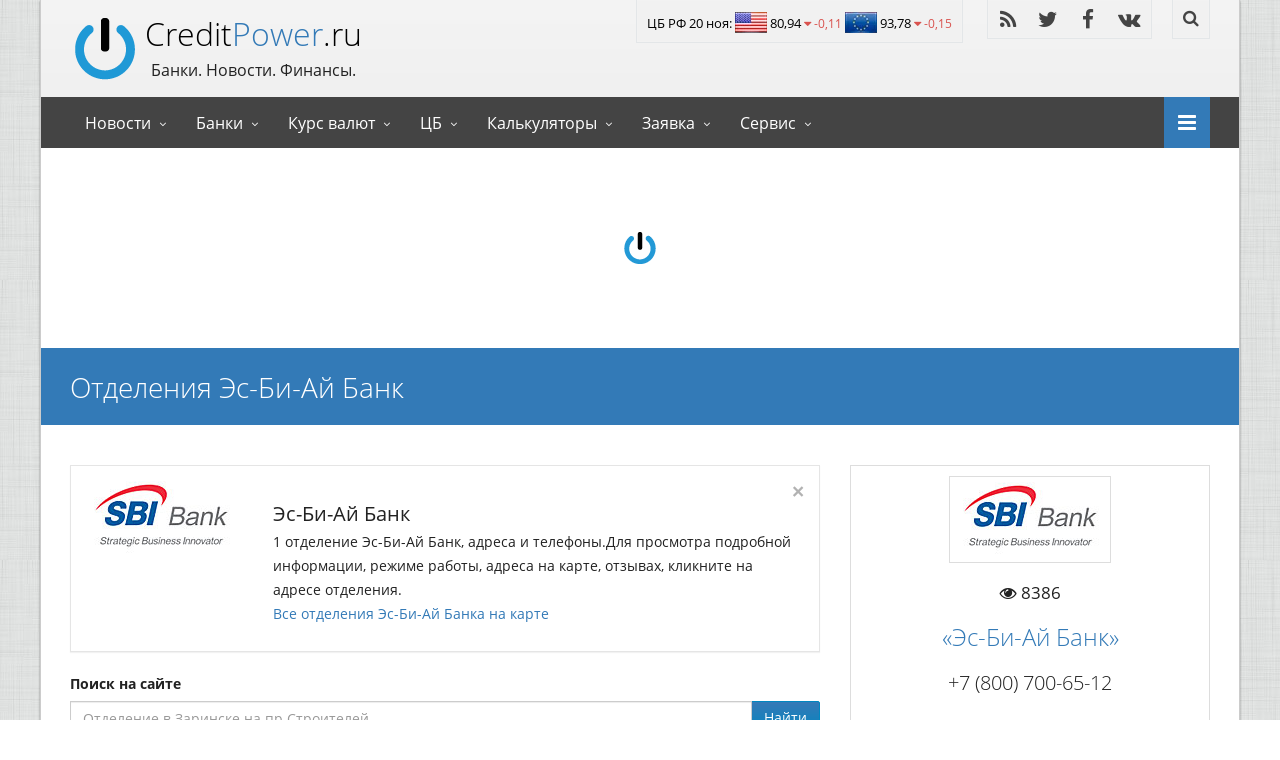

--- FILE ---
content_type: text/html; charset=utf-8
request_url: https://creditpower.ru/offices_3185/
body_size: 12287
content:
<!DOCTYPE html><html id="ctl00_htmltag" lang="ru"><head><meta http-equiv="Content-Type" content="text/html; charset=utf-8" /><meta http-equiv="X-UA-Compatible" content="IE=edge" /><meta name="viewport" content="width=device-width, initial-scale=1" /><title>Отделения Эс-Би-Ай Банк</title><meta name="description" content="1 отделение Эс-Би-Ай Банк" /><meta name="author" content="CreditPower.ru" /><meta name="google-site-verification" content="q6Dv1wM3s1WnqEo-R4qclSymO2mCbk9JhXZsI_Oo25Q" /> <script type="application/ld+json">{ "@context" : "http://schema.org", "@type" : "Organization", "name" : "CreditPower.ru", "url" : "https://creditpower.ru",  "potentialAction": { "@type": "SearchAction", "target": "https://creditpower.ru/gsearch/?q={search_term_string}", "query-input": "required name=search_term_string" }, "sameAs" : [ "http://vk.com/creditpowerru", "https://www.facebook.com/creditpowerru/", "https://twitter.com/CreditPower_ru" ]}</script> <link rel="apple-touch-icon" sizes="57x57" href="/img/ico/cpw/apple-touch-icon-57x57.png" /><link rel="apple-touch-icon" sizes="60x60" href="/img/ico/cpw/apple-touch-icon-60x60.png" /><link rel="apple-touch-icon" sizes="72x72" href="/img/ico/cpw/apple-touch-icon-72x72.png" /><link rel="apple-touch-icon" sizes="76x76" href="/img/ico/cpw/apple-touch-icon-76x76.png" /><link rel="apple-touch-icon" sizes="114x114" href="/img/ico/cpw/apple-touch-icon-114x114.png" /><link rel="apple-touch-icon" sizes="120x120" href="/img/ico/cpw/apple-touch-icon-120x120.png" /><link rel="apple-touch-icon" sizes="144x144" href="/img/ico/cpw/apple-touch-icon-144x144.png" /><link rel="apple-touch-icon" sizes="152x152" href="/img/ico/cpw/apple-touch-icon-152x152.png" /><link rel="apple-touch-icon" sizes="167x167" href="/img/ico/cpw/apple-touch-icon-167x167.png" /><link rel="apple-touch-icon" sizes="180x180" href="/img/ico/cpw/apple-touch-icon-180x180.png" /><link rel="shortcut icon" href="/img/ico/cpw/faviconBS.png" type="image/png" sizes="16x16" /><link rel="icon" type="image/png" href="/img/ico/cpw/favicon-32x32.png" sizes="32x32" /><link rel="icon" type="image/png" href="/img/ico/cpw/favicon-194x194.png" sizes="194x194" /><link rel="icon" type="image/png" href="/img/ico/cpw/favicon-96x96.png" sizes="96x96" /><link rel="icon" type="image/png" href="/img/ico/cpw/android-chrome-192x192.png" sizes="192x192" /><link rel="icon" type="image/png" href="/img/ico/cpw/favicon-16x16.png" sizes="16x16" /><link rel="manifest" href="/img/ico/cpw/manifest.json" /><meta name="theme-color" content="#f4f4f4" /><meta name="yandex-verification" content="6473887716ca4f27" /><meta name="wmail-verification" content="d2bf188d856ea520d60e76a7c99769f4" /><meta name="msvalidate.01" content="376704BC4B9FED368CA111550DC1511A" /><link rel="alternate" type="application/rss+xml" title="Новости Банков | CreditPower.ru" href="/rss/" /><link rel="stylesheet" href="/css/allcritical.min.css?rnd=01111104" /><link rel="preload" href="/css/all0.min.css?rnd=01111104" as="style" /><link rel="preload" href="/js/all1.js?rnd=01111104" as="script" />          <!-- Yandex.RTB --> <script>window.yaContextCb = window.yaContextCb || []</script><script src="https://yandex.ru/ads/system/context.js" async></script> <script async src="https://www.googletagmanager.com/gtag/js?id=UA-39403061-1"></script><script> window.dataLayer = window.dataLayer || []; function gtag() { dataLayer.push(arguments); } gtag('js', new Date()); gtag('config', 'UA-39403061-1'); /*gtag('config', 'AW-989438724');*/</script><script>new Image().src = "//counter.yadro.ru/hit?r" + escape(document.referrer) + ((typeof (screen) == "undefined") ? "" : ";s" + screen.width + "*" + screen.height + "*" + (screen.colorDepth ? screen.colorDepth : screen.pixelDepth)) + ";u" + escape(document.URL) + ";" + Math.random();</script> </head><body><div id="sb-site"><div class="boxed"><header id="header-full-top" class="hidden-xs header-full"> <div class="container"> <div id="ctl00_divlogo" title="CreditPower.ru - Банки. Новости. Курсы валют" class="header-full-title"> <h2 class="animated fadeInRight"><a href="/" class="active">Credit<span>Power</span>.ru</a></h2> <p class="animated fadeInRight">Банки. Новости. Финансы.</p> </div><nav class="top-nav"><div class="dropdown animated fadeInDown animation-delay-9 kursvalutmain"> <a href="#" title='Все валюты подробнее' class="dropdown-toggle topnavblock" data-toggle="dropdown">ЦБ РФ 20 ноя: <div class="flusd"></div> 80,94 <i class='fa fa-caret-down em-danger'></i><small class='em-danger'> -0,11</small><br class='visible-xs' /> <div class="fleur"></div> 93,78 <i class='fa fa-caret-down em-danger'></i><small class='em-danger'> -0,15</small></a> <div class="dropdown-menu dropdown-menu-right dropdown-login-box animated fadeInUp"> <div class='row kursvalutmain'><div class='col-xs-12'><div class="flusd"></div> <a title='Курс доллара на сегодня' href='/currency/usd/'>Курс доллара</a>: 80,9448 <span class='alignright no-margin'><i class='fa fa-caret-down em-danger'></i><small class='em-danger'> -0,1099</small></span></div><div class='col-xs-12'><div class="fleur"></div> <a title='Курс евро на сегодня' href='/currency/eur/'>Курс евро</a>: 93,7804 <span class='alignright no-margin'><i class='fa fa-caret-down em-danger'></i><small class='em-danger'> -0,1491</small></span></div><div class='col-xs-12'><div class="fltry"></div> <a title='Турецкая лира на сегодня' href='/currency/try/'>Турецкая лира</a>: 1,9135 <span class='alignright no-margin'><i class='fa fa-caret-down em-danger'></i><small class='em-danger'> -0,0031</small></span></div><div class='col-xs-12'><div class="flcny"></div> <a title='Курс юаня на сегодня' href='/currency/cny/'>Курс юаня</a>: 11,3434 <span class='alignright no-margin'><i class='fa fa-caret-down em-danger'></i><small class='em-danger'> -0,0376</small></span></div><div class='col-xs-12'><div class="fluah"></div> <a title='Курс гривны на сегодня' href='/currency/uah/'>Курс гривны</a>: 19,2303 <span class='alignright no-margin'><i class='fa fa-caret-down em-danger'></i><small class='em-danger'> -0,0377</small></span></div></div><a href="/currency/" class="alignright mb0">Курс валют на сегодня</a> </div> </div> <ul class="top-nav-social hidden-sm"> <li><a href="http://feeds.feedburner.com/creditpower" rel="nofollow" aria-label="RSS" class="animated fadeIn animation-delay-3 rss"><i class="fa fa-rss"></i></a></li> <li><a href="https://twitter.com/CreditPower_ru" rel="nofollow" aria-label="Twitter" class="animated fadeIn animation-delay-5 twitter"><i class="fa fa-twitter"></i></a></li> <li><a href="https://www.facebook.com/creditpowerru/" rel="nofollow" aria-label="Facebook" class="animated fadeIn animation-delay-7 facebook"><i class="fa fa-facebook"></i></a></li>  <li><a href="http://vk.com/creditpowerru" rel="nofollow" aria-label="Vk" class="animated fadeIn animation-delay-11 facebook"><i class="fa fa-vk"></i></a></li></ul><div class="dropdown animated fadeInDown animation-delay-13 hidden-sm"> <a href="#" id="search" class="dropdown-toggle" aria-label="Найти" data-toggle="dropdown"><i class="fa fa-search"></i></a> <div class="dropdown-menu dropdown-menu-right dropdown-search-box animated fadeInUp"> <form method="get" action="/yasearch/"> <div class="input-group"><input type="text" class="form-control" name="text" placeholder="Найти..."><input type="hidden" name="searchid" value="2306560" />  <span class="input-group-btn"> <button class="btn btn-ar btn-primary" title="go!" type="submit">Go!</button> </span> </div> </form> </div> </div> </nav></div> </header><nav class="navbar navbar-static-top navbar-default navbar-header-full navbar-dark" id="header"> <div class="container"> <div class="navbar-header"> <button type="button" class="navbar-toggle" data-toggle="collapse" data-target="#bs-example-navbar-collapse-1"> <span class="sr-only">Toggle nav</span> <i class="fa fa-bars"></i> </button> <a class="navbar-brand hidden-lg hidden-md hidden-sm active" href="/">Credit<span>Power</span>.ru</a> </div> <div class="pull-right"> <a href="javascript:void(0);" aria-label="Open" class="sb-icon-navbar sb-toggle-right"><i class="fa fa-bars"></i></a> </div> <div class="collapse navbar-collapse" id="bs-example-navbar-collapse-1"> <ul class="nav navbar-nav"><li class="dropdown"><a href="#" class="dropdown-toggle" data-toggle="dropdown">Новости</a><ul class="dropdown-menu"><li><a href="/allbanknews/" title="Финансовые и банковские новости России и мира">Банковские новости</a></li><li><a href="/forum/" title="Форум о банках, финансах, кредитах, курсах валют и пр.">Форум о финансах и банках</a></li><li><a href="/newsrating/" title="Информационный рейтинг банков">Информационный рейтинг</a></li><li><a href="/newswithimg/" title="Фоторепортажи банков">Фоторепортажи</a></li><li><a href="/articles/" title="Статьи о банках, финансах">Статьи</a></li></ul></li><li class="dropdown"><a href="#" class="dropdown-toggle" data-toggle="dropdown">Банки</a><ul class="dropdown-menu"><li><a href="/banks/" title="Найти банк по имени">Банки</a></li><li><a href="/atm/" title="Банкоматы">Банкоматы</a></li><li><a href="/offices/" title="Отделения">Отделения</a></li><li><a href="/select" title="Программы кредитования">Программы</a></li><li class='divider'></li><li><a href="/mapotdel/reg_moskva-77/" title="Отделения банков на карте">Банки на карте</a></li><li><a href="/regs/" title="Найти банк в городе">Банки по городу</a></li><li><a href="/alfavit/" title="Найти банк по алфавиту">Банки (А-Я)</a></li><li class='divider'></li><li><a href="/banklogo/" title="Найти банк по логотипу">Логотипы банков</a></li><li><a href="/bankznak/" title="Найти банк по иконке">Значки банков</a></li></ul></li><li class="dropdown"><a href="#" class="dropdown-toggle" data-toggle="dropdown">Курс валют</a><ul class="dropdown-menu"><li><a href="/currency/" title="Курс валют ЦБ России">Курс валют ЦБ РФ</a></li><li><a href="/currency/converter/" title="Онлайн конвертер валют, кросс курсы">Конвертер валют</a></li><li class='divider'></li><li><a href="/currencyeuro/" title="Exchange Rates European CB">Exchange Rates European CB</a></li><li><a href="/currencyeuro/converter/" title="Currency converter European Central Bank">Currency converter ECB</a></li><li class='divider'></li><li><a href="/currency/allbanks/" title="Курс валют в банках, курс продажи и покупки валюты, лучший курс валюты">Курс валют в банках</a></li><li><a href="/mapcurrency/msk/" title="Обмен валют на карте рядом">Курс валют на карте</a></li><li><a href="/currency/cityes/" title="Курс обмена валют в городах России.">Курс валют в городах</a></li><li class='divider'></li><li><a href="/currency/crypto/" title="Курс Биткоин Лайткоин.">Курс криптовалют</a></li><li class='divider'></li><li><a href="/currencyext/" title="Курс редких валют сегодня">Курс редких валют</a></li></ul></li><li class="dropdown"><a href="#" class="dropdown-toggle" data-toggle="dropdown">ЦБ</a><ul class="dropdown-menu"><li><a href="/currency/centralbank/aud/" title="ЦБ Австралии. RBA">Курс валют Австралия. RBA</a></li><li><a href="/currency/centralbank/azn/" title="ЦБ Азербайджана. ARMB">Курс валют Азербайджан. ARMB</a></li><li><a href="/currency/centralbank/gbp/" title="Банк Англии. BoE">Курс валют Англия. BoE</a></li><li><a href="/currency/centralbank/byn/" title="ЦБ Беларуси. НБРБ">Курс валют Беларусь. НБРБ</a></li><li><a href="/currency/centralbank/bgn/" title="ЦБ Болгарии. БНБ">Курс валют Болгария. БНБ</a></li><li><a href="/currency/centralbank/huf/" title="ЦБ Венгрии. MNB">Курс валют Венгрия. MNB</a></li><li><a href="/currency/centralbank/gel/" title="ЦБ Грузии. NBG">Курс валют Грузия. NBG</a></li><li><a href="/currency/centralbank/eur/" title="ЦБ Европы. ECB">Курс валют Европа. ECB</a></li><li><a href="/currency/centralbank/kzt/" title="ЦБ Казахстана. ҚРҰБ">Курс валют Казахстан. ҚРҰБ</a></li><li><a href="/currency/centralbank/kgs/" title="ЦБ Киргизии. КРУБ">Курс валют Киргизия. КРУБ</a></li><li><a href="/currency/centralbank/pln/" title="ЦБ Польши. NBP">Курс валют Польша. NBP</a></li><li><a href="/currency/centralbank/rub/" title="ЦБ России. CBRF">Курс валют Россия. CBRF</a></li><li><a href="/currency/centralbank/ron/" title="ЦБ Румынии. BNR">Курс валют Румыния. BNR</a></li><li><a href="/currency/centralbank/tjs/" title="ЦБ Таджикистана. БМТ">Курс валют Таджикистан. БМТ</a></li><li><a href="/currency/centralbank/try/" title="ЦБ Турции. TCMB">Курс валют Турции. TCMB</a></li><li><a href="/currency/centralbank/uzs/" title="ЦБ Узбекистана. ЎРМб">Курс валют Узбекистан. ЎРМб</a></li><li><a href="/currency/centralbank/uah/" title="ЦБ Украины. НБУ">Курс валют Украина. НБУ</a></li><li><a href="/currency/centralbank/czk/" title="ЦБ Чехии. CNB">Курс валют Чехия. CNB</a></li></ul></li><li class="dropdown"><a href="#" class="dropdown-toggle" data-toggle="dropdown">Калькуляторы</a><ul class="dropdown-menu"><li><a href="/calc" title="Аннуитетный и дифференцированный калькулятор кредита">Кредитный калькулятор</a></li><li><a href="/icalc" title="Аннуитетный и дифференцированный калькулятор ипотечного кредита">Ипотечный калькулятор</a></li><li><a href="/osagocalc/" title="Калькулятор ОСАГО, формула, документы">ОСАГО калькулятор</a></li></ul></li><li class="dropdown"><a href="#" class="dropdown-toggle" data-toggle="dropdown">Заявка</a><ul class="dropdown-menu"><li><a href="/bid/creditcash/" title="Заявка на кредит">Кредит 100%<span class='label label-success pull-right'>New</span></a></li><li><a href="/bid/creditipoteka/" title="Заявка на ипотеку">Ипотека 100%<span class='label label-success pull-right'>New</span></a></li><li><a href="/bid/creditipoteka/reg_moskva-77/" title="Заявка на ипотеку в Москве">Ипотека от 8% в Москве</a></li><li><a href="/bid/creditipoteka/reg_sankt_peterburg-78/" title="Заявка на ипотеку в Санкт-Петербурге">Ипотека от 8% в СПб</a></li></ul></li><li class="dropdown"><a href="#" class="dropdown-toggle" data-toggle="dropdown">Сервис</a><ul class="dropdown-menu"><li><a href="/postindex/" title="Индексы городов, поселков, деревень, улиц, домов">Почтовые индексы</a></li><li><a href="/post/" title="Отделения почты, адрес, телефон, отзывы">Почтовые отделения</a></li><li><a href="/tracking/" title="Отслеживание посылки или письма по номеру">Где посылка?</a></li><li class='divider'></li><li><a href="/auto/" title="2500 автосалонов">Автосалоны</a></li><li><a href="/realty/" title="4500 агентств недвижимости">Агентства недвижимости</a></li><li class='divider'></li><li><a href="/alfavitauto/" title="Автосалоны по алфавиту">Автосалоны (А-Я)</a></li><li><a href="/alfavitrealty/" title="Агентства недвижимости по алфавиту">Агентства недвижимости (А-Я)</a></li><li class='divider'></li><li><a href="/top100/banks/" title="Рейтинг банков">Рейтинг банков</a></li><li><a href="/top100/realty/" title="Рейтинг агентств недвижимости">Рейтинг агенств недвижимости</a></li><li><a href="/top100/auto/" title="Рейтинг автосалонов">Рейтинг автосалонов</a></li><li><a href="/top100/offices/" title="Рейтинг отделений банков">Рейтинг отделений банков</a></li><li><a href="/top100/atms/" title="Рейтинг банкоматов">Рейтинг банкоматов</a></li><li><a href="/top100/programms/" title="Рейтинг программ кредитования">Рейтинг программ кредитования</a></li><li class='divider'></li><li><a href="/yasearch/" title="Поиск Yandex">Яндекс Поиск</a></li><li><a href="/gsearch/" title="Поиск Google">Гугл Поиск</a></li><li class='divider'></li><li><a href="/info/partners/" title="Для партнеров">Партнерам</a></li><li class='divider'></li><li><a href="/info/contacts/" title="Контакты, обратная связь">Контакты</a></li></ul></li></ul>  </div> </div></nav><aside id="adsfooter"> <div id="yandex_rtb_R-A-187245-1"></div><script>window.yaContextCb.push(() => { Ya.Context.AdvManager.render({ renderTo: 'yandex_rtb_R-A-187245-1', blockId: 'R-A-187245-1' })});</script></aside><header class="main-header"> <div class="container"> <h1 class="page-title">Отделения Эс-Би-Ай Банк</h1> </div></header><div class="container"><div class="row"><div class="col-md-8"> <div class="alert panel panel-default"> <button type="button" class="close" data-dismiss="alert" aria-hidden="true">×</button><div class="row"><div class="col-sm-3 col-md-3"><div><img class="logobank" src="/img/logobank/3185.jpg" alt="Логотип Эс-Би-Ай Банк" title="Банк Эс-Би-Ай Банк"><div class="caption-ar"><div class="caption-content"><a href='/banks/sbibankllc/' class="animated fadeInDown"><i class="fa fa-search"></i>подробно Эс-Би-Ай Банк</a></div></div></div></div><div class="col-sm-9 col-md-9 text-left"><h4 class="no-margin-top mt15-xs">Эс-Би-Ай Банк</h4><p> 1 отделение Эс-Би-Ай Банк, адреса и телефоны.Для просмотра подробной информации, режиме работы, адреса на карте, отзывах, кликните на адресе отделения.<br /> <a href="/mapotdel/bank_sbibankllc-3185/">Все отделения Эс-Би-Ай Банка на карте </a></p></div></div></div> <form method="post" action="./" id="aspnetForm" class="mb20"><div class="aspNetHidden"><input type="hidden" name="__VIEWSTATE" id="__VIEWSTATE" value="/wEPDwULLTIxMjcyMjQ3MTNkGAIFGmN0bDAwJG1jJHJwdDEkRGF0YVBhZ2VyUnB0DxQrAARkZAIeAgFkBQ1jdGwwMCRtYyRycHQxDxQrAA5kZGRkZGRkFCsAAWQCAWRkZGYCHmQRqfpk8lymC42p3m5BQvoQf0mf0mYc+i0OGvY2Ai7yTw==" /></div><label for="sinput">Поиск на сайте</label><div class="input-group"> <input type="text" class="form-control" name="q" id="sinput" placeholder="Поиск"> <span class="input-group-btn"> <a class="btn btn-ar btn-primary" id="myButton">Найти</a> </span> </div><script> document.getElementById("myButton").onclick = function () { /*var url = "/gsearch/?q=" + document.getElementById("sinput").value;*/ var url = "/yasearch/?searchid=2306560&text=" + document.getElementById("sinput").value; location.href = url; }; document.getElementById("sinput").placeholder = 'Отделение в Заринске на пр Строителей';</script><div class="aspNetHidden"><input type="hidden" name="__VIEWSTATEGENERATOR" id="__VIEWSTATEGENERATOR" value="90CE82A9" /></div></form>  <div class="row"> <div class="col-sm-12"><ul id="ctl00_mc_divPager2" class="pagination pagination-border mb20 mt0"> </ul></div> <div class="col-xs-12"> <table class="table table-condensed"> <tr> <th>Адрес</th> <th>Телефон</th> <th><i class="fa fa-eye"></i></th> </tr>    <tr> <td><img class="img16 mr10" alt="Логотип Сбербанк" src="/img/logobank/3185ss.jpg">  <a title='Отделение Эс-Би-Ай Банк Москва просп. Ленинградский, д. 72, корп. 2 подробнее, на карте.' href="/otdel-2783/">Москва просп. Ленинградский, д. 72, корп. 2</a></td> <td>+7 (495) 651-65-12</td> <td>971</td> </tr>    <span id="ctl00_mc_rpt1_DataPagerRpt"></span>  </table> </div>  </div> <ul id="ctl00_mc_divPager" class="pagination pagination-border mt0 mb0"></ul> <span id="ctl00_mc_afterpager"></span> <div class="panel panel-default"> <div class="panel-heading"> <h3 class="panel-title">Эс-Би-Ай Банк</h3> </div> <div class="panel-body"> <div class="row"><div class="col-xs-6 col-sm-3"><a href='/banks/sbibankllc/' title='Эс-Би-Ай Банк главная'><i class="fa fa-home"></i> Главная</a></div><div class="col-xs-6 col-sm-3"><a href='/regsbank_3185/' title='Все города Эс-Би-Ай Банк'><i class="fa fa-fort-awesome"></i> Города</a></div><div class="col-xs-6 col-sm-3"><a href='/offices_3185/' title='Все офисы Эс-Би-Ай Банк'><i class="fa fa-building"></i> Офисы</a></div><div class="col-xs-6 col-sm-3 overflow"><a title='Программы Эс-Би-Ай Банк' href='/programs_3185/'><i class='fa fa-shopping-basket'></i> Программы: 2 шт.</a></div></div> </div> </div><div class="panel panel-default"><div class="panel-heading"><h3 class="panel-title">Все Банки</h3></div><div class="panel-body"><div class="row"><div class="col-xs-6 col-sm-3"><a href="/regs/" title="Поиск по городу"><i class="fa fa-fort-awesome"></i> Города</a></div><div class="col-xs-6 col-sm-3"><a href="/banks/" title="Поиск по названию"><i class="fa fa-font"></i> Названия</a></div><div class="col-xs-6 col-sm-3"><a href="/alfavit/" title="Поиск по алфавиту"><i class="fa fa-sort-alpha-asc"></i> Алфавит</a></div><div class="col-xs-6 col-sm-3"><a href="/banklogo/" title="Поиск по логотипу"><i class="fa fa-search-plus"></i> Логотипы</a></div></div></div></div><!-- Tolstoy Comments Init --><script type="text/javascript">!(function (w, d, s, l, x) { w[l] = w[l] || []; w[l].t = w[l].t || new Date().getTime(); var f = d.getElementsByTagName(s)[0], j = d.createElement(s); j.async = !0; j.src = '//web.tolstoycomments.com/sitejs/app.js?i=' + l + '&x=' + x + '&t=' + w[l].t; f.parentNode.insertBefore(j, f); })(window, document, 'script', 'tolstoycomments', '4235');</script><!-- /Tolstoy Comments Init --><!-- Tolstoy Comments Widget --><div class="tolstoycomments-feed"></div><script type="text/javascript"> window['tolstoycomments'] = window['tolstoycomments'] || []; window['tolstoycomments'].push({ action: 'init', values: { visible: true } });</script><!-- /Tolstoy Comments Widget --> </div><div class="col-md-4"> <ul id="ctl00_mc_bankrc_brc" class="list-group"> <li class="list-group-item tac"> <a href="/banks/sbibankllc/">  <img class="imageborder lb" src="/img/logobank/3185.jpg" alt="Логотип «Эс-Би-Ай Банк»" /> </a> <div class="h5"><i class="fa fa-eye"></i> 8386</div> <div class="content-box-title h3 mt20"><a href="/banks/sbibankllc/">«Эс-Би-Ай Банк»</a></div> <div class="h4 mt20">+7 (800) 700-65-12</div> </li>  <li class="list-group-item active">Информация о банке</li> <li class="list-group-item"><span class="label label-royal pull-right h6 no-margin">1</span> <a href='/offices_3185/'>Отделения списком</a></li> <li class="list-group-item"><span class="label label-royal pull-right h6 no-margin">1</span> <a href='/mapotdel/bank_sbibankllc-3185/'>Отделения на карте</a></li> <li class="list-group-item"><span class="label label-royal pull-right h6 no-margin">3</span> <a href='/atm/bank_sbibankllc-3185/'>Банкоматы списком</a></li><li class="list-group-item"><span class="label label-royal pull-right h6 no-margin">2</span> <a href='/programs_3185/'>Список программ</a></li> <li class="list-group-item active">Рейтинги</li> <li class="list-group-item"><span class="label label-royal pull-right h6 no-margin">138</span> <a href="/top100/banks/">По популярности</a></li>  <li class="list-group-item active">Курс валют</li> <li class="list-group-item"><table class="table table-condensed mb0 noborder"><tr><td rowspan='2'></td> <td rowspan='2'><a href='/currency/allbanks/bank_sbibankllc-3185/'>Курс валют</a></br>19 ноя 23:12</td> <td><div class='flusd'></div>&nbsp;<span class='em-success-inverse'>77,00</span>&nbsp;<span class='em-danger-inverse'>92,35</span></td></tr> <tr><td><div class='fleur'></div>&nbsp;<span class='em-success-inverse'>83,50</span>&nbsp;<span class='em-danger-inverse'>101,60</span></td></tr></table></li> </ul><div> <section> <div class="panel panel-royal" id="trackingpnl"><div class="panel-heading"><table class="table table-condensed table-panel-withimgright "> <tr> <td><p class="h4 mt0 mb5"><a href="/tracking/" class="em-royal">Где посылка?</a></p> <form method="post" action="/tracking/" id="trackingform"> <label for="trackid">Отслеживание посылок почты России</label> <div class="input-group"> <input type="text" class="form-control" aria-label="Введите трек-номер" id="trackid" name="trackid" placeholder="Введите трек-номер"> <span class="input-group-btn"> <button class="btn btn-ar btn-royal" title="go!" type="submit">Go!</button> </span> </div> <!-- /input-group --> </form> </td> <td><img alt="Отследить посылку почта России" src="/img/null.gif" data-src="/img/ico/posilka_64fiol.png" data-srcset="/img/ico/posilka_64fiol.png" width="64" height="64" class="lazy" /></td> </tr> </table></div></div>  </section></div></div></div></div>  <aside id="footer-widgets"> <div class="container"> <div class="row"> <div class="col-md-4"> <div class="footer-widget"> <h3 class="footer-widget-title">Заявка в банк</h3><div class="row"><div class="col-lg-6 col-md-6 col-sm-3 col-xs-6"><div class="img-caption-ar"><img src="/img/null.gif" data-src='/img/offers/3292ss.jpg' data-srcset='/img/offers/3292ss.jpg' class="img-responsive lazy footerimgoffer" alt="Image"><div class="caption-ar"><div class="caption-content"><!--noindex--><a rel="nofollow" href='https://creditpower.ru/bid/specipoteka100/' class="animated fadeInDown"><i class="fa fa-search"></i>11,5% Годовых</a><!--/noindex--></div></div></div></div><div class="col-lg-6 col-md-6 col-sm-3 col-xs-6"><div class="img-caption-ar"><img src="/img/null.gif" data-src='/img/offers/650ss.jpg' data-srcset='/img/offers/650ss.jpg' class="img-responsive lazy footerimgoffer" alt="Image"><div class="caption-ar"><div class="caption-content"><!--noindex--><a rel="nofollow" href='https://creditpower.ru/bid/speccredit100/' class="animated fadeInDown"><i class="fa fa-search"></i>14,9% Годовых</a><!--/noindex--></div></div></div></div><div class="col-lg-6 col-md-6 col-sm-3 col-xs-6"><div class="img-caption-ar"><img src="/img/null.gif" data-src='/img/offers/1623ss.jpg' data-srcset='/img/offers/1623ss.jpg' class="img-responsive lazy footerimgoffer" alt="Image"><div class="caption-ar"><div class="caption-content"><!--noindex--><a rel="nofollow" href='https://creditpower.ru/bid/speccredit100/' class="animated fadeInDown"><i class="fa fa-search"></i>Большое преимущество</a><!--/noindex--></div></div></div></div><div class="col-lg-6 col-md-6 col-sm-3 col-xs-6"><div class="img-caption-ar"><img src="/img/null.gif" data-src='/img/offers/2673ss.jpg' data-srcset='/img/offers/2673ss.jpg' class="img-responsive lazy footerimgoffer" alt="Image"><div class="caption-ar"><div class="caption-content"><!--noindex--><a rel="nofollow" href='https://creditpower.ru/bid/speccredit100/' class="animated fadeInDown"><i class="fa fa-search"></i>Платинум</a><!--/noindex--></div></div></div></div></div> </div> </div> <div class="col-md-4"> <h3 class="footer-widget-title">Карта сайта</h3> <ul class="list-unstyled two_cols overflow"> <li><a href="/" class="active">Главная</a></li> <li><a href="/bid/speccredit100/" title="Заявка на кредит">Заявка на кредит</a></li> <li><a href="/allbanknews/" title="Новости банков, режим работы, главные события">Новости</a></li> <li><a href="/bid/specipoteka100/" title="Заявка на ипотеку">Заявка на ипотеку</a></li> <li><a href="/banks/" title="Все банки, ликвидированные банки">Банки</a></li> <li><a href="/calc" title="Аннуитетный и дифференцированный калькулятор кредита">Кредитный калькулятор</a></li> <li><a href="/currency/" title="Курс валют ЦБ на сегодня">Курс валют ЦБ</a></li> <li><a href="/icalc" title="Аннуитетный и дифференцированный калькулятор ипотечного кредита">Ипотечный калькулятор</a></li> <li><a href="/currency/allbanks/" title="Курс валют в банках, курс продажи и покупки валюты, лучший курс валюты">Курс валют в банках</a></li> <li><a href="/mapcurrency/msk/" title="Обмен валют на карте">Обменники на карте</a></li> <li><a href="/currency/converter/" title="Калькулятор валют. Кросс-курс валют">Конвертер валют</a></li> <li><a href="/top100/banks/" title="Рейтинг банков">Топ 100 банков</a></li> <li><a href="/postindex/" title="Индексы городов, поселков, деревень, улиц, домов">Почтовые индексы</a></li> <li><a href="/top100/realty/" title="Рейтинг агентств недвижимости">Топ 100 АН</a></li> <li><a href="/post/" title="Отделения почты, адрес, телефон, отзывы">Почтовые отделения</a></li> <li><a href="/top100/auto/" title="Рейтинг автосалонов">Топ 100 автосалонов</a></li> <li><a href="/offices/" title="Отделения банков">Отделения банков</a></li> <li><a href="/info/contacts/">Контакты</a></li> <li><a href="/select" title="Программы банков.">Программы банков</a></li> <li><a href="/yasearch/">Поиск по сайту</a></li> <li><a href="/forum/" title="Форум про финансы и банки">Банковский форум</a></li> <li><a href="/currency/crypto/" title="Курс криптовалют BTC, LTC, ETH, ZEC">Курс криптовалют</a></li> </ul> </div> <div class="col-md-4"> <h3 class="footer-widget-title">Информация</h3> <div class="row"> <div class="col-sm-6 col-md-12 col-lg-12 col-xs-12 overflow"> Санкт-Петербург, Седова, 12; +7(961)803-41-10<br /> Все вопросы и предложения здесь: <a title="Форма обратной связи" href="/info/contacts/">контакты</a><br> </div> <div class="col-sm-6 col-md-12 col-lg-12 col-xs-12 overflow"> При републикации гиперссылка обязательна<br> Все права защищены и охраняются законом.<br> <a href="/privacy/">Политика конфиденциальности</a> </div> </div> <br /> <!--noindex--><a href="//www.liveinternet.ru/click" rel="noopener" target="_blank"><img src="//counter.yadro.ru/logo?18.2" title="LiveInternet: показано число просмотров за 24 часа, посетителей за 24 часа и за сегодня" alt="li" width="88" height="31"/></a> <!--/noindex--> <a href='https://play.google.com/store/apps/details?id=ru.creditpower.valute' rel="nofollow"><img alt='Доступно в Google Play' src="/img/null.gif" data-src='/img/google-play.svg' data-srcset='/img/google-play.svg' class="img-responsive mt20 gplay lazy"/></a> </div> </div> </div></aside><footer id="footer"> <p>&copy; 2025 <a href="/">CreditPower.ru</a> inc. All rights reserved.</p></footer></div></div>  <div class="sb-slidebar sb-right"> <form method="get" action="/gsearch/"> <div class="input-group"> <input type="text" class="form-control" name="q" placeholder="Найти...">  <span class="input-group-btn"> <button class="btn btn-default" type="submit"><i class="fa fa-search"></i></button> </span> </div> </form> <h2 class="slidebar-header no-margin-bottom hidden-lg hidden-md hidden-sm">Курсы валют 19&nbsp;ноя</h2> <ul class="slidebar-menu visible-xs"> <li><a href="/currency/"> <div class="flusd"></div> 80,94 <i class='fa fa-caret-down em-danger'></i><small class='em-danger'> -0,11</small><br class='visible-xs' /> <div class="fleur"></div> 93,78 <i class='fa fa-caret-down em-danger'></i><small class='em-danger'> -0,15</small></a></li> </ul> <h2 class="slidebar-header no-margin-bottom">Меню</h2> <ul class="slidebar-menu"> <li><a href="/" class="active">Главная</a></li> <li><a href="/allbanknews/" title="Новости банков, режим работы, главные события">Новости</a></li> <li><a href="/banks/" title="Банки, ликвидированные банки">Банки</a></li> <li><a href="/currency/" title="Курс валют ЦБ на сегодня">Курс валют ЦБ</a></li> <li><a href="/currency/allbanks/" title="Курс валют в банках, курс продажи и покупки валюты, лучший курс валюты">Курс валют в банках</a></li> <li><a href="/currency/crypto/" title="Курс криптовалют BTC, LTC, ETH, ZEC">Курс криптовалют</a></li> <li><a href="/currency/converter/" title="Калькулятор валют. Кросс-курс валют">Конвертер валют</a></li> <li><a href="/mapcurrency/msk/" title="Обмен валют на карте">Ближайший обмен валют</a></li> <li><a href="/bid/specipoteka100/">Заявка на ипотеку<span class="label label-success pull-right">New</span></a></li> <li><a href="/bid/speccredit100/">Заявка на кредит<span class="label label-success pull-right">New</span></a></li> <li><a href="/calc" title="Аннуитетный и дифференцированный калькулятор кредита">Кредитный калькулятор</a></li> <li><a href="/icalc" title="Аннуитетный и дифференцированный калькулятор ипотечного кредита">Ипотечный калькулятор</a></li> <li><a href="/postindex/" title="Индексы городов, поселков, деревень, улиц, домов">Почтовые индексы</a></li> <li><a href="/post/" title="Отделения почты, адрес, телефон, отзывы">Почтовые отделения</a></li> <li><a href="/forum/" title="Форум про банки, кредиты, ипотеку и пр.">Банковский форум</a></li> <li><a href="/top100/banks/" title="Рейтинг банков">Рейтинг банков</a></li> <li><a href="/top100/realty/" title="Рейтинг агентств недвижимости">Рейтинг агентств недвижимости</a></li> <li><a href="/top100/auto/" title="Рейтинг автосалонов">Рейтинг автосалонов</a></li> <li><a href="/info/contacts/">Контакты</a></li> <li><a href="/yasearch/">Поиск по сайту</a></li> </ul> <h2 class="slidebar-header">Мы в соцсетях</h2> <div class="slidebar-social-icons"> <a href="http://feeds.feedburner.com/creditpower" rel="nofollow" class="social-icon-ar rss"><i class="fa fa-rss"></i></a> <a href="https://twitter.com/CreditPower_ru" rel="nofollow" class="social-icon-ar twitter"><i class="fa fa-twitter"></i></a> <a href="https://www.facebook.com/creditpowerru/" rel="nofollow" class="social-icon-ar facebook"><i class="fa fa-facebook"></i></a>  <a href="http://vk.com/creditpowerru" rel="nofollow" class="social-icon-ar facebook"><i class="fa fa-vk"></i></a> <a href="https://ru.pinterest.com/creditpower/" rel="nofollow" class="social-icon-ar pinterest"><i class="fa fa-pinterest"></i></a> <a href="http://ok.ru/group/52658020352175" rel="nofollow" class="social-icon-ar odnoklassniki"><i class="fa fa-odnoklassniki"></i></a> <a href="http://my.mail.ru/community/creditpower.ru/" rel="nofollow" class="social-icon-ar mailru"> <img class="fa-socimg lazy" src="/img/null.gif" data-src="/img/social/moi_mir_w_big.png" data-srcset="/img/social/moi_mir_w_big.png" alt="Мой мир" /></a> <a href="http://gingerbkn.livejournal.com/" rel="nofollow" class="social-icon-ar lj"> <img class="fa-socimg lazy" src="/img/null.gif" data-src="/img/social/livejournal_w_big.png" data-srcset="/img/social/livejournal_w_big.png" alt="Live journal"/></a> </div></div> <div id="back-top"> <a title="up" href="#header"><i class="fa fa-chevron-up"></i></a></div> <link rel="stylesheet" href="/css/all0.min.css?rnd=01111104" /><script async="" src="/js/all1.js?rnd=01111104"></script> </body></html>

--- FILE ---
content_type: text/css
request_url: https://creditpower.ru/css/all0.min.css?rnd=01111104
body_size: 58730
content:
audio,canvas,progress,video{display:inline-block;vertical-align:baseline}audio:not([controls]){display:none;height:0}[hidden],template{display:none}abbr[title]{border-bottom:none;text-decoration:underline;-webkit-text-decoration:underline dotted;-moz-text-decoration:underline dotted;text-decoration:underline dotted}b,strong{font-weight:bold}dfn{font-style:italic}mark{background:#ff0;color:#000}sup{top:-.5em}svg:not(:root){overflow:hidden}figure{margin:1em 40px}hr{-webkit-box-sizing:content-box;-moz-box-sizing:content-box;box-sizing:content-box;height:0}pre{overflow:auto}code,kbd,pre,samp{font-family:monospace,monospace;font-size:1em}button[disabled],html input[disabled]{cursor:default}button::-moz-focus-inner,input::-moz-focus-inner{border:0;padding:0}input[type="checkbox"],input[type="radio"]{-webkit-box-sizing:border-box;-moz-box-sizing:border-box;box-sizing:border-box;padding:0}input[type="number"]::-webkit-inner-spin-button,input[type="number"]::-webkit-outer-spin-button{height:auto}input[type="search"]{-webkit-appearance:textfield;-webkit-box-sizing:content-box;-moz-box-sizing:content-box;box-sizing:content-box}input[type="search"]::-webkit-search-cancel-button,input[type="search"]::-webkit-search-decoration{-webkit-appearance:none}fieldset{border:1px solid #c0c0c0;margin:0 2px;padding:.35em .625em .75em}legend{border:0;padding:0}textarea{overflow:auto}optgroup{font-weight:bold}@media print{*,*:before,*:after{color:#000 !important;text-shadow:none !important;background:transparent !important;-webkit-box-shadow:none !important;box-shadow:none !important}a,a:visited{text-decoration:underline}a[href]:after{content:" (" attr(href) ")"}abbr[title]:after{content:" (" attr(title) ")"}a[href^="#"]:after,a[href^="javascript:"]:after{content:""}pre,blockquote{border:1px solid #999;page-break-inside:avoid}thead{display:table-header-group}tr,img{page-break-inside:avoid}img{max-width:100% !important}p,h2,h3{orphans:3;widows:3}h2,h3{page-break-after:avoid}.navbar{display:none}.btn>.caret,.dropup>.btn>.caret{border-top-color:#000 !important}.label{border:1px solid #000}.table{border-collapse:collapse !important}.table td,.table th{background-color:#fff !important}.table-bordered th,.table-bordered td{border:1px solid #ddd !important}}.glyphicon-asterisk:before{content:"*"}.glyphicon-plus:before{content:"+"}.glyphicon-euro:before,.glyphicon-eur:before{content:"€"}.glyphicon-minus:before{content:"−"}.glyphicon-cloud:before{content:"☁"}.glyphicon-envelope:before{content:"✉"}.glyphicon-pencil:before{content:"✏"}.glyphicon-glass:before{content:""}.glyphicon-music:before{content:""}.glyphicon-search:before{content:""}.glyphicon-heart:before{content:""}.glyphicon-star:before{content:""}.glyphicon-star-empty:before{content:""}.glyphicon-user:before{content:""}.glyphicon-film:before{content:""}.glyphicon-th-large:before{content:""}.glyphicon-th:before{content:""}.glyphicon-th-list:before{content:""}.glyphicon-ok:before{content:""}.glyphicon-remove:before{content:""}.glyphicon-zoom-in:before{content:""}.glyphicon-zoom-out:before{content:""}.glyphicon-off:before{content:""}.glyphicon-signal:before{content:""}.glyphicon-cog:before{content:""}.glyphicon-trash:before{content:""}.glyphicon-home:before{content:""}.glyphicon-file:before{content:""}.glyphicon-time:before{content:""}.glyphicon-road:before{content:""}.glyphicon-download-alt:before{content:""}.glyphicon-download:before{content:""}.glyphicon-upload:before{content:""}.glyphicon-inbox:before{content:""}.glyphicon-play-circle:before{content:""}.glyphicon-repeat:before{content:""}.glyphicon-refresh:before{content:""}.glyphicon-list-alt:before{content:""}.glyphicon-lock:before{content:""}.glyphicon-flag:before{content:""}.glyphicon-headphones:before{content:""}.glyphicon-volume-off:before{content:""}.glyphicon-volume-down:before{content:""}.glyphicon-volume-up:before{content:""}.glyphicon-qrcode:before{content:""}.glyphicon-barcode:before{content:""}.glyphicon-tag:before{content:""}.glyphicon-tags:before{content:""}.glyphicon-book:before{content:""}.glyphicon-bookmark:before{content:""}.glyphicon-print:before{content:""}.glyphicon-camera:before{content:""}.glyphicon-font:before{content:""}.glyphicon-bold:before{content:""}.glyphicon-italic:before{content:""}.glyphicon-text-height:before{content:""}.glyphicon-text-width:before{content:""}.glyphicon-align-left:before{content:""}.glyphicon-align-center:before{content:""}.glyphicon-align-right:before{content:""}.glyphicon-align-justify:before{content:""}.glyphicon-list:before{content:""}.glyphicon-indent-left:before{content:""}.glyphicon-indent-right:before{content:""}.glyphicon-facetime-video:before{content:""}.glyphicon-picture:before{content:""}.glyphicon-map-marker:before{content:""}.glyphicon-adjust:before{content:""}.glyphicon-tint:before{content:""}.glyphicon-edit:before{content:""}.glyphicon-share:before{content:""}.glyphicon-check:before{content:""}.glyphicon-move:before{content:""}.glyphicon-step-backward:before{content:""}.glyphicon-fast-backward:before{content:""}.glyphicon-backward:before{content:""}.glyphicon-play:before{content:""}.glyphicon-pause:before{content:""}.glyphicon-stop:before{content:""}.glyphicon-forward:before{content:""}.glyphicon-fast-forward:before{content:""}.glyphicon-step-forward:before{content:""}.glyphicon-eject:before{content:""}.glyphicon-plus-sign:before{content:""}.glyphicon-minus-sign:before{content:""}.glyphicon-remove-sign:before{content:""}.glyphicon-ok-sign:before{content:""}.glyphicon-question-sign:before{content:""}.glyphicon-info-sign:before{content:""}.glyphicon-screenshot:before{content:""}.glyphicon-remove-circle:before{content:""}.glyphicon-ok-circle:before{content:""}.glyphicon-ban-circle:before{content:""}.glyphicon-arrow-left:before{content:""}.glyphicon-arrow-right:before{content:""}.glyphicon-arrow-up:before{content:""}.glyphicon-arrow-down:before{content:""}.glyphicon-share-alt:before{content:""}.glyphicon-resize-full:before{content:""}.glyphicon-resize-small:before{content:""}.glyphicon-exclamation-sign:before{content:""}.glyphicon-gift:before{content:""}.glyphicon-leaf:before{content:""}.glyphicon-fire:before{content:""}.glyphicon-eye-open:before{content:""}.glyphicon-eye-close:before{content:""}.glyphicon-warning-sign:before{content:""}.glyphicon-plane:before{content:""}.glyphicon-calendar:before{content:""}.glyphicon-random:before{content:""}.glyphicon-comment:before{content:""}.glyphicon-magnet:before{content:""}.glyphicon-chevron-up:before{content:""}.glyphicon-chevron-down:before{content:""}.glyphicon-retweet:before{content:""}.glyphicon-shopping-cart:before{content:""}.glyphicon-folder-close:before{content:""}.glyphicon-folder-open:before{content:""}.glyphicon-resize-vertical:before{content:""}.glyphicon-resize-horizontal:before{content:""}.glyphicon-hdd:before{content:""}.glyphicon-bullhorn:before{content:""}.glyphicon-bell:before{content:""}.glyphicon-certificate:before{content:""}.glyphicon-thumbs-up:before{content:""}.glyphicon-thumbs-down:before{content:""}.glyphicon-hand-right:before{content:""}.glyphicon-hand-left:before{content:""}.glyphicon-hand-up:before{content:""}.glyphicon-hand-down:before{content:""}.glyphicon-circle-arrow-right:before{content:""}.glyphicon-circle-arrow-left:before{content:""}.glyphicon-circle-arrow-up:before{content:""}.glyphicon-circle-arrow-down:before{content:""}.glyphicon-globe:before{content:""}.glyphicon-wrench:before{content:""}.glyphicon-tasks:before{content:""}.glyphicon-filter:before{content:""}.glyphicon-briefcase:before{content:""}.glyphicon-fullscreen:before{content:""}.glyphicon-dashboard:before{content:""}.glyphicon-paperclip:before{content:""}.glyphicon-heart-empty:before{content:""}.glyphicon-link:before{content:""}.glyphicon-phone:before{content:""}.glyphicon-pushpin:before{content:""}.glyphicon-usd:before{content:""}.glyphicon-gbp:before{content:""}.glyphicon-sort:before{content:""}.glyphicon-sort-by-alphabet:before{content:""}.glyphicon-sort-by-alphabet-alt:before{content:""}.glyphicon-sort-by-order:before{content:""}.glyphicon-sort-by-order-alt:before{content:""}.glyphicon-sort-by-attributes:before{content:""}.glyphicon-sort-by-attributes-alt:before{content:""}.glyphicon-unchecked:before{content:""}.glyphicon-expand:before{content:""}.glyphicon-collapse-down:before{content:""}.glyphicon-collapse-up:before{content:""}.glyphicon-log-in:before{content:""}.glyphicon-flash:before{content:""}.glyphicon-log-out:before{content:""}.glyphicon-new-window:before{content:""}.glyphicon-record:before{content:""}.glyphicon-save:before{content:""}.glyphicon-open:before{content:""}.glyphicon-saved:before{content:""}.glyphicon-import:before{content:""}.glyphicon-export:before{content:""}.glyphicon-send:before{content:""}.glyphicon-floppy-disk:before{content:""}.glyphicon-floppy-saved:before{content:""}.glyphicon-floppy-remove:before{content:""}.glyphicon-floppy-save:before{content:""}.glyphicon-floppy-open:before{content:""}.glyphicon-credit-card:before{content:""}.glyphicon-transfer:before{content:""}.glyphicon-cutlery:before{content:""}.glyphicon-header:before{content:""}.glyphicon-compressed:before{content:""}.glyphicon-earphone:before{content:""}.glyphicon-phone-alt:before{content:""}.glyphicon-tower:before{content:""}.glyphicon-stats:before{content:""}.glyphicon-sd-video:before{content:""}.glyphicon-hd-video:before{content:""}.glyphicon-subtitles:before{content:""}.glyphicon-sound-stereo:before{content:""}.glyphicon-sound-dolby:before{content:""}.glyphicon-sound-5-1:before{content:""}.glyphicon-sound-6-1:before{content:""}.glyphicon-sound-7-1:before{content:""}.glyphicon-copyright-mark:before{content:""}.glyphicon-registration-mark:before{content:""}.glyphicon-cloud-download:before{content:""}.glyphicon-cloud-upload:before{content:""}.glyphicon-tree-conifer:before{content:""}.glyphicon-tree-deciduous:before{content:""}.glyphicon-cd:before{content:""}.glyphicon-save-file:before{content:""}.glyphicon-open-file:before{content:""}.glyphicon-level-up:before{content:""}.glyphicon-copy:before{content:""}.glyphicon-paste:before{content:""}.glyphicon-alert:before{content:""}.glyphicon-equalizer:before{content:""}.glyphicon-king:before{content:""}.glyphicon-queen:before{content:""}.glyphicon-pawn:before{content:""}.glyphicon-bishop:before{content:""}.glyphicon-knight:before{content:""}.glyphicon-baby-formula:before{content:""}.glyphicon-tent:before{content:"⛺"}.glyphicon-blackboard:before{content:""}.glyphicon-bed:before{content:""}.glyphicon-apple:before{content:""}.glyphicon-erase:before{content:""}.glyphicon-hourglass:before{content:"⌛"}.glyphicon-lamp:before{content:""}.glyphicon-duplicate:before{content:""}.glyphicon-piggy-bank:before{content:""}.glyphicon-scissors:before{content:""}.glyphicon-bitcoin:before{content:""}.glyphicon-btc:before{content:""}.glyphicon-xbt:before{content:""}.glyphicon-yen:before{content:"¥"}.glyphicon-jpy:before{content:"¥"}.glyphicon-ruble:before{content:"₽"}.glyphicon-rub:before{content:"₽"}.glyphicon-scale:before{content:""}.glyphicon-ice-lolly:before{content:""}.glyphicon-ice-lolly-tasted:before{content:""}.glyphicon-education:before{content:""}.glyphicon-option-horizontal:before{content:""}.glyphicon-option-vertical:before{content:""}.glyphicon-menu-hamburger:before{content:""}.glyphicon-modal-window:before{content:""}.glyphicon-oil:before{content:""}.glyphicon-grain:before{content:""}.glyphicon-sunglasses:before{content:""}.glyphicon-text-size:before{content:""}.glyphicon-text-color:before{content:""}.glyphicon-text-background:before{content:""}.glyphicon-object-align-top:before{content:""}.glyphicon-object-align-bottom:before{content:""}.glyphicon-object-align-horizontal:before{content:""}.glyphicon-object-align-left:before{content:""}.glyphicon-object-align-vertical:before{content:""}.glyphicon-object-align-right:before{content:""}.glyphicon-triangle-right:before{content:""}.glyphicon-triangle-left:before{content:""}.glyphicon-triangle-bottom:before{content:""}.glyphicon-triangle-top:before{content:""}.glyphicon-console:before{content:""}.glyphicon-superscript:before{content:""}.glyphicon-subscript:before{content:""}.glyphicon-menu-left:before{content:""}.glyphicon-menu-right:before{content:""}.glyphicon-menu-down:before{content:""}.glyphicon-menu-up:before{content:""}figure{margin:0}.img-rounded{border-radius:6px}.img-thumbnail{padding:4px;line-height:1.42857143;background-color:#fff;border:1px solid #ddd;border-radius:4px;-webkit-transition:all .2s ease-in-out;-o-transition:all .2s ease-in-out;transition:all .2s ease-in-out;display:inline-block;max-width:100%;height:auto}.img-circle{border-radius:50%}hr{margin-top:20px;margin-bottom:20px;border:0;border-top:1px solid #eee}.sr-only-focusable:active,.sr-only-focusable:focus{position:static;width:auto;height:auto;margin:0;overflow:visible;clip:auto}[role="button"]{cursor:pointer}.lead{margin-bottom:20px;font-size:16px;font-weight:300;line-height:1.4}@media(min-width:768px){.lead{font-size:21px}}mark,.mark{padding:.2em;background-color:#fcf8e3}.text-left{text-align:left}.text-right{text-align:right}.text-center{text-align:center}.text-justify{text-align:justify}.text-nowrap{white-space:nowrap}.text-lowercase{text-transform:lowercase}.text-uppercase{text-transform:uppercase}.text-capitalize{text-transform:capitalize}.text-muted{color:#777}.text-primary{color:#337ab7}a.text-primary:hover,a.text-primary:focus{color:#286090}.text-success{color:#3c763d}a.text-success:hover,a.text-success:focus{color:#2b542c}.text-info{color:#31708f}a.text-info:hover,a.text-info:focus{color:#245269}.text-warning{color:#8a6d3b}a.text-warning:hover,a.text-warning:focus{color:#66512c}.text-danger{color:#a94442}a.text-danger:hover,a.text-danger:focus{color:#843534}.bg-primary{color:#fff;background-color:#337ab7}a.bg-primary:hover,a.bg-primary:focus{background-color:#286090}.bg-success{background-color:#dff0d8}a.bg-success:hover,a.bg-success:focus{background-color:#c1e2b3}.bg-info{background-color:#d9edf7}a.bg-info:hover,a.bg-info:focus{background-color:#afd9ee}.bg-warning{background-color:#fcf8e3}a.bg-warning:hover,a.bg-warning:focus{background-color:#f7ecb5}.bg-danger{background-color:#f2dede}a.bg-danger:hover,a.bg-danger:focus{background-color:#e4b9b9}.page-header{padding-bottom:9px;margin:40px 0 20px;border-bottom:1px solid #eee}.list-inline{padding-left:0;list-style:none;margin-left:-5px}.list-inline>li{display:inline-block;padding-right:5px;padding-left:5px}dl{margin-top:0;margin-bottom:20px}dt,dd{line-height:1.42857143}dt{font-weight:700}dd{margin-left:0}@media(min-width:768px){.dl-horizontal dt{float:left;width:160px;clear:left;text-align:right;overflow:hidden;text-overflow:ellipsis;white-space:nowrap}.dl-horizontal dd{margin-left:180px}}abbr[title],abbr[data-original-title]{cursor:help}.initialism{font-size:90%;text-transform:uppercase}blockquote footer,blockquote small,blockquote .small{display:block;font-size:80%;line-height:1.42857143;color:#777}blockquote footer:before,blockquote small:before,blockquote .small:before{content:"— "}.blockquote-reverse,blockquote.pull-right{padding-right:15px;padding-left:0;text-align:right;border-right:5px solid #eee;border-left:0}.blockquote-reverse footer:before,blockquote.pull-right footer:before,.blockquote-reverse small:before,blockquote.pull-right small:before,.blockquote-reverse .small:before,blockquote.pull-right .small:before{content:""}.blockquote-reverse footer:after,blockquote.pull-right footer:after,.blockquote-reverse small:after,blockquote.pull-right small:after,.blockquote-reverse .small:after,blockquote.pull-right .small:after{content:" —"}address{margin-bottom:20px;font-style:normal;line-height:1.42857143}code,kbd,pre,samp{font-family:Menlo,Monaco,Consolas,"Courier New",monospace}code{padding:2px 4px;font-size:90%;color:#c7254e;background-color:#f9f2f4;border-radius:4px}kbd{padding:2px 4px;font-size:90%;color:#fff;background-color:#333;border-radius:3px;-webkit-box-shadow:inset 0 -1px 0 rgba(0,0,0,.25);box-shadow:inset 0 -1px 0 rgba(0,0,0,.25)}kbd kbd{padding:0;font-size:100%;font-weight:700;-webkit-box-shadow:none;box-shadow:none}pre{display:block;padding:9.5px;margin:0 0 10px;font-size:13px;line-height:1.42857143;color:#333;word-break:break-all;word-wrap:break-word;background-color:#f5f5f5;border:1px solid #ccc;border-radius:4px}pre code{padding:0;font-size:inherit;color:inherit;white-space:pre-wrap;background-color:transparent;border-radius:0}.pre-scrollable{max-height:340px;overflow-y:scroll}.container-fluid{padding-right:15px;padding-left:15px;margin-right:auto;margin-left:auto}.row-no-gutters{margin-right:0;margin-left:0}.row-no-gutters [class*="col-"]{padding-right:0;padding-left:0}table col[class*="col-"]{position:static;display:table-column;float:none}table td[class*="col-"],table th[class*="col-"]{position:static;display:table-cell;float:none}caption{padding-top:8px;padding-bottom:8px;color:#777;text-align:left}.table>thead>tr>th{vertical-align:bottom;border-bottom:2px solid #ddd}.table>caption+thead>tr:first-child>th,.table>colgroup+thead>tr:first-child>th,.table>thead:first-child>tr:first-child>th,.table>caption+thead>tr:first-child>td,.table>colgroup+thead>tr:first-child>td,.table>thead:first-child>tr:first-child>td{border-top:0}.table>tbody+tbody{border-top:2px solid #ddd}.table .table{background-color:#fff}.table-bordered{border:1px solid #ddd}.table-bordered>thead>tr>th,.table-bordered>tbody>tr>th,.table-bordered>tfoot>tr>th,.table-bordered>thead>tr>td,.table-bordered>tbody>tr>td,.table-bordered>tfoot>tr>td{border:1px solid #ddd}.table-bordered>thead>tr>th,.table-bordered>thead>tr>td{border-bottom-width:2px}.table-striped>tbody>tr:nth-of-type(odd){background-color:#f9f9f9}.table>thead>tr>td.active,.table>tbody>tr>td.active,.table>tfoot>tr>td.active,.table>thead>tr>th.active,.table>tbody>tr>th.active,.table>tfoot>tr>th.active,.table>thead>tr.active>td,.table>tbody>tr.active>td,.table>tfoot>tr.active>td,.table>thead>tr.active>th,.table>tbody>tr.active>th,.table>tfoot>tr.active>th{background-color:#f5f5f5}.table-hover>tbody>tr>td.active:hover,.table-hover>tbody>tr>th.active:hover,.table-hover>tbody>tr.active:hover>td,.table-hover>tbody>tr:hover>.active,.table-hover>tbody>tr.active:hover>th{background-color:#e8e8e8}.table>thead>tr>td.success,.table>tbody>tr>td.success,.table>tfoot>tr>td.success,.table>thead>tr>th.success,.table>tbody>tr>th.success,.table>tfoot>tr>th.success,.table>thead>tr.success>td,.table>tbody>tr.success>td,.table>tfoot>tr.success>td,.table>thead>tr.success>th,.table>tbody>tr.success>th,.table>tfoot>tr.success>th{background-color:#dff0d8}.table-hover>tbody>tr>td.success:hover,.table-hover>tbody>tr>th.success:hover,.table-hover>tbody>tr.success:hover>td,.table-hover>tbody>tr:hover>.success,.table-hover>tbody>tr.success:hover>th{background-color:#d0e9c6}.table>thead>tr>td.info,.table>tbody>tr>td.info,.table>tfoot>tr>td.info,.table>thead>tr>th.info,.table>tbody>tr>th.info,.table>tfoot>tr>th.info,.table>thead>tr.info>td,.table>tbody>tr.info>td,.table>tfoot>tr.info>td,.table>thead>tr.info>th,.table>tbody>tr.info>th,.table>tfoot>tr.info>th{background-color:#d9edf7}.table-hover>tbody>tr>td.info:hover,.table-hover>tbody>tr>th.info:hover,.table-hover>tbody>tr.info:hover>td,.table-hover>tbody>tr:hover>.info,.table-hover>tbody>tr.info:hover>th{background-color:#c4e3f3}.table>thead>tr>td.warning,.table>tbody>tr>td.warning,.table>tfoot>tr>td.warning,.table>thead>tr>th.warning,.table>tbody>tr>th.warning,.table>tfoot>tr>th.warning,.table>thead>tr.warning>td,.table>tbody>tr.warning>td,.table>tfoot>tr.warning>td,.table>thead>tr.warning>th,.table>tbody>tr.warning>th,.table>tfoot>tr.warning>th{background-color:#fcf8e3}.table-hover>tbody>tr>td.warning:hover,.table-hover>tbody>tr>th.warning:hover,.table-hover>tbody>tr.warning:hover>td,.table-hover>tbody>tr:hover>.warning,.table-hover>tbody>tr.warning:hover>th{background-color:#faf2cc}.table>thead>tr>td.danger,.table>tbody>tr>td.danger,.table>tfoot>tr>td.danger,.table>thead>tr>th.danger,.table>tbody>tr>th.danger,.table>tfoot>tr>th.danger,.table>thead>tr.danger>td,.table>tbody>tr.danger>td,.table>tfoot>tr.danger>td,.table>thead>tr.danger>th,.table>tbody>tr.danger>th,.table>tfoot>tr.danger>th{background-color:#f2dede}.table-hover>tbody>tr>td.danger:hover,.table-hover>tbody>tr>th.danger:hover,.table-hover>tbody>tr.danger:hover>td,.table-hover>tbody>tr:hover>.danger,.table-hover>tbody>tr.danger:hover>th{background-color:#ebcccc}.table-responsive{min-height:.01%;overflow-x:auto}@media screen and (max-width:767px){.table-responsive{width:100%;margin-bottom:15px;overflow-y:hidden;-ms-overflow-style:-ms-autohiding-scrollbar;border:1px solid #ddd}.table-responsive>.table{margin-bottom:0}.table-responsive>.table>thead>tr>th,.table-responsive>.table>tbody>tr>th,.table-responsive>.table>tfoot>tr>th,.table-responsive>.table>thead>tr>td,.table-responsive>.table>tbody>tr>td,.table-responsive>.table>tfoot>tr>td{white-space:nowrap}.table-responsive>.table-bordered{border:0}.table-responsive>.table-bordered>thead>tr>th:first-child,.table-responsive>.table-bordered>tbody>tr>th:first-child,.table-responsive>.table-bordered>tfoot>tr>th:first-child,.table-responsive>.table-bordered>thead>tr>td:first-child,.table-responsive>.table-bordered>tbody>tr>td:first-child,.table-responsive>.table-bordered>tfoot>tr>td:first-child{border-left:0}.table-responsive>.table-bordered>thead>tr>th:last-child,.table-responsive>.table-bordered>tbody>tr>th:last-child,.table-responsive>.table-bordered>tfoot>tr>th:last-child,.table-responsive>.table-bordered>thead>tr>td:last-child,.table-responsive>.table-bordered>tbody>tr>td:last-child,.table-responsive>.table-bordered>tfoot>tr>td:last-child{border-right:0}.table-responsive>.table-bordered>tbody>tr:last-child>th,.table-responsive>.table-bordered>tfoot>tr:last-child>th,.table-responsive>.table-bordered>tbody>tr:last-child>td,.table-responsive>.table-bordered>tfoot>tr:last-child>td{border-bottom:0}}fieldset{min-width:0;padding:0;margin:0;border:0}legend{display:block;width:100%;padding:0;margin-bottom:20px;font-size:21px;line-height:inherit;color:#333;border:0;border-bottom:1px solid #e5e5e5}label{display:inline-block;max-width:100%;margin-bottom:5px;font-weight:700}input[type="search"]{-webkit-box-sizing:border-box;-moz-box-sizing:border-box;box-sizing:border-box;-webkit-appearance:none;-moz-appearance:none;appearance:none}input[type="radio"],input[type="checkbox"]{margin:4px 0 0;margin-top:1px \9;line-height:normal}input[type="radio"][disabled],input[type="checkbox"][disabled],input[type="radio"].disabled,input[type="checkbox"].disabled,fieldset[disabled] input[type="radio"],fieldset[disabled] input[type="checkbox"]{cursor:not-allowed}input[type="file"]{display:block}input[type="range"]{display:block;width:100%}select[multiple],select[size]{height:auto}input[type="file"]:focus,input[type="radio"]:focus,input[type="checkbox"]:focus{outline:5px auto -webkit-focus-ring-color;outline-offset:-2px}output{display:block;padding-top:7px;font-size:14px;line-height:1.42857143;color:#555}.form-control:focus{border-color:#66afe9;outline:0;-webkit-box-shadow:inset 0 1px 1px rgba(0,0,0,.075),0 0 8px rgba(102,175,233,.6);box-shadow:inset 0 1px 1px rgba(0,0,0,.075),0 0 8px rgba(102,175,233,.6)}.form-control::-ms-expand{background-color:transparent;border:0}.form-control[disabled],.form-control[readonly],fieldset[disabled] .form-control{background-color:#eee;opacity:1}.form-control[disabled],fieldset[disabled] .form-control{cursor:not-allowed}textarea.form-control{height:auto}@media screen and (-webkit-min-device-pixel-ratio:0){input[type="date"].form-control,input[type="time"].form-control,input[type="datetime-local"].form-control,input[type="month"].form-control{line-height:34px}input[type="date"].input-sm,input[type="time"].input-sm,input[type="datetime-local"].input-sm,input[type="month"].input-sm,.input-group-sm input[type="date"],.input-group-sm input[type="time"],.input-group-sm input[type="datetime-local"],.input-group-sm input[type="month"]{line-height:30px}input[type="date"].input-lg,input[type="time"].input-lg,input[type="datetime-local"].input-lg,input[type="month"].input-lg,.input-group-lg input[type="date"],.input-group-lg input[type="time"],.input-group-lg input[type="datetime-local"],.input-group-lg input[type="month"]{line-height:46px}}.form-group{margin-bottom:15px}.radio,.checkbox{position:relative;display:block;margin-top:10px;margin-bottom:10px}.radio.disabled label,.checkbox.disabled label,fieldset[disabled] .radio label,fieldset[disabled] .checkbox label{cursor:not-allowed}.radio label,.checkbox label{min-height:20px;padding-left:20px;margin-bottom:0;font-weight:400;cursor:pointer}.radio input[type="radio"],.radio-inline input[type="radio"],.checkbox input[type="checkbox"],.checkbox-inline input[type="checkbox"]{position:absolute;margin-top:4px \9;margin-left:-20px}.radio+.radio,.checkbox+.checkbox{margin-top:-5px}.radio-inline,.checkbox-inline{position:relative;display:inline-block;padding-left:20px;margin-bottom:0;font-weight:400;vertical-align:middle;cursor:pointer}.radio-inline.disabled,.checkbox-inline.disabled,fieldset[disabled] .radio-inline,fieldset[disabled] .checkbox-inline{cursor:not-allowed}.radio-inline+.radio-inline,.checkbox-inline+.checkbox-inline{margin-top:0;margin-left:10px}.form-control-static{min-height:34px;padding-top:7px;padding-bottom:7px;margin-bottom:0}.form-control-static.input-lg,.form-control-static.input-sm{padding-right:0;padding-left:0}.input-sm{height:30px;padding:5px 10px;font-size:12px;line-height:1.5;border-radius:3px}select.input-sm{height:30px;line-height:30px}textarea.input-sm,select[multiple].input-sm{height:auto}.form-group-sm .form-control{height:30px;padding:5px 10px;font-size:12px;line-height:1.5;border-radius:3px}.form-group-sm select.form-control{height:30px;line-height:30px}.form-group-sm textarea.form-control,.form-group-sm select[multiple].form-control{height:auto}.form-group-sm .form-control-static{height:30px;min-height:32px;padding:6px 10px;font-size:12px;line-height:1.5}.input-lg{height:46px;padding:10px 16px;font-size:18px;line-height:1.3333333;border-radius:6px}select.input-lg{height:46px;line-height:46px}textarea.input-lg,select[multiple].input-lg{height:auto}.form-group-lg .form-control{height:46px;padding:10px 16px;font-size:18px;line-height:1.3333333;border-radius:6px}.form-group-lg select.form-control{height:46px;line-height:46px}.form-group-lg textarea.form-control,.form-group-lg select[multiple].form-control{height:auto}.form-group-lg .form-control-static{height:46px;min-height:38px;padding:11px 16px;font-size:18px;line-height:1.3333333}.has-feedback{position:relative}.has-feedback .form-control{padding-right:42.5px}.form-control-feedback{position:absolute;top:0;right:0;z-index:2;display:block;width:34px;height:34px;line-height:34px;text-align:center;pointer-events:none}.input-lg+.form-control-feedback,.input-group-lg+.form-control-feedback,.form-group-lg .form-control+.form-control-feedback{width:46px;height:46px;line-height:46px}.input-sm+.form-control-feedback,.input-group-sm+.form-control-feedback,.form-group-sm .form-control+.form-control-feedback{width:30px;height:30px;line-height:30px}.has-success .help-block,.has-success .control-label,.has-success .radio,.has-success .checkbox,.has-success .radio-inline,.has-success .checkbox-inline,.has-success.radio label,.has-success.checkbox label,.has-success.radio-inline label,.has-success.checkbox-inline label{color:#3c763d}.has-success .form-control{border-color:#3c763d;-webkit-box-shadow:inset 0 1px 1px rgba(0,0,0,.075);box-shadow:inset 0 1px 1px rgba(0,0,0,.075)}.has-success .form-control:focus{border-color:#2b542c;-webkit-box-shadow:inset 0 1px 1px rgba(0,0,0,.075),0 0 6px #67b168;box-shadow:inset 0 1px 1px rgba(0,0,0,.075),0 0 6px #67b168}.has-success .input-group-addon{color:#3c763d;background-color:#dff0d8;border-color:#3c763d}.has-success .form-control-feedback{color:#3c763d}.has-warning .help-block,.has-warning .control-label,.has-warning .radio,.has-warning .checkbox,.has-warning .radio-inline,.has-warning .checkbox-inline,.has-warning.radio label,.has-warning.checkbox label,.has-warning.radio-inline label,.has-warning.checkbox-inline label{color:#8a6d3b}.has-warning .form-control{border-color:#8a6d3b;-webkit-box-shadow:inset 0 1px 1px rgba(0,0,0,.075);box-shadow:inset 0 1px 1px rgba(0,0,0,.075)}.has-warning .form-control:focus{border-color:#66512c;-webkit-box-shadow:inset 0 1px 1px rgba(0,0,0,.075),0 0 6px #c0a16b;box-shadow:inset 0 1px 1px rgba(0,0,0,.075),0 0 6px #c0a16b}.has-warning .input-group-addon{color:#8a6d3b;background-color:#fcf8e3;border-color:#8a6d3b}.has-warning .form-control-feedback{color:#8a6d3b}.has-error .help-block,.has-error .control-label,.has-error .radio,.has-error .checkbox,.has-error .radio-inline,.has-error .checkbox-inline,.has-error.radio label,.has-error.checkbox label,.has-error.radio-inline label,.has-error.checkbox-inline label{color:#a94442}.has-error .form-control{border-color:#a94442;-webkit-box-shadow:inset 0 1px 1px rgba(0,0,0,.075);box-shadow:inset 0 1px 1px rgba(0,0,0,.075)}.has-error .form-control:focus{border-color:#843534;-webkit-box-shadow:inset 0 1px 1px rgba(0,0,0,.075),0 0 6px #ce8483;box-shadow:inset 0 1px 1px rgba(0,0,0,.075),0 0 6px #ce8483}.has-error .input-group-addon{color:#a94442;background-color:#f2dede;border-color:#a94442}.has-error .form-control-feedback{color:#a94442}.has-feedback label~.form-control-feedback{top:25px}.has-feedback label.sr-only~.form-control-feedback{top:0}.help-block{display:block;margin-top:5px;margin-bottom:10px;color:#737373}@media(min-width:768px){.form-inline .form-group{display:inline-block;margin-bottom:0;vertical-align:middle}.form-inline .form-control{display:inline-block;width:auto;vertical-align:middle}.form-inline .form-control-static{display:inline-block}.form-inline .input-group{display:inline-table;vertical-align:middle}.form-inline .input-group .input-group-addon,.form-inline .input-group .input-group-btn,.form-inline .input-group .form-control{width:auto}.form-inline .input-group>.form-control{width:100%}.form-inline .control-label{margin-bottom:0;vertical-align:middle}.form-inline .radio,.form-inline .checkbox{display:inline-block;margin-top:0;margin-bottom:0;vertical-align:middle}.form-inline .radio label,.form-inline .checkbox label{padding-left:0}.form-inline .radio input[type="radio"],.form-inline .checkbox input[type="checkbox"]{position:relative;margin-left:0}.form-inline .has-feedback .form-control-feedback{top:0}}.form-horizontal .radio,.form-horizontal .checkbox,.form-horizontal .radio-inline,.form-horizontal .checkbox-inline{padding-top:7px;margin-top:0;margin-bottom:0}.form-horizontal .radio,.form-horizontal .checkbox{min-height:27px}.form-horizontal .form-group{margin-right:-15px;margin-left:-15px}@media(min-width:768px){.form-horizontal .control-label{padding-top:7px;margin-bottom:0;text-align:right}}.form-horizontal .has-feedback .form-control-feedback{right:15px}@media(min-width:768px){.form-horizontal .form-group-lg .control-label{padding-top:11px;font-size:18px}}@media(min-width:768px){.form-horizontal .form-group-sm .control-label{padding-top:6px;font-size:12px}}.btn:focus,.btn:active:focus,.btn.active:focus,.btn.focus,.btn:active.focus,.btn.active.focus{outline:5px auto -webkit-focus-ring-color;outline-offset:-2px}.btn:hover,.btn:focus,.btn.focus{color:#333;text-decoration:none}.btn:active,.btn.active{background-image:none;outline:0;-webkit-box-shadow:inset 0 3px 5px rgba(0,0,0,.125);box-shadow:inset 0 3px 5px rgba(0,0,0,.125)}.btn.disabled,.btn[disabled],fieldset[disabled] .btn{cursor:not-allowed;filter:alpha(opacity=65);opacity:.65;-webkit-box-shadow:none;box-shadow:none}a.btn.disabled,fieldset[disabled] a.btn{pointer-events:none}.btn-default:focus,.btn-default.focus{color:#333;background-color:#e6e6e6;border-color:#8c8c8c}.btn-default:hover{color:#333;background-color:#e6e6e6;border-color:#adadad}.btn-default:active,.btn-default.active,.open>.dropdown-toggle.btn-default{color:#333;background-color:#e6e6e6;background-image:none;border-color:#adadad}.btn-default:active:hover,.btn-default.active:hover,.open>.dropdown-toggle.btn-default:hover,.btn-default:active:focus,.btn-default.active:focus,.open>.dropdown-toggle.btn-default:focus,.btn-default:active.focus,.btn-default.active.focus,.open>.dropdown-toggle.btn-default.focus{color:#333;background-color:#d4d4d4;border-color:#8c8c8c}.btn-default.disabled:hover,.btn-default[disabled]:hover,fieldset[disabled] .btn-default:hover,.btn-default.disabled:focus,.btn-default[disabled]:focus,fieldset[disabled] .btn-default:focus,.btn-default.disabled.focus,.btn-default[disabled].focus,fieldset[disabled] .btn-default.focus{background-color:#fff;border-color:#ccc}.btn-default .badge{color:#fff;background-color:#333}.btn-primary{color:#fff;background-color:#337ab7;border-color:#2e6da4}.btn-primary:focus,.btn-primary.focus{color:#fff;background-color:#286090;border-color:#122b40}.btn-primary:hover{color:#fff;background-color:#286090;border-color:#204d74}.btn-primary:active,.btn-primary.active,.open>.dropdown-toggle.btn-primary{color:#fff;background-color:#286090;background-image:none;border-color:#204d74}.btn-primary:active:hover,.btn-primary.active:hover,.open>.dropdown-toggle.btn-primary:hover,.btn-primary:active:focus,.btn-primary.active:focus,.open>.dropdown-toggle.btn-primary:focus,.btn-primary:active.focus,.btn-primary.active.focus,.open>.dropdown-toggle.btn-primary.focus{color:#fff;background-color:#204d74;border-color:#122b40}.btn-primary.disabled:hover,.btn-primary[disabled]:hover,fieldset[disabled] .btn-primary:hover,.btn-primary.disabled:focus,.btn-primary[disabled]:focus,fieldset[disabled] .btn-primary:focus,.btn-primary.disabled.focus,.btn-primary[disabled].focus,fieldset[disabled] .btn-primary.focus{background-color:#337ab7;border-color:#2e6da4}.btn-primary .badge{color:#337ab7;background-color:#fff}.btn-success{color:#fff;background-color:#5cb85c;border-color:#4cae4c}.btn-success:focus,.btn-success.focus{color:#fff;background-color:#449d44;border-color:#255625}.btn-success:hover{color:#fff;background-color:#449d44;border-color:#398439}.btn-success:active,.btn-success.active,.open>.dropdown-toggle.btn-success{color:#fff;background-color:#449d44;background-image:none;border-color:#398439}.btn-success:active:hover,.btn-success.active:hover,.open>.dropdown-toggle.btn-success:hover,.btn-success:active:focus,.btn-success.active:focus,.open>.dropdown-toggle.btn-success:focus,.btn-success:active.focus,.btn-success.active.focus,.open>.dropdown-toggle.btn-success.focus{color:#fff;background-color:#398439;border-color:#255625}.btn-success.disabled:hover,.btn-success[disabled]:hover,fieldset[disabled] .btn-success:hover,.btn-success.disabled:focus,.btn-success[disabled]:focus,fieldset[disabled] .btn-success:focus,.btn-success.disabled.focus,.btn-success[disabled].focus,fieldset[disabled] .btn-success.focus{background-color:#5cb85c;border-color:#4cae4c}.btn-success .badge{color:#5cb85c;background-color:#fff}.btn-info{color:#fff;background-color:#5bc0de;border-color:#46b8da}.btn-info:focus,.btn-info.focus{color:#fff;background-color:#31b0d5;border-color:#1b6d85}.btn-info:hover{color:#fff;background-color:#31b0d5;border-color:#269abc}.btn-info:active,.btn-info.active,.open>.dropdown-toggle.btn-info{color:#fff;background-color:#31b0d5;background-image:none;border-color:#269abc}.btn-info:active:hover,.btn-info.active:hover,.open>.dropdown-toggle.btn-info:hover,.btn-info:active:focus,.btn-info.active:focus,.open>.dropdown-toggle.btn-info:focus,.btn-info:active.focus,.btn-info.active.focus,.open>.dropdown-toggle.btn-info.focus{color:#fff;background-color:#269abc;border-color:#1b6d85}.btn-info.disabled:hover,.btn-info[disabled]:hover,fieldset[disabled] .btn-info:hover,.btn-info.disabled:focus,.btn-info[disabled]:focus,fieldset[disabled] .btn-info:focus,.btn-info.disabled.focus,.btn-info[disabled].focus,fieldset[disabled] .btn-info.focus{background-color:#5bc0de;border-color:#46b8da}.btn-info .badge{color:#5bc0de;background-color:#fff}.btn-warning{color:#fff;background-color:#f0ad4e;border-color:#eea236}.btn-warning:focus,.btn-warning.focus{color:#fff;background-color:#ec971f;border-color:#985f0d}.btn-warning:hover{color:#fff;background-color:#ec971f;border-color:#d58512}.btn-warning:active,.btn-warning.active,.open>.dropdown-toggle.btn-warning{color:#fff;background-color:#ec971f;background-image:none;border-color:#d58512}.btn-warning:active:hover,.btn-warning.active:hover,.open>.dropdown-toggle.btn-warning:hover,.btn-warning:active:focus,.btn-warning.active:focus,.open>.dropdown-toggle.btn-warning:focus,.btn-warning:active.focus,.btn-warning.active.focus,.open>.dropdown-toggle.btn-warning.focus{color:#fff;background-color:#d58512;border-color:#985f0d}.btn-warning.disabled:hover,.btn-warning[disabled]:hover,fieldset[disabled] .btn-warning:hover,.btn-warning.disabled:focus,.btn-warning[disabled]:focus,fieldset[disabled] .btn-warning:focus,.btn-warning.disabled.focus,.btn-warning[disabled].focus,fieldset[disabled] .btn-warning.focus{background-color:#f0ad4e;border-color:#eea236}.btn-warning .badge{color:#f0ad4e;background-color:#fff}.btn-danger{color:#fff;background-color:#d9534f;border-color:#d43f3a}.btn-danger:focus,.btn-danger.focus{color:#fff;background-color:#c9302c;border-color:#761c19}.btn-danger:hover{color:#fff;background-color:#c9302c;border-color:#ac2925}.btn-danger:active,.btn-danger.active,.open>.dropdown-toggle.btn-danger{color:#fff;background-color:#c9302c;background-image:none;border-color:#ac2925}.btn-danger:active:hover,.btn-danger.active:hover,.open>.dropdown-toggle.btn-danger:hover,.btn-danger:active:focus,.btn-danger.active:focus,.open>.dropdown-toggle.btn-danger:focus,.btn-danger:active.focus,.btn-danger.active.focus,.open>.dropdown-toggle.btn-danger.focus{color:#fff;background-color:#ac2925;border-color:#761c19}.btn-danger.disabled:hover,.btn-danger[disabled]:hover,fieldset[disabled] .btn-danger:hover,.btn-danger.disabled:focus,.btn-danger[disabled]:focus,fieldset[disabled] .btn-danger:focus,.btn-danger.disabled.focus,.btn-danger[disabled].focus,fieldset[disabled] .btn-danger.focus{background-color:#d9534f;border-color:#d43f3a}.btn-danger .badge{color:#d9534f;background-color:#fff}.btn-link{font-weight:400;color:#337ab7;border-radius:0}.btn-link,.btn-link:active,.btn-link.active,.btn-link[disabled],fieldset[disabled] .btn-link{background-color:transparent;-webkit-box-shadow:none;box-shadow:none}.btn-link,.btn-link:hover,.btn-link:focus,.btn-link:active{border-color:transparent}.btn-link:hover,.btn-link:focus{color:#23527c;text-decoration:underline;background-color:transparent}.btn-link[disabled]:hover,fieldset[disabled] .btn-link:hover,.btn-link[disabled]:focus,fieldset[disabled] .btn-link:focus{color:#777;text-decoration:none}.btn-lg,.btn-group-lg>.btn{padding:10px 16px;font-size:18px;line-height:1.3333333;border-radius:6px}.btn-sm,.btn-group-sm>.btn{padding:5px 10px;font-size:12px;line-height:1.5;border-radius:3px}.btn-xs,.btn-group-xs>.btn{padding:1px 5px;font-size:12px;line-height:1.5;border-radius:3px}.btn-block{display:block;width:100%}.btn-block+.btn-block{margin-top:5px}input[type="submit"].btn-block,input[type="reset"].btn-block,input[type="button"].btn-block{width:100%}.fade.in{opacity:1}.collapse.in{display:block}tr.collapse.in{display:table-row}tbody.collapse.in{display:table-row-group}.collapsing{position:relative;height:0;overflow:hidden;-webkit-transition-property:height,visibility;-o-transition-property:height,visibility;transition-property:height,visibility;-webkit-transition-duration:.35s;-o-transition-duration:.35s;transition-duration:.35s;-webkit-transition-timing-function:ease;-o-transition-timing-function:ease;transition-timing-function:ease}.caret{display:inline-block;width:0;height:0;margin-left:2px;vertical-align:middle;border-top:4px dashed;border-top:4px solid \9;border-right:4px solid transparent;border-left:4px solid transparent}.dropdown-menu.pull-right{right:0;left:auto}.dropdown-menu>.active>a,.dropdown-menu>.active>a:hover,.dropdown-menu>.active>a:focus{color:#fff;text-decoration:none;background-color:#337ab7;outline:0}.dropdown-menu>.disabled>a,.dropdown-menu>.disabled>a:hover,.dropdown-menu>.disabled>a:focus{color:#777}.dropdown-menu>.disabled>a:hover,.dropdown-menu>.disabled>a:focus{text-decoration:none;cursor:not-allowed;background-color:transparent;background-image:none;filter:progid:DXImageTransform.Microsoft.gradient(enabled=false)}.dropdown-menu-left{right:auto;left:0}.dropdown-header{display:block;padding:3px 20px;font-size:12px;line-height:1.42857143;color:#777;white-space:nowrap}.dropdown-backdrop{position:fixed;top:0;right:0;bottom:0;left:0;z-index:990}.pull-right>.dropdown-menu{right:0;left:auto}.dropup .caret,.navbar-fixed-bottom .dropdown .caret{content:"";border-top:0;border-bottom:4px dashed;border-bottom:4px solid \9}.dropup .dropdown-menu,.navbar-fixed-bottom .dropdown .dropdown-menu{top:auto;bottom:100%;margin-bottom:2px}@media(min-width:768px){.navbar-right .dropdown-menu{right:0;left:auto}.navbar-right .dropdown-menu-left{right:auto;left:0}}.btn-group,.btn-group-vertical{position:relative;display:inline-block;vertical-align:middle}.btn-group>.btn,.btn-group-vertical>.btn{position:relative;float:left}.btn-group>.btn:hover,.btn-group-vertical>.btn:hover,.btn-group>.btn:focus,.btn-group-vertical>.btn:focus,.btn-group>.btn:active,.btn-group-vertical>.btn:active,.btn-group>.btn.active,.btn-group-vertical>.btn.active{z-index:2}.btn-group .btn+.btn,.btn-group .btn+.btn-group,.btn-group .btn-group+.btn,.btn-group .btn-group+.btn-group{margin-left:-1px}.btn-toolbar{margin-left:-5px}.btn-toolbar .btn,.btn-toolbar .btn-group,.btn-toolbar .input-group{float:left}.btn-toolbar>.btn,.btn-toolbar>.btn-group,.btn-toolbar>.input-group{margin-left:5px}.btn-group>.btn:not(:first-child):not(:last-child):not(.dropdown-toggle){border-radius:0}.btn-group>.btn:first-child{margin-left:0}.btn-group>.btn:first-child:not(:last-child):not(.dropdown-toggle){border-top-right-radius:0;border-bottom-right-radius:0}.btn-group>.btn:last-child:not(:first-child),.btn-group>.dropdown-toggle:not(:first-child){border-top-left-radius:0;border-bottom-left-radius:0}.btn-group>.btn-group{float:left}.btn-group>.btn-group:not(:first-child):not(:last-child)>.btn{border-radius:0}.btn-group>.btn-group:first-child:not(:last-child)>.btn:last-child,.btn-group>.btn-group:first-child:not(:last-child)>.dropdown-toggle{border-top-right-radius:0;border-bottom-right-radius:0}.btn-group>.btn-group:last-child:not(:first-child)>.btn:first-child{border-top-left-radius:0;border-bottom-left-radius:0}.btn-group .dropdown-toggle:active,.btn-group.open .dropdown-toggle{outline:0}.btn-group>.btn+.dropdown-toggle{padding-right:8px;padding-left:8px}.btn-group>.btn-lg+.dropdown-toggle{padding-right:12px;padding-left:12px}.btn-group.open .dropdown-toggle{-webkit-box-shadow:inset 0 3px 5px rgba(0,0,0,.125);box-shadow:inset 0 3px 5px rgba(0,0,0,.125)}.btn-group.open .dropdown-toggle.btn-link{-webkit-box-shadow:none;box-shadow:none}.btn .caret{margin-left:0}.btn-lg .caret{border-width:5px 5px 0;border-bottom-width:0}.dropup .btn-lg .caret{border-width:0 5px 5px}.btn-group-vertical>.btn,.btn-group-vertical>.btn-group,.btn-group-vertical>.btn-group>.btn{display:block;float:none;width:100%;max-width:100%}.btn-group-vertical>.btn-group>.btn{float:none}.btn-group-vertical>.btn+.btn,.btn-group-vertical>.btn+.btn-group,.btn-group-vertical>.btn-group+.btn,.btn-group-vertical>.btn-group+.btn-group{margin-top:-1px;margin-left:0}.btn-group-vertical>.btn:not(:first-child):not(:last-child){border-radius:0}.btn-group-vertical>.btn:first-child:not(:last-child){border-top-left-radius:4px;border-top-right-radius:4px;border-bottom-right-radius:0;border-bottom-left-radius:0}.btn-group-vertical>.btn:last-child:not(:first-child){border-top-left-radius:0;border-top-right-radius:0;border-bottom-right-radius:4px;border-bottom-left-radius:4px}.btn-group-vertical>.btn-group:not(:first-child):not(:last-child)>.btn{border-radius:0}.btn-group-vertical>.btn-group:first-child:not(:last-child)>.btn:last-child,.btn-group-vertical>.btn-group:first-child:not(:last-child)>.dropdown-toggle{border-bottom-right-radius:0;border-bottom-left-radius:0}.btn-group-vertical>.btn-group:last-child:not(:first-child)>.btn:first-child{border-top-left-radius:0;border-top-right-radius:0}.btn-group-justified{display:table;width:100%;table-layout:fixed;border-collapse:separate}.btn-group-justified>.btn,.btn-group-justified>.btn-group{display:table-cell;float:none;width:1%}.btn-group-justified>.btn-group .btn{width:100%}.btn-group-justified>.btn-group .dropdown-menu{left:auto}[data-toggle="buttons"]>.btn input[type="radio"],[data-toggle="buttons"]>.btn-group>.btn input[type="radio"],[data-toggle="buttons"]>.btn input[type="checkbox"],[data-toggle="buttons"]>.btn-group>.btn input[type="checkbox"]{position:absolute;clip:rect(0,0,0,0);pointer-events:none}.input-group[class*="col-"]{float:none;padding-right:0;padding-left:0}.input-group .form-control:focus{z-index:3}.input-group-lg>.form-control,.input-group-lg>.input-group-addon,.input-group-lg>.input-group-btn>.btn{height:46px;padding:10px 16px;font-size:18px;line-height:1.3333333;border-radius:6px}select.input-group-lg>.form-control,select.input-group-lg>.input-group-addon,select.input-group-lg>.input-group-btn>.btn{height:46px;line-height:46px}textarea.input-group-lg>.form-control,textarea.input-group-lg>.input-group-addon,textarea.input-group-lg>.input-group-btn>.btn,select[multiple].input-group-lg>.form-control,select[multiple].input-group-lg>.input-group-addon,select[multiple].input-group-lg>.input-group-btn>.btn{height:auto}.input-group-sm>.form-control,.input-group-sm>.input-group-addon,.input-group-sm>.input-group-btn>.btn{height:30px;padding:5px 10px;font-size:12px;line-height:1.5;border-radius:3px}select.input-group-sm>.form-control,select.input-group-sm>.input-group-addon,select.input-group-sm>.input-group-btn>.btn{height:30px;line-height:30px}textarea.input-group-sm>.form-control,textarea.input-group-sm>.input-group-addon,textarea.input-group-sm>.input-group-btn>.btn,select[multiple].input-group-sm>.form-control,select[multiple].input-group-sm>.input-group-addon,select[multiple].input-group-sm>.input-group-btn>.btn{height:auto}.input-group-addon:not(:first-child):not(:last-child),.input-group-btn:not(:first-child):not(:last-child),.input-group .form-control:not(:first-child):not(:last-child){border-radius:0}.input-group-addon{padding:6px 12px;font-size:14px;font-weight:400;line-height:1;color:#555;text-align:center;background-color:#eee;border:1px solid #ccc;border-radius:4px}.input-group-addon.input-sm{padding:5px 10px;font-size:12px;border-radius:3px}.input-group-addon.input-lg{padding:10px 16px;font-size:18px;border-radius:6px}.input-group-addon input[type="radio"],.input-group-addon input[type="checkbox"]{margin-top:0}.input-group-addon:first-child{border-right:0}.input-group-addon:last-child{border-left:0}.input-group-btn>.btn+.btn{margin-left:-1px}.input-group-btn>.btn:hover,.input-group-btn>.btn:focus,.input-group-btn>.btn:active{z-index:2}.input-group-btn:first-child>.btn,.input-group-btn:first-child>.btn-group{margin-right:-1px}.nav>li.disabled>a{color:#777}.nav>li.disabled>a:hover,.nav>li.disabled>a:focus{color:#777;text-decoration:none;cursor:not-allowed;background-color:transparent}.nav .nav-divider{height:1px;margin:9px 0;overflow:hidden;background-color:#e5e5e5}.nav>li>a>img{max-width:none}.nav-tabs{border-bottom:1px solid #ddd}.nav-tabs>li{float:left;margin-bottom:-1px}.nav-tabs>li>a{margin-right:2px;line-height:1.42857143;border:1px solid transparent;border-radius:4px 4px 0 0}.nav-tabs>li>a:hover{border-color:#eee #eee #ddd}.nav-tabs>li.active>a,.nav-tabs>li.active>a:hover,.nav-tabs>li.active>a:focus{color:#555;cursor:default;background-color:#fff;border:1px solid #ddd;border-bottom-color:transparent}.nav-tabs.nav-justified{width:100%;border-bottom:0}.nav-tabs.nav-justified>li{float:none}.nav-tabs.nav-justified>li>a{margin-bottom:5px;text-align:center}.nav-tabs.nav-justified>.dropdown .dropdown-menu{top:auto;left:auto}@media(min-width:768px){.nav-tabs.nav-justified>li{display:table-cell;width:1%}.nav-tabs.nav-justified>li>a{margin-bottom:0}}.nav-tabs.nav-justified>li>a{margin-right:0;border-radius:4px}.nav-tabs.nav-justified>.active>a,.nav-tabs.nav-justified>.active>a:hover,.nav-tabs.nav-justified>.active>a:focus{border:1px solid #ddd}@media(min-width:768px){.nav-tabs.nav-justified>li>a{border-bottom:1px solid #ddd;border-radius:4px 4px 0 0}.nav-tabs.nav-justified>.active>a,.nav-tabs.nav-justified>.active>a:hover,.nav-tabs.nav-justified>.active>a:focus{border-bottom-color:#fff}}.nav-pills>li{float:left}.nav-pills>li>a{border-radius:4px}.nav-pills>li+li{margin-left:2px}.nav-pills>li.active>a,.nav-pills>li.active>a:hover,.nav-pills>li.active>a:focus{color:#fff;background-color:#337ab7}.nav-stacked>li{float:none}.nav-stacked>li+li{margin-top:2px;margin-left:0}.nav-justified{width:100%}.nav-justified>li{float:none}.nav-justified>li>a{margin-bottom:5px;text-align:center}.nav-justified>.dropdown .dropdown-menu{top:auto;left:auto}@media(min-width:768px){.nav-justified>li{display:table-cell;width:1%}.nav-justified>li>a{margin-bottom:0}}.nav-tabs-justified{border-bottom:0}.nav-tabs-justified>li>a{margin-right:0;border-radius:4px}.nav-tabs-justified>.active>a,.nav-tabs-justified>.active>a:hover,.nav-tabs-justified>.active>a:focus{border:1px solid #ddd}@media(min-width:768px){.nav-tabs-justified>li>a{border-bottom:1px solid #ddd;border-radius:4px 4px 0 0}.nav-tabs-justified>.active>a,.nav-tabs-justified>.active>a:hover,.nav-tabs-justified>.active>a:focus{border-bottom-color:#fff}}.tab-content>.tab-pane{display:none}.tab-content>.active{display:block}.nav-tabs .dropdown-menu{margin-top:-1px;border-top-left-radius:0;border-top-right-radius:0}.navbar-collapse.in{overflow-y:auto}.navbar-collapse.in{overflow-y:visible}.navbar-fixed-top,.navbar-fixed-bottom{position:fixed;right:0;left:0;z-index:1030}.navbar-fixed-top .navbar-collapse,.navbar-fixed-bottom .navbar-collapse{max-height:340px}@media(max-device-width:480px) and (orientation:landscape){.navbar-fixed-top .navbar-collapse,.navbar-fixed-bottom .navbar-collapse{max-height:200px}}@media(min-width:768px){.navbar-fixed-top,.navbar-fixed-bottom{border-radius:0}}.navbar-fixed-top{top:0;border-width:0 0 1px}.navbar-fixed-bottom{bottom:0;margin-bottom:0;border-width:1px 0 0}.navbar-toggle:focus{outline:0}.navbar-toggle .icon-bar{display:block;width:22px;height:2px;border-radius:1px}.navbar-toggle .icon-bar+.icon-bar{margin-top:4px}.navbar-form{padding:10px 15px;margin-right:-15px;margin-left:-15px;border-top:1px solid transparent;border-bottom:1px solid transparent;-webkit-box-shadow:inset 0 1px 0 rgba(255,255,255,.1),0 1px 0 rgba(255,255,255,.1);box-shadow:inset 0 1px 0 rgba(255,255,255,.1),0 1px 0 rgba(255,255,255,.1);margin-top:8px;margin-bottom:8px}@media(min-width:768px){.navbar-form .form-group{display:inline-block;margin-bottom:0;vertical-align:middle}.navbar-form .form-control{display:inline-block;width:auto;vertical-align:middle}.navbar-form .form-control-static{display:inline-block}.navbar-form .input-group{display:inline-table;vertical-align:middle}.navbar-form .input-group .input-group-addon,.navbar-form .input-group .input-group-btn,.navbar-form .input-group .form-control{width:auto}.navbar-form .input-group>.form-control{width:100%}.navbar-form .control-label{margin-bottom:0;vertical-align:middle}.navbar-form .radio,.navbar-form .checkbox{display:inline-block;margin-top:0;margin-bottom:0;vertical-align:middle}.navbar-form .radio label,.navbar-form .checkbox label{padding-left:0}.navbar-form .radio input[type="radio"],.navbar-form .checkbox input[type="checkbox"]{position:relative;margin-left:0}.navbar-form .has-feedback .form-control-feedback{top:0}}@media(max-width:767px){.navbar-form .form-group{margin-bottom:5px}.navbar-form .form-group:last-child{margin-bottom:0}}@media(min-width:768px){.navbar-form{width:auto;padding-top:0;padding-bottom:0;margin-right:0;margin-left:0;border:0;-webkit-box-shadow:none;box-shadow:none}}.navbar-fixed-bottom .navbar-nav>li>.dropdown-menu{margin-bottom:0;border-top-left-radius:4px;border-top-right-radius:4px;border-bottom-right-radius:0;border-bottom-left-radius:0}.navbar-btn{margin-top:8px;margin-bottom:8px}.navbar-btn.btn-sm{margin-top:10px;margin-bottom:10px}.navbar-btn.btn-xs{margin-top:14px;margin-bottom:14px}.navbar-text{margin-top:15px;margin-bottom:15px}@media(min-width:768px){.navbar-text{float:left;margin-right:15px;margin-left:15px}}@media(min-width:768px){.navbar-left{float:left !important}.navbar-right{float:right !important;margin-right:-15px}.navbar-right~.navbar-right{margin-right:0}}.navbar-default .navbar-brand:hover,.navbar-default .navbar-brand:focus{color:#5e5e5e;background-color:transparent}.navbar-default .navbar-text{color:#777}.navbar-default .navbar-nav>.active>a,.navbar-default .navbar-nav>.active>a:hover,.navbar-default .navbar-nav>.active>a:focus{color:#555;background-color:#e7e7e7}.navbar-default .navbar-nav>.disabled>a,.navbar-default .navbar-nav>.disabled>a:hover,.navbar-default .navbar-nav>.disabled>a:focus{color:#ccc;background-color:transparent}.navbar-default .navbar-toggle:hover,.navbar-default .navbar-toggle:focus{background-color:#ddd}.navbar-default .navbar-toggle .icon-bar{background-color:#888}.navbar-default .navbar-link{color:#777}.navbar-default .navbar-link:hover{color:#333}.navbar-default .btn-link{color:#777}.navbar-default .btn-link:hover,.navbar-default .btn-link:focus{color:#333}.navbar-default .btn-link[disabled]:hover,fieldset[disabled] .navbar-default .btn-link:hover,.navbar-default .btn-link[disabled]:focus,fieldset[disabled] .navbar-default .btn-link:focus{color:#ccc}.navbar-inverse{background-color:#222;border-color:#080808}.navbar-inverse .navbar-brand{color:#9d9d9d}.navbar-inverse .navbar-brand:hover,.navbar-inverse .navbar-brand:focus{color:#fff;background-color:transparent}.navbar-inverse .navbar-text{color:#9d9d9d}.navbar-inverse .navbar-nav>li>a{color:#9d9d9d}.navbar-inverse .navbar-nav>li>a:hover,.navbar-inverse .navbar-nav>li>a:focus{color:#fff;background-color:transparent}.navbar-inverse .navbar-nav>.active>a,.navbar-inverse .navbar-nav>.active>a:hover,.navbar-inverse .navbar-nav>.active>a:focus{color:#fff;background-color:#080808}.navbar-inverse .navbar-nav>.disabled>a,.navbar-inverse .navbar-nav>.disabled>a:hover,.navbar-inverse .navbar-nav>.disabled>a:focus{color:#444;background-color:transparent}.navbar-inverse .navbar-nav>.open>a,.navbar-inverse .navbar-nav>.open>a:hover,.navbar-inverse .navbar-nav>.open>a:focus{color:#fff;background-color:#080808}@media(max-width:767px){.navbar-inverse .navbar-nav .open .dropdown-menu>.dropdown-header{border-color:#080808}.navbar-inverse .navbar-nav .open .dropdown-menu .divider{background-color:#080808}.navbar-inverse .navbar-nav .open .dropdown-menu>li>a{color:#9d9d9d}.navbar-inverse .navbar-nav .open .dropdown-menu>li>a:hover,.navbar-inverse .navbar-nav .open .dropdown-menu>li>a:focus{color:#fff;background-color:transparent}.navbar-inverse .navbar-nav .open .dropdown-menu>.active>a,.navbar-inverse .navbar-nav .open .dropdown-menu>.active>a:hover,.navbar-inverse .navbar-nav .open .dropdown-menu>.active>a:focus{color:#fff;background-color:#080808}.navbar-inverse .navbar-nav .open .dropdown-menu>.disabled>a,.navbar-inverse .navbar-nav .open .dropdown-menu>.disabled>a:hover,.navbar-inverse .navbar-nav .open .dropdown-menu>.disabled>a:focus{color:#444;background-color:transparent}}.navbar-inverse .navbar-toggle{border-color:#333}.navbar-inverse .navbar-toggle:hover,.navbar-inverse .navbar-toggle:focus{background-color:#333}.navbar-inverse .navbar-toggle .icon-bar{background-color:#fff}.navbar-inverse .navbar-collapse,.navbar-inverse .navbar-form{border-color:#101010}.navbar-inverse .navbar-link{color:#9d9d9d}.navbar-inverse .navbar-link:hover{color:#fff}.navbar-inverse .btn-link{color:#9d9d9d}.navbar-inverse .btn-link:hover,.navbar-inverse .btn-link:focus{color:#fff}.navbar-inverse .btn-link[disabled]:hover,fieldset[disabled] .navbar-inverse .btn-link:hover,.navbar-inverse .btn-link[disabled]:focus,fieldset[disabled] .navbar-inverse .btn-link:focus{color:#444}a.label:hover,a.label:focus{color:#fff;text-decoration:none;cursor:pointer}.label:empty{display:none}.btn .label{position:relative;top:-1px}.label-default{background-color:#777}.label-default[href]:hover,.label-default[href]:focus{background-color:#5e5e5e}.label-primary{background-color:#337ab7}.label-primary[href]:hover,.label-primary[href]:focus{background-color:#286090}.label-success[href]:hover,.label-success[href]:focus{background-color:#449d44}.label-info{background-color:#5bc0de}.label-info[href]:hover,.label-info[href]:focus{background-color:#31b0d5}.label-warning{background-color:#f0ad4e}.label-warning[href]:hover,.label-warning[href]:focus{background-color:#ec971f}.label-danger{background-color:#d9534f}.label-danger[href]:hover,.label-danger[href]:focus{background-color:#c9302c}.badge:empty{display:none}.btn .badge{position:relative;top:-1px}.btn-xs .badge,.btn-group-xs>.btn .badge{top:0;padding:1px 5px}a.badge:hover,a.badge:focus{color:#fff;text-decoration:none;cursor:pointer}.list-group-item.active>.badge,.nav-pills>.active>a>.badge{color:#337ab7;background-color:#fff}.list-group-item>.badge{float:right}.list-group-item>.badge+.badge{margin-right:5px}.nav-pills>li>a>.badge{margin-left:3px}.jumbotron{padding-top:30px;padding-bottom:30px;margin-bottom:30px;color:inherit;background-color:#eee}.jumbotron h1,.jumbotron .h1{color:inherit}.jumbotron p{margin-bottom:15px;font-size:21px;font-weight:200}.jumbotron>hr{border-top-color:#d5d5d5}.container .jumbotron,.container-fluid .jumbotron{padding-right:15px;padding-left:15px;border-radius:6px}.jumbotron .container{max-width:100%}@media screen and (min-width:768px){.jumbotron{padding-top:48px;padding-bottom:48px}.container .jumbotron,.container-fluid .jumbotron{padding-right:60px;padding-left:60px}.jumbotron h1,.jumbotron .h1{font-size:63px}}.thumbnail{display:block;padding:4px;margin-bottom:20px;line-height:1.42857143;background-color:#fff;border:1px solid #ddd;border-radius:4px;-webkit-transition:border .2s ease-in-out;-o-transition:border .2s ease-in-out;transition:border .2s ease-in-out}.thumbnail>img,.thumbnail a>img{margin-right:auto;margin-left:auto}a.thumbnail:hover,a.thumbnail:focus,a.thumbnail.active{border-color:#337ab7}.thumbnail .caption{padding:9px;color:#333}.alert{padding:15px;margin-bottom:20px;border:1px solid transparent;border-radius:4px}.alert h4{margin-top:0;color:inherit}.alert .alert-link{font-weight:bold}.alert>p,.alert>ul{margin-bottom:0}.alert>p+p{margin-top:5px}.alert-dismissable,.alert-dismissible{padding-right:35px}.alert-dismissable .close,.alert-dismissible .close{position:relative;top:-2px;right:-21px;color:inherit}.alert-success{color:#3c763d;background-color:#dff0d8;border-color:#d6e9c6}.alert-success hr{border-top-color:#c9e2b3}.alert-success .alert-link{color:#2b542c}.alert-info{color:#31708f;background-color:#d9edf7;border-color:#bce8f1}.alert-info hr{border-top-color:#a6e1ec}.alert-info .alert-link{color:#245269}.alert-warning{color:#8a6d3b;background-color:#fcf8e3;border-color:#faebcc}.alert-warning hr{border-top-color:#f7e1b5}.alert-warning .alert-link{color:#66512c}.alert-danger{color:#a94442;background-color:#f2dede;border-color:#ebccd1}.alert-danger hr{border-top-color:#e4b9c0}.alert-danger .alert-link{color:#843534}@-webkit-keyframes progress-bar-stripes{from{background-position:40px 0}to{background-position:0 0}}@-o-keyframes progress-bar-stripes{from{background-position:40px 0;}to{background-position:0 0;}}@keyframes progress-bar-stripes{from{background-position:40px 0}to{background-position:0 0}}.progress{height:20px;margin-bottom:20px;overflow:hidden;background-color:#f5f5f5;border-radius:4px;-webkit-box-shadow:inset 0 1px 2px rgba(0,0,0,.1);box-shadow:inset 0 1px 2px rgba(0,0,0,.1)}.progress-bar{float:left;width:0%;height:100%;font-size:12px;line-height:20px;color:#fff;text-align:center;background-color:#337ab7;-webkit-box-shadow:inset 0 -1px 0 rgba(0,0,0,.15);box-shadow:inset 0 -1px 0 rgba(0,0,0,.15);-webkit-transition:width .6s ease;-o-transition:width .6s ease;transition:width .6s ease}.progress-striped .progress-bar,.progress-bar-striped{background-image:-webkit-linear-gradient(45deg,rgba(255,255,255,.15) 25%,transparent 25%,transparent 50%,rgba(255,255,255,.15) 50%,rgba(255,255,255,.15) 75%,transparent 75%,transparent);background-image:-o-linear-gradient(45deg,rgba(255,255,255,.15) 25%,transparent 25%,transparent 50%,rgba(255,255,255,.15) 50%,rgba(255,255,255,.15) 75%,transparent 75%,transparent);background-image:linear-gradient(45deg,rgba(255,255,255,.15) 25%,transparent 25%,transparent 50%,rgba(255,255,255,.15) 50%,rgba(255,255,255,.15) 75%,transparent 75%,transparent);-webkit-background-size:40px 40px;background-size:40px 40px}.progress.active .progress-bar,.progress-bar.active{-webkit-animation:progress-bar-stripes 2s linear infinite;-o-animation:progress-bar-stripes 2s linear infinite;animation:progress-bar-stripes 2s linear infinite}.progress-bar-success{background-color:#5cb85c}.progress-striped .progress-bar-success{background-image:-webkit-linear-gradient(45deg,rgba(255,255,255,.15) 25%,transparent 25%,transparent 50%,rgba(255,255,255,.15) 50%,rgba(255,255,255,.15) 75%,transparent 75%,transparent);background-image:-o-linear-gradient(45deg,rgba(255,255,255,.15) 25%,transparent 25%,transparent 50%,rgba(255,255,255,.15) 50%,rgba(255,255,255,.15) 75%,transparent 75%,transparent);background-image:linear-gradient(45deg,rgba(255,255,255,.15) 25%,transparent 25%,transparent 50%,rgba(255,255,255,.15) 50%,rgba(255,255,255,.15) 75%,transparent 75%,transparent)}.progress-bar-info{background-color:#5bc0de}.progress-striped .progress-bar-info{background-image:-webkit-linear-gradient(45deg,rgba(255,255,255,.15) 25%,transparent 25%,transparent 50%,rgba(255,255,255,.15) 50%,rgba(255,255,255,.15) 75%,transparent 75%,transparent);background-image:-o-linear-gradient(45deg,rgba(255,255,255,.15) 25%,transparent 25%,transparent 50%,rgba(255,255,255,.15) 50%,rgba(255,255,255,.15) 75%,transparent 75%,transparent);background-image:linear-gradient(45deg,rgba(255,255,255,.15) 25%,transparent 25%,transparent 50%,rgba(255,255,255,.15) 50%,rgba(255,255,255,.15) 75%,transparent 75%,transparent)}.progress-bar-warning{background-color:#f0ad4e}.progress-striped .progress-bar-warning{background-image:-webkit-linear-gradient(45deg,rgba(255,255,255,.15) 25%,transparent 25%,transparent 50%,rgba(255,255,255,.15) 50%,rgba(255,255,255,.15) 75%,transparent 75%,transparent);background-image:-o-linear-gradient(45deg,rgba(255,255,255,.15) 25%,transparent 25%,transparent 50%,rgba(255,255,255,.15) 50%,rgba(255,255,255,.15) 75%,transparent 75%,transparent);background-image:linear-gradient(45deg,rgba(255,255,255,.15) 25%,transparent 25%,transparent 50%,rgba(255,255,255,.15) 50%,rgba(255,255,255,.15) 75%,transparent 75%,transparent)}.progress-bar-danger{background-color:#d9534f}.progress-striped .progress-bar-danger{background-image:-webkit-linear-gradient(45deg,rgba(255,255,255,.15) 25%,transparent 25%,transparent 50%,rgba(255,255,255,.15) 50%,rgba(255,255,255,.15) 75%,transparent 75%,transparent);background-image:-o-linear-gradient(45deg,rgba(255,255,255,.15) 25%,transparent 25%,transparent 50%,rgba(255,255,255,.15) 50%,rgba(255,255,255,.15) 75%,transparent 75%,transparent);background-image:linear-gradient(45deg,rgba(255,255,255,.15) 25%,transparent 25%,transparent 50%,rgba(255,255,255,.15) 50%,rgba(255,255,255,.15) 75%,transparent 75%,transparent)}.media-object{display:block}.media-object.img-thumbnail{max-width:none}.media-right,.media>.pull-right{padding-left:10px}.media-middle{vertical-align:middle}.media-bottom{vertical-align:bottom}.media-heading{margin-top:0;margin-bottom:5px}.media-list{padding-left:0;list-style:none}.list-group{padding-left:0;margin-bottom:20px}.list-group-item{position:relative;display:block;padding:10px 15px;margin-bottom:-1px;background-color:#fff;border:1px solid #ddd}.list-group-item:first-child{border-top-left-radius:4px;border-top-right-radius:4px}.list-group-item:last-child{margin-bottom:0;border-bottom-right-radius:4px;border-bottom-left-radius:4px}.list-group-item.disabled,.list-group-item.disabled:hover,.list-group-item.disabled:focus{color:#777;cursor:not-allowed;background-color:#eee}.list-group-item.disabled .list-group-item-heading,.list-group-item.disabled:hover .list-group-item-heading,.list-group-item.disabled:focus .list-group-item-heading{color:inherit}.list-group-item.disabled .list-group-item-text,.list-group-item.disabled:hover .list-group-item-text,.list-group-item.disabled:focus .list-group-item-text{color:#777}.list-group-item.active,.list-group-item.active:hover,.list-group-item.active:focus{z-index:2;color:#fff;background-color:#337ab7;border-color:#337ab7}.list-group-item.active .list-group-item-heading,.list-group-item.active:hover .list-group-item-heading,.list-group-item.active:focus .list-group-item-heading,.list-group-item.active .list-group-item-heading>small,.list-group-item.active:hover .list-group-item-heading>small,.list-group-item.active:focus .list-group-item-heading>small,.list-group-item.active .list-group-item-heading>.small,.list-group-item.active:hover .list-group-item-heading>.small,.list-group-item.active:focus .list-group-item-heading>.small{color:inherit}.list-group-item.active .list-group-item-text,.list-group-item.active:hover .list-group-item-text,.list-group-item.active:focus .list-group-item-text{color:#c7ddef}a.list-group-item,button.list-group-item{color:#555}a.list-group-item .list-group-item-heading,button.list-group-item .list-group-item-heading{color:#333}a.list-group-item:hover,button.list-group-item:hover,a.list-group-item:focus,button.list-group-item:focus{color:#555;text-decoration:none;background-color:#f5f5f5}button.list-group-item{width:100%;text-align:left}.list-group-item-success{color:#3c763d;background-color:#dff0d8}a.list-group-item-success,button.list-group-item-success{color:#3c763d}a.list-group-item-success .list-group-item-heading,button.list-group-item-success .list-group-item-heading{color:inherit}a.list-group-item-success:hover,button.list-group-item-success:hover,a.list-group-item-success:focus,button.list-group-item-success:focus{color:#3c763d;background-color:#d0e9c6}a.list-group-item-success.active,button.list-group-item-success.active,a.list-group-item-success.active:hover,button.list-group-item-success.active:hover,a.list-group-item-success.active:focus,button.list-group-item-success.active:focus{color:#fff;background-color:#3c763d;border-color:#3c763d}.list-group-item-info{color:#31708f;background-color:#d9edf7}a.list-group-item-info,button.list-group-item-info{color:#31708f}a.list-group-item-info .list-group-item-heading,button.list-group-item-info .list-group-item-heading{color:inherit}a.list-group-item-info:hover,button.list-group-item-info:hover,a.list-group-item-info:focus,button.list-group-item-info:focus{color:#31708f;background-color:#c4e3f3}a.list-group-item-info.active,button.list-group-item-info.active,a.list-group-item-info.active:hover,button.list-group-item-info.active:hover,a.list-group-item-info.active:focus,button.list-group-item-info.active:focus{color:#fff;background-color:#31708f;border-color:#31708f}.list-group-item-warning{color:#8a6d3b;background-color:#fcf8e3}a.list-group-item-warning,button.list-group-item-warning{color:#8a6d3b}a.list-group-item-warning .list-group-item-heading,button.list-group-item-warning .list-group-item-heading{color:inherit}a.list-group-item-warning:hover,button.list-group-item-warning:hover,a.list-group-item-warning:focus,button.list-group-item-warning:focus{color:#8a6d3b;background-color:#faf2cc}a.list-group-item-warning.active,button.list-group-item-warning.active,a.list-group-item-warning.active:hover,button.list-group-item-warning.active:hover,a.list-group-item-warning.active:focus,button.list-group-item-warning.active:focus{color:#fff;background-color:#8a6d3b;border-color:#8a6d3b}.list-group-item-danger{color:#a94442;background-color:#f2dede}a.list-group-item-danger,button.list-group-item-danger{color:#a94442}a.list-group-item-danger .list-group-item-heading,button.list-group-item-danger .list-group-item-heading{color:inherit}a.list-group-item-danger:hover,button.list-group-item-danger:hover,a.list-group-item-danger:focus,button.list-group-item-danger:focus{color:#a94442;background-color:#ebcccc}a.list-group-item-danger.active,button.list-group-item-danger.active,a.list-group-item-danger.active:hover,button.list-group-item-danger.active:hover,a.list-group-item-danger.active:focus,button.list-group-item-danger.active:focus{color:#fff;background-color:#a94442;border-color:#a94442}.list-group-item-heading{margin-top:0;margin-bottom:5px}.list-group-item-text{margin-bottom:0;line-height:1.3}.panel>.list-group .list-group-item,.panel>.panel-collapse>.list-group .list-group-item{border-width:1px 0;border-radius:0}.panel>.list-group:first-child .list-group-item:first-child,.panel>.panel-collapse>.list-group:first-child .list-group-item:first-child{border-top:0;border-top-left-radius:3px;border-top-right-radius:3px}.panel>.list-group:last-child .list-group-item:last-child,.panel>.panel-collapse>.list-group:last-child .list-group-item:last-child{border-bottom:0;border-bottom-right-radius:3px;border-bottom-left-radius:3px}.panel>.panel-heading+.panel-collapse>.list-group .list-group-item:first-child{border-top-left-radius:0;border-top-right-radius:0}.panel-heading+.list-group .list-group-item:first-child{border-top-width:0}.list-group+.panel-footer{border-top-width:0}.panel>.table,.panel>.table-responsive>.table,.panel>.panel-collapse>.table{margin-bottom:0}.panel>.table caption,.panel>.table-responsive>.table caption,.panel>.panel-collapse>.table caption{padding-right:15px;padding-left:15px}.panel>.table:first-child,.panel>.table-responsive:first-child>.table:first-child{border-top-left-radius:3px;border-top-right-radius:3px}.panel>.table:first-child>thead:first-child>tr:first-child,.panel>.table-responsive:first-child>.table:first-child>thead:first-child>tr:first-child,.panel>.table:first-child>tbody:first-child>tr:first-child,.panel>.table-responsive:first-child>.table:first-child>tbody:first-child>tr:first-child{border-top-left-radius:3px;border-top-right-radius:3px}.panel>.table:first-child>thead:first-child>tr:first-child td:first-child,.panel>.table-responsive:first-child>.table:first-child>thead:first-child>tr:first-child td:first-child,.panel>.table:first-child>tbody:first-child>tr:first-child td:first-child,.panel>.table-responsive:first-child>.table:first-child>tbody:first-child>tr:first-child td:first-child,.panel>.table:first-child>thead:first-child>tr:first-child th:first-child,.panel>.table-responsive:first-child>.table:first-child>thead:first-child>tr:first-child th:first-child,.panel>.table:first-child>tbody:first-child>tr:first-child th:first-child,.panel>.table-responsive:first-child>.table:first-child>tbody:first-child>tr:first-child th:first-child{border-top-left-radius:3px}.panel>.table:first-child>thead:first-child>tr:first-child td:last-child,.panel>.table-responsive:first-child>.table:first-child>thead:first-child>tr:first-child td:last-child,.panel>.table:first-child>tbody:first-child>tr:first-child td:last-child,.panel>.table-responsive:first-child>.table:first-child>tbody:first-child>tr:first-child td:last-child,.panel>.table:first-child>thead:first-child>tr:first-child th:last-child,.panel>.table-responsive:first-child>.table:first-child>thead:first-child>tr:first-child th:last-child,.panel>.table:first-child>tbody:first-child>tr:first-child th:last-child,.panel>.table-responsive:first-child>.table:first-child>tbody:first-child>tr:first-child th:last-child{border-top-right-radius:3px}.panel>.table:last-child,.panel>.table-responsive:last-child>.table:last-child{border-bottom-right-radius:3px;border-bottom-left-radius:3px}.panel>.table:last-child>tbody:last-child>tr:last-child,.panel>.table-responsive:last-child>.table:last-child>tbody:last-child>tr:last-child,.panel>.table:last-child>tfoot:last-child>tr:last-child,.panel>.table-responsive:last-child>.table:last-child>tfoot:last-child>tr:last-child{border-bottom-right-radius:3px;border-bottom-left-radius:3px}.panel>.table:last-child>tbody:last-child>tr:last-child td:first-child,.panel>.table-responsive:last-child>.table:last-child>tbody:last-child>tr:last-child td:first-child,.panel>.table:last-child>tfoot:last-child>tr:last-child td:first-child,.panel>.table-responsive:last-child>.table:last-child>tfoot:last-child>tr:last-child td:first-child,.panel>.table:last-child>tbody:last-child>tr:last-child th:first-child,.panel>.table-responsive:last-child>.table:last-child>tbody:last-child>tr:last-child th:first-child,.panel>.table:last-child>tfoot:last-child>tr:last-child th:first-child,.panel>.table-responsive:last-child>.table:last-child>tfoot:last-child>tr:last-child th:first-child{border-bottom-left-radius:3px}.panel>.table:last-child>tbody:last-child>tr:last-child td:last-child,.panel>.table-responsive:last-child>.table:last-child>tbody:last-child>tr:last-child td:last-child,.panel>.table:last-child>tfoot:last-child>tr:last-child td:last-child,.panel>.table-responsive:last-child>.table:last-child>tfoot:last-child>tr:last-child td:last-child,.panel>.table:last-child>tbody:last-child>tr:last-child th:last-child,.panel>.table-responsive:last-child>.table:last-child>tbody:last-child>tr:last-child th:last-child,.panel>.table:last-child>tfoot:last-child>tr:last-child th:last-child,.panel>.table-responsive:last-child>.table:last-child>tfoot:last-child>tr:last-child th:last-child{border-bottom-right-radius:3px}.panel>.panel-body+.table,.panel>.panel-body+.table-responsive,.panel>.table+.panel-body,.panel>.table-responsive+.panel-body{border-top:1px solid #ddd}.panel>.table>tbody:first-child>tr:first-child th,.panel>.table>tbody:first-child>tr:first-child td{border-top:0}.panel>.table-bordered,.panel>.table-responsive>.table-bordered{border:0}.panel>.table-bordered>thead>tr>th:first-child,.panel>.table-responsive>.table-bordered>thead>tr>th:first-child,.panel>.table-bordered>tbody>tr>th:first-child,.panel>.table-responsive>.table-bordered>tbody>tr>th:first-child,.panel>.table-bordered>tfoot>tr>th:first-child,.panel>.table-responsive>.table-bordered>tfoot>tr>th:first-child,.panel>.table-bordered>thead>tr>td:first-child,.panel>.table-responsive>.table-bordered>thead>tr>td:first-child,.panel>.table-bordered>tbody>tr>td:first-child,.panel>.table-responsive>.table-bordered>tbody>tr>td:first-child,.panel>.table-bordered>tfoot>tr>td:first-child,.panel>.table-responsive>.table-bordered>tfoot>tr>td:first-child{border-left:0}.panel>.table-bordered>thead>tr>th:last-child,.panel>.table-responsive>.table-bordered>thead>tr>th:last-child,.panel>.table-bordered>tbody>tr>th:last-child,.panel>.table-responsive>.table-bordered>tbody>tr>th:last-child,.panel>.table-bordered>tfoot>tr>th:last-child,.panel>.table-responsive>.table-bordered>tfoot>tr>th:last-child,.panel>.table-bordered>thead>tr>td:last-child,.panel>.table-responsive>.table-bordered>thead>tr>td:last-child,.panel>.table-bordered>tbody>tr>td:last-child,.panel>.table-responsive>.table-bordered>tbody>tr>td:last-child,.panel>.table-bordered>tfoot>tr>td:last-child,.panel>.table-responsive>.table-bordered>tfoot>tr>td:last-child{border-right:0}.panel>.table-bordered>thead>tr:first-child>td,.panel>.table-responsive>.table-bordered>thead>tr:first-child>td,.panel>.table-bordered>tbody>tr:first-child>td,.panel>.table-responsive>.table-bordered>tbody>tr:first-child>td,.panel>.table-bordered>thead>tr:first-child>th,.panel>.table-responsive>.table-bordered>thead>tr:first-child>th,.panel>.table-bordered>tbody>tr:first-child>th,.panel>.table-responsive>.table-bordered>tbody>tr:first-child>th{border-bottom:0}.panel>.table-bordered>tbody>tr:last-child>td,.panel>.table-responsive>.table-bordered>tbody>tr:last-child>td,.panel>.table-bordered>tfoot>tr:last-child>td,.panel>.table-responsive>.table-bordered>tfoot>tr:last-child>td,.panel>.table-bordered>tbody>tr:last-child>th,.panel>.table-responsive>.table-bordered>tbody>tr:last-child>th,.panel>.table-bordered>tfoot>tr:last-child>th,.panel>.table-responsive>.table-bordered>tfoot>tr:last-child>th{border-bottom:0}.panel>.table-responsive{margin-bottom:0;border:0}.panel-group{margin-bottom:20px}.panel-group .panel{margin-bottom:0;border-radius:4px}.panel-group .panel+.panel{margin-top:5px}.panel-group .panel-heading{border-bottom:0}.panel-group .panel-heading+.panel-collapse>.panel-body,.panel-group .panel-heading+.panel-collapse>.list-group{border-top:1px solid #ddd}.panel-group .panel-footer{border-top:0}.panel-group .panel-footer+.panel-collapse .panel-body{border-bottom:1px solid #ddd}.panel-default{border-color:#ddd}.panel-default>.panel-heading{color:#333;background-color:#f5f5f5;border-color:#ddd}.panel-default>.panel-heading+.panel-collapse>.panel-body{border-top-color:#ddd}.panel-default>.panel-heading .badge{color:#f5f5f5;background-color:#333}.panel-default>.panel-footer+.panel-collapse>.panel-body{border-bottom-color:#ddd}.panel-primary{border-color:#337ab7}.panel-primary>.panel-heading{color:#fff;background-color:#337ab7;border-color:#337ab7}.panel-primary>.panel-heading+.panel-collapse>.panel-body{border-top-color:#337ab7}.panel-primary>.panel-heading .badge{color:#337ab7;background-color:#fff}.panel-primary>.panel-footer+.panel-collapse>.panel-body{border-bottom-color:#337ab7}.panel-success{border-color:#d6e9c6}.panel-success>.panel-heading{color:#3c763d;background-color:#dff0d8;border-color:#d6e9c6}.panel-success>.panel-heading+.panel-collapse>.panel-body{border-top-color:#d6e9c6}.panel-success>.panel-heading .badge{color:#dff0d8;background-color:#3c763d}.panel-success>.panel-footer+.panel-collapse>.panel-body{border-bottom-color:#d6e9c6}.panel-info{border-color:#bce8f1}.panel-info>.panel-heading{color:#31708f;background-color:#d9edf7;border-color:#bce8f1}.panel-info>.panel-heading+.panel-collapse>.panel-body{border-top-color:#bce8f1}.panel-info>.panel-heading .badge{color:#d9edf7;background-color:#31708f}.panel-info>.panel-footer+.panel-collapse>.panel-body{border-bottom-color:#bce8f1}.panel-warning{border-color:#faebcc}.panel-warning>.panel-heading{color:#8a6d3b;background-color:#fcf8e3;border-color:#faebcc}.panel-warning>.panel-heading+.panel-collapse>.panel-body{border-top-color:#faebcc}.panel-warning>.panel-heading .badge{color:#fcf8e3;background-color:#8a6d3b}.panel-warning>.panel-footer+.panel-collapse>.panel-body{border-bottom-color:#faebcc}.panel-danger{border-color:#ebccd1}.panel-danger>.panel-heading{color:#a94442;background-color:#f2dede;border-color:#ebccd1}.panel-danger>.panel-heading+.panel-collapse>.panel-body{border-top-color:#ebccd1}.panel-danger>.panel-heading .badge{color:#f2dede;background-color:#a94442}.panel-danger>.panel-footer+.panel-collapse>.panel-body{border-bottom-color:#ebccd1}.embed-responsive{position:relative;display:block;height:0;padding:0;overflow:hidden}.embed-responsive .embed-responsive-item,.embed-responsive iframe,.embed-responsive embed,.embed-responsive object,.embed-responsive video{position:absolute;top:0;bottom:0;left:0;width:100%;height:100%;border:0}.embed-responsive-16by9{padding-bottom:56.25%}.embed-responsive-4by3{padding-bottom:75%}.well{min-height:20px;padding:19px;margin-bottom:20px;background-color:#f5f5f5;border:1px solid #e3e3e3;border-radius:4px;-webkit-box-shadow:inset 0 1px 1px rgba(0,0,0,.05);box-shadow:inset 0 1px 1px rgba(0,0,0,.05)}.well blockquote{border-color:#ddd;border-color:rgba(0,0,0,.15)}.well-lg{padding:24px;border-radius:6px}.well-sm{padding:9px;border-radius:3px}.close{float:right;font-size:21px;font-weight:bold;line-height:1;color:#000;text-shadow:0 1px 0 #fff;filter:alpha(opacity=20);opacity:.2}.close:hover,.close:focus{color:#000;text-decoration:none;cursor:pointer;filter:alpha(opacity=50);opacity:.5}button.close{padding:0;cursor:pointer;background:transparent;border:0;-webkit-appearance:none;-moz-appearance:none;appearance:none}.modal-open{overflow:hidden}.modal.fade .modal-dialog{-webkit-transform:translate(0,-25%);-ms-transform:translate(0,-25%);-o-transform:translate(0,-25%);transform:translate(0,-25%);-webkit-transition:-webkit-transform .3s ease-out;-o-transition:-o-transform .3s ease-out;transition:-webkit-transform .3s ease-out;transition:transform .3s ease-out;transition:transform .3s ease-out,-webkit-transform .3s ease-out,-o-transform .3s ease-out}.modal.in .modal-dialog{-webkit-transform:translate(0,0);-ms-transform:translate(0,0);-o-transform:translate(0,0);transform:translate(0,0)}.modal-open .modal{overflow-x:hidden;overflow-y:auto}.modal-dialog{position:relative;width:auto;margin:10px}.modal-content{position:relative;background-color:#fff;background-clip:padding-box;border:1px solid #999;border:1px solid rgba(0,0,0,.2);border-radius:6px;-webkit-box-shadow:0 3px 9px rgba(0,0,0,.5);box-shadow:0 3px 9px rgba(0,0,0,.5);outline:0}.modal-backdrop{position:fixed;top:0;right:0;bottom:0;left:0;z-index:1040;background-color:#000}.modal-backdrop.fade{filter:alpha(opacity=0);opacity:0}.modal-backdrop.in{filter:alpha(opacity=50);opacity:.5}.modal-header{padding:15px;border-bottom:1px solid #e5e5e5}.modal-header .close{margin-top:-2px}.modal-title{margin:0;line-height:1.42857143}.modal-body{position:relative;padding:15px}.modal-footer{padding:15px;text-align:right;border-top:1px solid #e5e5e5}.modal-footer .btn+.btn{margin-bottom:0;margin-left:5px}.modal-footer .btn-group .btn+.btn{margin-left:-1px}.modal-footer .btn-block+.btn-block{margin-left:0}.modal-scrollbar-measure{position:absolute;top:-9999px;width:50px;height:50px;overflow:scroll}@media(min-width:768px){.modal-dialog{width:600px;margin:30px auto}.modal-content{-webkit-box-shadow:0 5px 15px rgba(0,0,0,.5);box-shadow:0 5px 15px rgba(0,0,0,.5)}.modal-sm{width:300px}}@media(min-width:992px){.modal-lg{width:900px}}.tooltip{position:absolute;z-index:1070;display:block;font-family:"Helvetica Neue",Helvetica,Arial,sans-serif;font-style:normal;font-weight:400;line-height:1.42857143;line-break:auto;text-align:left;text-align:start;text-decoration:none;text-shadow:none;text-transform:none;letter-spacing:normal;word-break:normal;word-spacing:normal;word-wrap:normal;white-space:normal;font-size:12px;filter:alpha(opacity=0);opacity:0}.tooltip.in{filter:alpha(opacity=90);opacity:.9}.tooltip.top{padding:5px 0;margin-top:-3px}.tooltip.right{padding:0 5px;margin-left:3px}.tooltip.bottom{padding:5px 0;margin-top:3px}.tooltip.left{padding:0 5px;margin-left:-3px}.tooltip.top .tooltip-arrow{bottom:0;left:50%;margin-left:-5px;border-width:5px 5px 0;border-top-color:#000}.tooltip.top-left .tooltip-arrow{right:5px;bottom:0;margin-bottom:-5px;border-width:5px 5px 0;border-top-color:#000}.tooltip.top-right .tooltip-arrow{bottom:0;left:5px;margin-bottom:-5px;border-width:5px 5px 0;border-top-color:#000}.tooltip.right .tooltip-arrow{top:50%;left:0;margin-top:-5px;border-width:5px 5px 5px 0;border-right-color:#000}.tooltip.left .tooltip-arrow{top:50%;right:0;margin-top:-5px;border-width:5px 0 5px 5px;border-left-color:#000}.tooltip.bottom .tooltip-arrow{top:0;left:50%;margin-left:-5px;border-width:0 5px 5px;border-bottom-color:#000}.tooltip.bottom-left .tooltip-arrow{top:0;right:5px;margin-top:-5px;border-width:0 5px 5px;border-bottom-color:#000}.tooltip.bottom-right .tooltip-arrow{top:0;left:5px;margin-top:-5px;border-width:0 5px 5px;border-bottom-color:#000}.tooltip-inner{max-width:200px;padding:3px 8px;color:#fff;text-align:center;background-color:#000;border-radius:4px}.tooltip-arrow{position:absolute;width:0;height:0;border-color:transparent;border-style:solid}.popover{position:absolute;top:0;left:0;z-index:1060;display:none;max-width:276px;padding:1px;font-family:"Helvetica Neue",Helvetica,Arial,sans-serif;font-style:normal;font-weight:400;line-height:1.42857143;line-break:auto;text-align:left;text-align:start;text-decoration:none;text-shadow:none;text-transform:none;letter-spacing:normal;word-break:normal;word-spacing:normal;word-wrap:normal;white-space:normal;font-size:14px;background-color:#fff;background-clip:padding-box;border:1px solid #ccc;border:1px solid rgba(0,0,0,.2);border-radius:6px;-webkit-box-shadow:0 5px 10px rgba(0,0,0,.2);box-shadow:0 5px 10px rgba(0,0,0,.2)}.popover.top{margin-top:-10px}.popover.right{margin-left:10px}.popover.bottom{margin-top:10px}.popover.left{margin-left:-10px}.popover>.arrow{border-width:11px}.popover>.arrow,.popover>.arrow:after{position:absolute;display:block;width:0;height:0;border-color:transparent;border-style:solid}.popover>.arrow:after{content:"";border-width:10px}.popover.top>.arrow{bottom:-11px;left:50%;margin-left:-11px;border-top-color:#999;border-top-color:rgba(0,0,0,.25);border-bottom-width:0}.popover.top>.arrow:after{bottom:1px;margin-left:-10px;content:" ";border-top-color:#fff;border-bottom-width:0}.popover.right>.arrow{top:50%;left:-11px;margin-top:-11px;border-right-color:#999;border-right-color:rgba(0,0,0,.25);border-left-width:0}.popover.right>.arrow:after{bottom:-10px;left:1px;content:" ";border-right-color:#fff;border-left-width:0}.popover.bottom>.arrow{top:-11px;left:50%;margin-left:-11px;border-top-width:0;border-bottom-color:#999;border-bottom-color:rgba(0,0,0,.25)}.popover.bottom>.arrow:after{top:1px;margin-left:-10px;content:" ";border-top-width:0;border-bottom-color:#fff}.popover.left>.arrow{top:50%;right:-11px;margin-top:-11px;border-right-width:0;border-left-color:#999;border-left-color:rgba(0,0,0,.25)}.popover.left>.arrow:after{right:1px;bottom:-10px;content:" ";border-right-width:0;border-left-color:#fff}.popover-title{padding:8px 14px;margin:0;font-size:14px;background-color:#f7f7f7;border-bottom:1px solid #ebebeb;border-radius:5px 5px 0 0}.popover-content{padding:9px 14px}.text-hide{font:0/0 a;color:transparent;text-shadow:none;background-color:transparent;border:0}.hidden{display:none !important}.affix{position:fixed}@media(max-width:767px){.visible-xs-block{display:block !important}}@media(max-width:767px){.visible-xs-inline{display:inline !important}}@media(max-width:767px){.visible-xs-inline-block{display:inline-block !important}}@media(min-width:768px) and (max-width:991px){.visible-sm-block{display:block !important}}@media(min-width:768px) and (max-width:991px){.visible-sm-inline{display:inline !important}}@media(min-width:768px) and (max-width:991px){.visible-sm-inline-block{display:inline-block !important}}@media(min-width:992px) and (max-width:1199px){.visible-md-block{display:block !important}}@media(min-width:992px) and (max-width:1199px){.visible-md-inline{display:inline !important}}@media(min-width:992px) and (max-width:1199px){.visible-md-inline-block{display:inline-block !important}}@media(min-width:1200px){.visible-lg-block{display:block !important}}@media(min-width:1200px){.visible-lg-inline{display:inline !important}}@media(min-width:1200px){.visible-lg-inline-block{display:inline-block !important}}.visible-print{display:none !important}@media print{.visible-print{display:block !important}table.visible-print{display:table !important}tr.visible-print{display:table-row !important}th.visible-print,td.visible-print{display:table-cell !important}}.visible-print-block{display:none !important}@media print{.visible-print-block{display:block !important}}.visible-print-inline{display:none !important}@media print{.visible-print-inline{display:inline !important}}.visible-print-inline-block{display:none !important}@media print{.visible-print-inline-block{display:inline-block !important}}@media print{.hidden-print{display:none !important}}h5,.h5{font-size:1.2em;font-weight:400}.strong{font-weight:400}a.button{text-decoration:none}input:-webkit-autofill{-webkit-box-shadow:0 0 0 1000px white inset}p.small{font-size:.9em}.margin-small{margin-top:5px;margin-bottom:5px}.video iframe,.video object,.video embed{position:absolute;top:0;left:0;width:100%;height:100%;border:0}.video{position:relative;padding-bottom:56.25%;height:0;overflow:hidden}dt{color:#337ab7}dt,dd{margin:2px 0}.small-font{font-size:.9em}.primary-color{color:#337ab7}.alignleft{float:left;margin-right:10px;margin-bottom:10px;margin-top:5px}.alignright{float:right;margin-left:10px;margin-bottom:10px;margin-top:5px}.aligncenter{display:block;margin:0 auto}.imageborder{padding:5px;border:solid 1px #ddd}img+p{margin-top:20px}img.alignleft+p,img.alignright+p{margin-top:0}.p-lg{font-size:1.1em;line-height:180%}.margin-top{margin-top:40px}.margin-top-80{margin-top:80px}hr{display:block;border-top:1px solid #ddd;margin:25px 0}hr.color{border-color:#337ab7 !important}hr.dotted{border-style:dotted !important}hr.dashed{border-style:dashed !important}hr.double{height:5px;border-bottom-width:1px;border-bottom-color:#ddd;border-bottom-style:solid}.list-line{list-style-type:none;padding:0}.list-line li{border-bottom:solid 1px #eee}.list-line li:first-child{border-top:solid 1px #eee}.list-line li a{color:#333;text-decoration:none;padding:7px;display:block;-webkit-transition:all .25s ease;-moz-transition:all .25s ease;-ms-transition:all .25s ease;-o-transition:all .25s ease;transition:all .25s ease}.list-line li a:hover{background-color:#f5f5f5;color:#337ab7}#Container .mix{display:none}.text-icon-content p{margin-top:5px}.slogan{font-family:"Open Sans",sans-serif;font-size:2em;line-height:150%;margin-bottom:50px;font-weight:300}.slogan>span{color:#337ab7}.section-lines{border-top:solid 1px #ddd;border-bottom:solid 1px #ddd;margin-bottom:40px;background-color:#f9f9f9}.css-section{margin-bottom:50px}.wrap-primary-color{background-color:#337ab7;padding:40px 0;color:#fff}.wrap-primary-color h1,.wrap-primary-color h2,.wrap-primary-color h3,.wrap-primary-color h4,.wrap-primary-color h5,.wrap-primary-color h6{color:#fff}.dropcaps::first-letter {float:left;color:#337ab7;font-size:3em;font-weight:400;padding:10px 10px 10px 5px;margin-top:2px}.dropcaps-bg::first-letter {background-color:#337ab7;color:#fff;padding-bottom:12px;margin-right:10px;border-radius:2px;margin-top:2px;padding:10px 5px;font-size:2.8em;margin-top:4px}.dropcaps-circle::first-letter {border:solid 1px #337ab7;border-radius:30px;padding:10px 8px;font-size:2.3em;margin-right:10px;margin-top:2px}.dropcaps-circle-bg::first-letter {background-color:#337ab7;color:#fff;border-radius:30px;padding:10px 8px;font-size:2.3em;margin-right:10px;margin-top:2px}.border-box{background-color:#f9f9f9;border:solid 3px #eee;border-left-color:#337ab7;padding:20px;margin-bottom:20px}.blockquote-color-bg{border-color:#337ab7;border-bottom:solid 1px #337ab7;background-color:#f9f9f9}.blockquote-big{font-size:1.8em;line-height:140%;font-style:oblique;border:none}.blockquote-big footer{font-style:normal;font-size:.7em}.blockquote-color-bg-primary{font-size:1em;background-color:#337ab7;color:#fff;padding:20px;text-align:center;position:relative;border:none}.blockquote-color-bg-primary:after,.blockquote-color-bg-dark:after{font-family:"FontAwesome";content:"";position:absolute;left:10px;bottom:10px;color:#fff;font-size:2.6em}.blockquote-color-bg-dark{font-size:1em;background-color:#444;color:#fff;padding:20px;text-align:center;position:relative;border:none}.blockquote-color-bg-light{font-size:1em;background-color:#ddd;color:#333;padding:20px;text-align:center;position:relative;border:none;text-shadow:1px 1px 0 #fff}.blockquote-color-bg-light:after{font-family:"FontAwesome";content:"";position:absolute;left:10px;bottom:10px;color:#333;font-size:2.6em}.blockquote-color-bg-primary footer,.blockquote-color-bg-dark footer{color:#eee;font-size:.9em}.blockquote-color-bg-light footer{color:#666;font-size:.9em}.em-primary{color:#337ab7}.em-info{color:#54c8eb}.em-warning{color:#f0ad4e}.em-danger{color:#d9534f}.em-help,.em-royal{color:#ac60d0}.em-primary-inverse{background-color:#337ab7;color:#fff;padding:0 5px;border-radius:2px}.em-info-inverse{background-color:#54c8eb;color:#fff;padding:0 5px;border-radius:2px}.em-warning-inverse{background-color:#f0ad4e;color:#fff;padding:0 5px;border-radius:2px}.em-danger-inverse{background-color:#d9534f;color:#fff;padding:0 5px;border-radius:2px}.em-royal-inverse{background-color:#ac60d0;color:#fff;padding:0 5px;border-radius:2px}.main-header{background-color:#337ab7;color:#fff;padding:20px 0;margin-bottom:40px;position:relative}.main-header.main-header-inverse{background-color:#f5f5f5;color:#000;border-bottom:solid 1px #ddd}.main-header.main-header-inverse .page-title,.main-header.main-header-inverse .breadcrumb a,.main-header.main-header-inverse .breadcrumb a,.main-header.main-header-inverse .breadcrumb{color:#000}.main-header.main-header-inverse .breadcrumb li{color:#337ab7}.main-header.main-header-inverse .breadcrumb a:hover{border-bottom:solid 1px #000}.main-header.main-header-inverse .breadcrumb>li+li:before{color:#666}.main-header .page-title{color:#fff;margin:0;padding:0;line-height:100%;font-size:2em;display:inline-block;padding-top:5px}.sidebar-nav{background-color:#f9f9f9;border:solid 1px #eee;margin:0;padding:0;font-size:.9em;margin-bottom:40px}.sidebar-nav li{padding:0;list-style:none}.sidebar-nav li a>i{margin:2px 5px 0 0;font-size:1.1em;color:#999}.sidebar-nav li a{display:block;padding:5px 15px;color:#333;text-decoration:none;border-left:solid 3px #333;background-color:#f3f3f3}.sidebar-nav>li>a:after{font-family:'FontAwesome';content:"";font-size:1.2em;float:right}.sidebar-nav>li>a.collapsed:after{content:""}.sidebar-nav li a.collapsed{background-color:transparent;border-left:solid 3px #337ab7}.sidebar-nav li a:hover,.sidebar-nav li a:focus,.sidebar-nav li a:active{border-color:#333;background-color:#f3f3f3}.menu-submenu li a{border-color:#ddd;padding-left:35px;background-color:transparent}.menu-submenu li.active a{border-color:#333;background-color:#f3f3f3}.menu-submenu li:last-child a{border-bottom:solid 1px #eee}.sidebar-nav li.active>a{border-left-color:#333;background-color:#f3f3f3}.btn-ar>.fa{margin-right:5px}.btn-ar.btn-transparent{background-color:transparent;color:#fff;border-color:#fff}.btn-ar.btn-transparent:hover,.btn-ar.btn-transparent:focus,.btn-ar.btn-transparent:active{background-color:rgba(255,255,255,.2)}.btn-ar.btn-primary{color:#fff;background:-webkit-gradient(linear,left top,left bottom,color-stop(.05,#337ab7),color-stop(1,#0087c1));background:-moz-linear-gradient(top,#337ab7 5%,#0087c1 100%);background:-webkit-linear-gradient(top,#337ab7 5%,#0087c1 100%);background:-o-linear-gradient(top,#337ab7 5%,#0087c1 100%);background:-ms-linear-gradient(top,#337ab7 5%,#0087c1 100%);background:linear-gradient(to bottom,#337ab7 5%,#0087c1 100%);filter:progid:DXImageTransform.Microsoft.gradient(startColorstr='@primary-color',endColorstr='darken(@primary-color, 5%)',GradientType=0);background-color:#337ab7;border:1px solid #0087c1}.btn-ar.btn-primary:active{background-color:#0087c1;background:-webkit-gradient(linear,left top,left bottom,color-stop(.05,#0087c1),color-stop(1,#337ab7));background:-moz-linear-gradient(top,#0087c1 5%,#337ab7 100%);background:-webkit-linear-gradient(top,#0087c1 5%,#337ab7 100%);background:-o-linear-gradient(top,#0087c1 5%,#337ab7 100%);background:-ms-linear-gradient(top,#0087c1 5%,#337ab7 100%);background:linear-gradient(to bottom,#0087c1 5%,#337ab7 100%);filter:progid:DXImageTransform.Microsoft.gradient(startColorstr='darken(@primary-color, 8%)',endColorstr='@primary-color',GradientType=0)}.btn-ar.btn-default:active{background-color:#e4e4e4;background:-webkit-gradient(linear,left top,left bottom,color-stop(.05,#e4e4e4),color-stop(1,#f1f1f1));background:-moz-linear-gradient(top,#e4e4e4 5%,#f1f1f1 100%);background:-webkit-linear-gradient(top,#e4e4e4 5%,#f1f1f1 100%);background:-o-linear-gradient(top,#e4e4e4 5%,#f1f1f1 100%);background:-ms-linear-gradient(top,#e4e4e4 5%,#f1f1f1 100%);background:linear-gradient(to bottom,#e4e4e4 5%,#f1f1f1 100%);filter:progid:DXImageTransform.Microsoft.gradient(startColorstr='darken(#f1f1f1, 8%)',endColorstr='#f1f1f1',GradientType=0)}.btn-ar.btn-success{color:#fff;background:-webkit-gradient(linear,left top,left bottom,color-stop(.05,#02c66c),color-stop(1,#02ad5e));background:-moz-linear-gradient(top,#02c66c 5%,#02ad5e 100%);background:-webkit-linear-gradient(top,#02c66c 5%,#02ad5e 100%);background:-o-linear-gradient(top,#02c66c 5%,#02ad5e 100%);background:-ms-linear-gradient(top,#02c66c 5%,#02ad5e 100%);background:linear-gradient(to bottom,#02c66c 5%,#02ad5e 100%);filter:progid:DXImageTransform.Microsoft.gradient(startColorstr='@success-color',endColorstr='darken(@success-color, 5%)',GradientType=0);background-color:#02c66c;border:1px solid #02ad5e}.btn-ar.btn-success:active{background-color:#02ad5e;background:-webkit-gradient(linear,left top,left bottom,color-stop(.05,#02ad5e),color-stop(1,#02c66c));background:-moz-linear-gradient(top,#02ad5e 5%,#02c66c 100%);background:-webkit-linear-gradient(top,#02ad5e 5%,#02c66c 100%);background:-o-linear-gradient(top,#02ad5e 5%,#02c66c 100%);background:-ms-linear-gradient(top,#02ad5e 5%,#02c66c 100%);background:linear-gradient(to bottom,#02ad5e 5%,#02c66c 100%);filter:progid:DXImageTransform.Microsoft.gradient(startColorstr='darken(@success-color, 8%)',endColorstr='@success-color',GradientType=0)}.btn-ar.btn-royal{color:#fff;background:-webkit-gradient(linear,left top,left bottom,color-stop(.05,#ac60d0),color-stop(1,#9c41c7));background:-moz-linear-gradient(top,#ac60d0 5%,#9c41c7 100%);background:-webkit-linear-gradient(top,#ac60d0 5%,#9c41c7 100%);background:-o-linear-gradient(top,#ac60d0 5%,#9c41c7 100%);background:-ms-linear-gradient(top,#ac60d0 5%,#9c41c7 100%);background:linear-gradient(to bottom,#ac60d0 5%,#9c41c7 100%);filter:progid:DXImageTransform.Microsoft.gradient(startColorstr='@royal-color',endColorstr='darken(@royal-color, 5%)',GradientType=0);background-color:#ac60d0;border:1px solid #9e44c8}.btn-ar.btn-royal:active{background-color:#a24cca;background:-webkit-gradient(linear,left top,left bottom,color-stop(.05,#a24cca),color-stop(1,#ac60d0));background:-moz-linear-gradient(top,#a24cca 5%,#ac60d0 100%);background:-webkit-linear-gradient(top,#a24cca 5%,#ac60d0 100%);background:-o-linear-gradient(top,#a24cca 5%,#ac60d0 100%);background:-ms-linear-gradient(top,#a24cca 5%,#ac60d0 100%);background:linear-gradient(to bottom,#a24cca 5%,#ac60d0 100%);filter:progid:DXImageTransform.Microsoft.gradient(startColorstr='darken(@royal-color, 8%)',endColorstr='@royal-color',GradientType=0)}.btn-social{color:#aaa;border:solid 1px #aaa;padding:8px 0;width:150px;text-align:center;margin:0 5px 5px 0;display:inline-block;text-decoration:none;line-height:1;-webkit-transition:background .25s ease;-moz-transition:background .25s ease;-ms-transition:background .25s ease;-o-transition:background .25s ease;transition:background .25s ease}.btn-social:hover{text-decoration:none;background-color:#aaa;color:#fff}.btn-social:active{box-shadow:inset 1px 2px 1px rgba(0,0,0,.2)}.btn-social-white{color:#fff;border-color:#fff;-webkit-transition:all .25s ease;-moz-transition:all .25s ease;-ms-transition:all .25s ease;-o-transition:all .25s ease;transition:all .25s ease}.btn-social-white:hover{color:#337ab7;border-color:#337ab7;background-color:rgba(0,0,0,.1)}.btn-social .fa{margin:0 10px 0 0;font-size:18px}.btn-social.solid:hover{text-shadow:0 -1px 2px rgba(0,0,0,.3)}.btn-social.sm{width:32px;height:32px}.btn-social.lg{width:220px;padding:12px 0}.btn-social.xl-lg{width:400px;padding:18px 0}.btn-social.round{border-radius:5px}.btn-social.sm .fa{margin:0}.btn-social.rss{color:#ef922f;border-color:#ef922f}.btn-social.rss:hover,.btn-social.rss.solid{color:#fff;background-color:#ef922f}.btn-social.facebook{color:#3b5998;border-color:#3b5998}.btn-social.facebook:hover,.btn-social.facebook.solid{color:#fff;background-color:#3b5998}.btn-social.twitter{color:#00aced;border-color:#00aced}.btn-social.twitter:hover,.btn-social.twitter.solid{color:#fff;background-color:#00aced}.btn-social.google-plus{color:#dd4b39;border-color:#dd4b39}.btn-social.google-plus:hover,.btn-social.google-plus.solid{color:#fff;background-color:#dd4b39}.btn-social.youtube{color:#b00;border-color:#b00}.btn-social.youtube:hover,.btn-social.youtube.solid{color:#fff;background-color:#b00}.btn-social.linkedin{color:#007bb6;border-color:#007bb6}.btn-social.linkedin:hover,.btn-social.linkedin.solid{color:#fff;background-color:#007bb6}.btn-social.instagram{color:#517fa4;border-color:#517fa4}.btn-social.instagram:hover,.btn-social.instagram.solid{color:#fff;background-color:#517fa4}.btn-social.pinterest{color:#cb2027;border-color:#cb2027}.btn-social.pinterest:hover,.btn-social.pinterest.solid{color:#fff;background-color:#cb2027}.btn-social.wordpress{color:#4597be;border-color:#4597be}.btn-social.wordpress:hover,.btn-social.wordpress.solid{color:#fff;background-color:#4597be}.btn-social.git{color:#666;border-color:#666}.btn-social.git:hover,.btn-social.git.solid{color:#fff;background-color:#666}.btn-social.flickr{color:#ff0084;border-color:#ff0084}.btn-social.flickr:hover,.btn-social.flickr.solid{color:#fff;background-color:#ff0084}.btn-social.stack-overflow{color:#bbb;border-color:#bbb}.btn-social.stack-overflow:hover,.btn-social.stack-overflow.solid{color:#fff;background-color:#bbb}.btn-social.vine{color:#00b48a;border-color:#00b48a}.btn-social.vine:hover,.btn-social.vine.solid{color:#fff;background-color:#00b48a}.btn-social.dribbble{color:#f26798;border-color:#f26798}.btn-social.dribbble:hover,.btn-social.dribbble.solid{color:#fff;background-color:#f26798}.btn-social.foursquare{color:#0072b1;border-color:#0072b1}.btn-social.foursquare:hover,.btn-social.foursquare.solid{color:#fff;background-color:#0072b1}.btn-social.tumblr{color:#32506d;border-color:#32506d}.btn-social.tumblr:hover,.btn-social.tumblr.solid{color:#fff;background-color:#32506d}.social-icon-ar:hover{color:#fff;text-shadow:0 -1px 2px rgba(0,0,0,.3);box-shadow:1px 1px 0 rgba(0,0,0,.2)}.social-icon-ar.round{border-radius:5px}.social-icon-ar.circle{border-radius:40px}.social-icon-ar.sm{width:25px;height:25px;margin:0 10px 10px 0;font-size:15px}.social-icon-ar.sm .fa{padding-top:6px}.social-icon-ar.tumblr{background-color:#32506d;background-image:-webkit-linear-gradient(bottom,#32506d,#426a90);background-image:-moz-linear-gradient(bottom,#32506d,#426a90);background-image:-o-linear-gradient(bottom,#32506d,#426a90);background-image:linear-gradient(to top,#32506d,#426a90)}.social-icon-ar.linkedin{background-color:#007bb6;background-image:-webkit-linear-gradient(bottom,#007bb6,#009de9);background-image:-moz-linear-gradient(bottom,#007bb6,#009de9);background-image:-o-linear-gradient(bottom,#007bb6,#009de9);background-image:linear-gradient(to top,#007bb6,#009de9)}.social-icon-ar.instagram{background-color:#517fa4;background-image:-webkit-linear-gradient(bottom,#517fa4,#7098b8);background-image:-moz-linear-gradient(bottom,#517fa4,#7098b8);background-image:-o-linear-gradient(bottom,#517fa4,#7098b8);background-image:linear-gradient(to top,#517fa4,#7098b8)}.social-icon-ar.google-plus{background-color:#dd4b39;background-image:-webkit-linear-gradient(bottom,#dd4b39,#e47365);background-image:-moz-linear-gradient(bottom,#dd4b39,#e47365);background-image:-o-linear-gradient(bottom,#dd4b39,#e47365);background-image:linear-gradient(to top,#dd4b39,#e47365)}.social-icon-ar.youtube{background-color:#b00;background-image:-webkit-linear-gradient(bottom,#b00,#e00);background-image:-moz-linear-gradient(bottom,#b00,#e00);background-image:-o-linear-gradient(bottom,#b00,#e00);background-image:linear-gradient(to top,#b00,#e00)}.social-icon-ar.git{background-color:#666;background-image:-webkit-linear-gradient(bottom,#666,#808080);background-image:-moz-linear-gradient(bottom,#666,#808080);background-image:-o-linear-gradient(bottom,#666,#808080);background-image:linear-gradient(to top,#666,#808080)}.social-icon-ar.wordpress{background-color:#4597be;background-image:-webkit-linear-gradient(bottom,#4597be,#6baccb);background-image:-moz-linear-gradient(bottom,#4597be,#6baccb);background-image:-o-linear-gradient(bottom,#4597be,#6baccb);background-image:linear-gradient(to top,#4597be,#6baccb)}.social-icon-ar.flickr{background-color:#ff0084;background-image:-webkit-linear-gradient(bottom,#ff0084,#ff339d);background-image:-moz-linear-gradient(bottom,#ff0084,#ff339d);background-image:-o-linear-gradient(bottom,#ff0084,#ff339d);background-image:linear-gradient(to top,#ff0084,#ff339d)}.social-icon-ar.stack-overflow{background-color:#bbb;background-image:-webkit-linear-gradient(bottom,#bbb,#d4d4d4);background-image:-moz-linear-gradient(bottom,#bbb,#d4d4d4);background-image:-o-linear-gradient(bottom,#bbb,#d4d4d4);background-image:linear-gradient(to top,#bbb,#d4d4d4)}.social-icon-ar.vine{background-color:#00b48a;background-image:-webkit-linear-gradient(bottom,#00b48a,#00e7b1);background-image:-moz-linear-gradient(bottom,#00b48a,#00e7b1);background-image:-o-linear-gradient(bottom,#00b48a,#00e7b1);background-image:linear-gradient(to top,#00b48a,#00e7b1)}.social-icon-ar.dribbble{background-color:#f26798;background-image:-webkit-linear-gradient(bottom,#f26798,#f696b8);background-image:-moz-linear-gradient(bottom,#f26798,#f696b8);background-image:-o-linear-gradient(bottom,#f26798,#f696b8);background-image:linear-gradient(to top,#f26798,#f696b8)}.social-icon-ar.foursquare{background-color:#0072b1;background-image:-webkit-linear-gradient(bottom,#0072b1,#0093e4);background-image:-moz-linear-gradient(bottom,#0072b1,#0093e4);background-image:-o-linear-gradient(bottom,#0072b1,#0093e4);background-image:linear-gradient(to top,#0072b1,#0093e4)}.icon-ar.icon-ar-square{border-radius:0}.icon-ar.icon-ar-round{border-radius:5px}.icon-ar.icon-ar-circle{border-radius:100px}.icon-ar.icon-ar-inverse{background-color:transparent;color:#337ab7;border:solid 1px #337ab7}.icon-ar.icon-ar-sm{width:32px;height:32px;font-size:16px;line-height:2}.icon-ar.icon-ar-xl-lg{width:80px;height:80px;font-size:36px;line-height:2.2}.icon-ar.icon-ar-xxl-lg{width:120px;height:120px;font-size:48px;line-height:2.6}.icon-ar.icon-ar-white{background-color:#fff;color:#337ab7}.icon-ar.icon-ar-white.icon-ar-inverse{background-color:transparent;color:#fff;border:solid 1px #fff}.icon-ar.icon-ar-danger{background-color:#d9534f}.icon-ar.icon-ar-warning{background-color:#f0ad4e}.icon-ar.icon-ar-success{background-color:#02c66c}.icon-ar.icon-ar-info{background-color:#54c8eb}.icon-ar.icon-ar-help{background-color:#ac60d0}.icon-ar.icon-ar-black{background-color:#333}.icon-ar.icon-ar-inverse.icon-ar-white{background-color:transparent;color:#fff;border-color:#fff}.icon-ar.icon-ar-inverse.icon-ar-danger{background-color:transparent;color:#d9534f;border-color:#d9534f}.icon-ar.icon-ar-inverse.icon-ar-warning{background-color:transparent;color:#f0ad4e;border-color:#f0ad4e}.icon-ar.icon-ar-inverse.icon-ar-success{background-color:transparent;color:#02c66c;border-color:#02c66c}.icon-ar.icon-ar-inverse.icon-ar-info{background-color:transparent;color:#54c8eb;border-color:#54c8eb}.icon-ar.icon-ar-inverse.icon-ar-help{background-color:transparent;color:#ac60d0;border-color:#ac60d0}.icon-ar.icon-ar-inverse.icon-ar-black{background-color:transparent;color:#333;border-color:#333}.table-striped-primary>tbody>tr:nth-child(odd)>td,.table-striped-primary>tbody>tr:nth-child(odd)>th{background-color:#337ab7;color:#fff}.content-box{display:block;text-align:center;overflow:hidden;padding:15px;margin-bottom:5px}.content-box.box-default{background-color:#f6f6f6;border:solid 1px #e5e5e5}.content-box.box-default:hover{background-color:#f3f3f3}.content-box.box-primary .content-box-title,.content-box.box-info .content-box-title,.content-box.box-success .content-box-title,.content-box.box-warning .content-box-title,.content-box.box-danger .content-box-title,.content-box.box-royal .content-box-title{color:#fff}.content-box.box-primary{background-color:#337ab7;color:#fff;border:solid 1px #005174}.content-box.box-success{background-color:#02c66c;color:#fff;border:solid 1px #016135}.content-box.box-info{background-color:#54c8eb;color:#fff;border:solid 1px #179bc2}.content-box.box-warning{background-color:#f0ad4e;color:#fff;border:solid 1px #c77c11}.content-box.box-danger{background-color:#d9534f;color:#fff;border:solid 1px #a02622}.content-box.box-royal{background-color:#ac60d0;color:#fff;border:solid 1px #792e9c}.content-box.box-primary:hover{background-color:#0087c1}.content-box.box-success:hover{background-color:#02ad5e}.content-box.box-info:hover{background-color:#3dc1e8}.content-box.box-warning:hover{background-color:#eea236}.content-box.box-danger:hover{background-color:#d43f3a}.content-box.box-royal:hover{background-color:#a24cca}.popover{border-radius:0}.panel-border{background-color:#f5f5f5;box-shadow:inset 0 0 2px rgba(0,0,0,.1);border:0;padding:10px}.panel-border .panel-body{background-color:#fff;box-shadow:0 0 2px rgba(0,0,0,.1)}.modal-content{border-radius:0}.modal-body.no-padding{padding:0}.moda-title{font-weight:400}.modal-open #sb-site{position:static !important;overflow:hidden !important;width:auto !important;height:auto !important;-webkit-transform:none !important;-moz-transform:none !important;-ms-transform:none !important;-o-transform:none !important;transform:none !important}.modal-open{position:static !important;overflow:hidden !important;width:auto !important;height:auto !important}.nav-tabs.nav-tabs-transparent li a{font-size:1.3em;color:#7e8488;margin-right:0;padding-left:15px;padding-right:15px;border-right:solid 1px #ddd;font-family:"Open Sans",sans-serif;-webkit-transition:all .25s ease;-moz-transition:all .25s ease;-ms-transition:all .25s ease;-o-transition:all .25s ease;transition:all .25s ease}.nav-tabs.nav-tabs-transparent li a:hover{background-color:#e5e5e5}.nav-tabs.nav-tabs-transparent li.active a,.nav-tabs.nav-tabs-transparent li.active a:hover,.nav-tabs.nav-tabs-transparent li.active a:focus{background-image:-webkit-linear-gradient(bottom,#0087c1,#337ab7);background-image:-moz-linear-gradient(bottom,#0087c1,#337ab7);background-image:-o-linear-gradient(bottom,#0087c1,#337ab7);background-image:linear-gradient(to top,#0087c1,#337ab7);color:#fff;border-bottom:solid 1px #ddd}.nav-tabs.nav-tabs-ar{border-top:solid 3px #e5e5e5;border-right:solid 1px #e5e5e5;font-family:"Open Sans",sans-serif;background-color:#fafafa}.nav-tabs.nav-tabs-ar li a{margin-top:-3px;margin-right:0;margin-left:0;border-radius:0;color:#555;transition:padding .2s,border-top .2s;-moz-transition:padding .2s,border-top .2s;-webkit-transition:padding .2s,border-top .2s;padding-right:5px;padding-left:5px;background-color:#fafafa;margin-left:-1px;border:0;border-bottom:solid 1px #e5e5e5;border-top:solid 3px #e5e5e5}.nav-tabs.nav-tabs-ar li:first-child a{border-left:solid 1px #e5e5e5}.nav-tabs.nav-tabs-ar li:first-child a{margin-left:0}.nav-tabs.nav-tabs-ar li a:hover,.nav-tabs.nav-tabs-ar li.active a,.nav-tabs.nav-tabs-ar li.active a:hover,.nav-tabs.nav-tabs-ar li.active a:focus{border-top:solid 3px #337ab7;background-color:#f9f9f9;border-left:solid 1px #e5e5e5;border-right:solid 1px #e5e5e5;color:#337ab7;padding-right:5px;padding-left:5px;font-weight:500}.nav-tabs.nav-tabs-ar li.active a{position:relative;z-index:2}.nav-tabs.nav-tabs-ar li.active a,.nav-tabs.nav-tabs-ar li.active a:hover,.nav-tabs.nav-tabs-ar li.active a:focus{border-bottom:solid 1px #f9f9f9}.nav-tabs.nav-tabs-ar li a:hover{position:relative;z-index:1;border-bottom-color:#e5e5e5;border-top-color:#000;color:#000}@media(min-width:370px){.nav-tabs.nav-tabs-ar li a{padding-right:10px;padding-left:10px}.nav-tabs.nav-tabs-ar li a:hover,.nav-tabs.nav-tabs-ar li.active a,.nav-tabs.nav-tabs-ar li.active a:hover,.nav-tabs.nav-tabs-ar li.active a:focus{padding-right:25px;padding-left:25px}}.nav-tabs.nav-tabs-ar+.tab-content{padding:15px;border-left:solid 1px #e5e5e5;border-right:solid 1px #e5e5e5;border-bottom:solid 1px #e5e5e5;overflow:hidden;background-color:#f9f9f9}.nav-tabs.nav-tabs-ar.nav-tabs-ar-white,.nav-tabs.nav-tabs-ar.nav-tabs-ar-white li a,.nav-tabs.nav-tabs-ar.nav-tabs-ar-white li a:hover,.nav-tabs.nav-tabs-ar.nav-tabs-ar-white li.active a,.nav-tabs.nav-tabs-ar.nav-tabs-ar-white li.active a:hover,.nav-tabs.nav-tabs-ar.nav-tabs-ar-white li.active a:focus,.nav-tabs.nav-tabs-ar.nav-tabs-ar-white+.tab-content{background-color:#fff}.nav-tabs.nav-tabs-ar li a i{font-size:1.2em}.nav-tabs+.tab-content{padding:15px;border-left:solid 1px #e5e5e5;border-right:solid 1px #e5e5e5;border-bottom:solid 1px #e5e5e5;overflow:hidden}.nav-tabs li a{border-radius:2px}.nav-tabs.nav-tabs-round li a{border-radius:5px 5px 0 0}.nav-tabs li a:hover{background-color:#f5f5f5}.label-primary{background-color:#337ab7}.label-warning{background-color:#f0ad4e}.label-danger{background-color:#d9534f}.label-info{background-color:#54c8eb}.label-royal{background-color:#ac60d0}.badge-square{border-radius:0}.badge-round{border-radius:2px}.alert{border-radius:2px}.alert h1,.alert h2,.alert h3,.alert h4,.alert h5,.alert h6{color:inherit;margin:0 0 5px 0;font-weight:400}.alert i{font-size:1.2em;margin-right:5px}.alert>.close{text-shadow:0 1px 0 #fff;filter:alpha(opacity=30);opacity:.3}.alert-primary>.close{color:#fff;text-shadow:none;filter:alpha(opacity=80);opacity:.8}.alert-info{background-color:#ddf4fb;border:solid 1px #54c8eb}.alert-success{background-color:#ddffef;border:solid 1px #02c66c}.alert-warning{background-color:#fceedb;border:solid 1px #f0ad4e}.alert-danger{background-color:#f4cecd;border:solid 1px #d9534f}.alert-royal{background-color:#ead6f3;border:solid 1px #ac60d0;color:#792e9c}.alert-primary{background-color:#00abf3;border:solid 1px #337ab7;color:#daf4ff}.alert.alert-border{border-left-width:5px !important;border-right-width:5px !important}.alert.alert-primary.alert-border{border-color:#005174}.well{border-radius:2px;background-color:#f3f3f3;border-color:#e0e0e0}.nav-pills>.active>a>.badge{color:#fff;background-color:#337ab7}.list-group-sm li,.list-group-sm a{padding-top:5px;padding-bottom:5px}.list-group-item-success{background-color:#d3ffea;color:#017a43}.list-group-item-warning{background-color:#fceedb;color:#df8a13}.list-group-item-danger{background-color:#f8dede;color:#b52b27}.list-group-item-info{background-color:#d4f1fa;color:#19add9}.list-group-item-royal{background-color:#f2e6f8;color:#8834b0}.list-group-item:first-child{border-top-left-radius:0;border-top-right-radius:0}.list-group-item:last-child{margin-bottom:0;border-bottom-right-radius:0;border-bottom-left-radius:0}.list-group-striped li:nth-child(odd){background-color:#eee}a.list-group-item:hover,a.list-group-item:focus{text-decoration:none;background-color:#f5f5f5}a.list-group-item.active,a.list-group-item.active:hover,a.list-group-item.active:focus{z-index:2;color:#fff;background-color:#337ab7;border-color:#337ab7}.page-header{color:#000;border-bottom:solid 1px #337ab7;margin-bottom:30px}.pagination{display:inline-block;padding-left:0;margin:20px 0;border-radius:0}.pagination>li{display:inline}.pagination>li>a,.pagination>li>span{position:relative;float:left;padding:6px 12px;margin-left:-1px;line-height:1.42857143;color:#337ab7;text-decoration:none;background-color:#fff;border:1px solid #ddd}.pagination>li:first-child>a,.pagination>li:first-child>span{margin-left:0;border-top-left-radius:0;border-bottom-left-radius:0}.pagination>li:last-child>a,.pagination>li:last-child>span{border-top-right-radius:0;border-bottom-right-radius:0}.pagination>li>a:hover,.pagination>li>span:hover,.pagination>li>a:focus,.pagination>li>span:focus{color:#000;background-color:#337ab7;border-color:#337ab7;color:#fff}.pagination>.active>a,.pagination>.active>span,.pagination>.active>a:hover,.pagination>.active>span:hover,.pagination>.active>a:focus,.pagination>.active>span:focus{z-index:2;color:#fff;cursor:default;background-color:#337ab7;border-color:#337ab7}.pagination.pagination-border>li>a,.pagination.pagination-border>li>span{position:relative;float:left;padding:6px 12px;margin-left:-1px;line-height:1.42857143;color:#000;text-decoration:none;background-color:transparent;border:none;border-bottom:3px solid #eee}.pagination.pagination-border>.active>a,.pagination.pagination-border>.active>span,.pagination.pagination-border>.active>a:hover,.pagination.pagination-border>.active>span:hover,.pagination.pagination-border>.active>a:focus,.pagination.pagination-border>.active>span:focus,.pagination.pagination-border>li>a:hover,.pagination.pagination-border>li>span:hover,.pagination.pagination-border>li>a:focus,.pagination.pagination-border>li>span:focus{border-color:#337ab7;background-color:transparent;color:#337ab7}.pager li>a,.pager li>span{border-radius:2px;color:#337ab7}.pager li>a:hover,.pager li>span:hover{color:#fff;background-color:#337ab7}.pager.pager-border li>a,.pager.pager-border li>span{border-radius:2px;color:#337ab7;border:none;border-bottom:3px solid #eee;padding-left:0;padding-right:0;margin:0 15px}.pager.pager-border li>a:hover,.pager.pager-border li>span:hover{color:#fff;background-color:transparent;border-color:#337ab7;color:#000}.form-control:focus{border-color:#337ab7;box-shadow:none}textarea.form-control,select.form-control{border-radius:0}textarea.form-control:focus{border-color:#337ab7}.input-group-addon{border-radius:0;background-color:#337ab7;border-color:#008bc6;color:#fff}.has-success .royal-block,.has-success .control-label,.has-success .radio,.has-success .checkbox,.has-success .radio-inline,.has-success .checkbox-inline{color:#019450}.has-success .form-control{border-color:#02c66c;-webkit-box-shadow:inset 0 1px 1px rgba(0,0,0,.075);box-shadow:inset 0 1px 1px rgba(0,0,0,.075)}.has-success .form-control:focus{border-color:#019450;-webkit-box-shadow:none;box-shadow:none}.has-success .input-group-addon{color:#02c66c;background-color:#dff0d8;border-color:#02c66c}.has-success .form-control-feedback{color:#02c66c}.has-warning .royal-block,.has-warning .control-label,.has-warning .radio,.has-warning .checkbox,.has-warning .radio-inline,.has-warning .checkbox-inline{color:#ec971f}.has-warning .form-control{border-color:#f0ad4e;-webkit-box-shadow:inset 0 1px 1px rgba(0,0,0,.075);box-shadow:inset 0 1px 1px rgba(0,0,0,.075)}.has-warning .form-control:focus{border-color:#c77c11;-webkit-box-shadow:none;box-shadow:none}.has-warning .input-group-addon{color:#f0ad4e;background-color:#dff0d8;border-color:#f0ad4e}.has-warning .form-control-feedback{color:#f0ad4e}.has-error .royal-block,.has-error .control-label,.has-error .radio,.has-error .checkbox,.has-error .radio-inline,.has-error .checkbox-inline{color:#c9302c}.has-error .form-control{border-color:#d9534f;-webkit-box-shadow:inset 0 1px 1px rgba(0,0,0,.075);box-shadow:inset 0 1px 1px rgba(0,0,0,.075)}.has-error .form-control:focus{border-color:#a02622;-webkit-box-shadow:none;box-shadow:none}.has-error .input-group-addon{color:#d9534f;background-color:#dff0d8;border-color:#d9534f}.has-error .form-control-feedback{color:#d9534f}.form-group .glyphicon{margin-top:5px}.jumbotron{padding:20px 30px;margin-bottom:30px;color:inherit;background-color:#f5f5f5;border-radius:0;border-left:solid 1px #ddd;border-right:solid 1px #ddd;border-top:solid 5px #337ab7;border-bottom:solid 5px #337ab7;overflow:hidden}.container .jumbotron{border-radius:0}.jumbotron p{font-size:1.2em;font-weight:400}.lead{font-weight:400;font-family:"Open Sans",sans-serif}.lead-lg{font-size:1.8em;font-weight:300}.lead-lg strong{font-weight:400}.lead-sm{font-size:1.2em}.panel,.panel .panel-footer{border-radius:0}.panel-default{border-color:#e5e5e5}.panel-default .panel-heading{border-color:#e5e5e5}.panel-primary{border-color:#337ab7}.panel-primary .panel-heading,.panel-primary .panel-footer{background-color:#337ab7;color:#fff}.panel-heading{border-radius:0;font-family:"Open Sans",sans-serif}.panel-heading a{font-weight:500 !important}.panel-heading i{margin-right:5px;font-size:1.1em}.panel-title{padding:7px}.panel-group .panel{border-radius:0}.panel-heading-link,.panel-plus-link{background-color:transparent;padding:0;margin:0;border:0;position:relative;font-family:"Open Sans",sans-serif}.panel-plus-link a{background-color:inherit;padding-top:10px !important;padding-bottom:10px !important}.panel-plus-link a:hover,.panel-plus-link a:focus,.panel-plus-link a:active{background-color:transparent !important}.panel-group .panel>.panel-heading.panel-plus-link a.collapsed:before{font-family:'FontAwesome';content:"";font-size:1.4em;margin-right:10px;vertical-align:middle;font-weight:normal;font-style:normal;text-decoration:inherit;*margin-right:.3em}.panel-group .panel>.panel-heading.panel-plus-link a:before{font-family:'FontAwesome';content:"";font-size:1.4em;margin-right:10px;vertical-align:middle;font-weight:normal;font-style:normal;text-decoration:inherit;*margin-right:.3em}.panel-primary .panel-heading a,.panel-primary-dark .panel-heading a,.panel-info-dark .panel-heading a,.panel-success-dark .panel-heading a,.panel-warning-dark .panel-heading a,.panel-danger-dark .panel-heading a,.panel-royal-dark .panel-heading a,.panel-primary .panel-plus-link a,.panel-primary-dark .panel-plus-link a,.panel-info-dark .panel-plus-link a,.panel-success-dark .panel-plus-link a,.panel-warning-dark .panel-plus-link a,.panel-danger-dark .panel-plus-link a,.panel-royal-dark .panel-plus-link a{color:#fff}.panel-primary .panel-heading a:hover,.panel-primary-dark .panel-heading a:hover,.panel-info-dark .panel-heading a:hover,.panel-success-dark .panel-heading a:hover,.panel-warning-dark .panel-heading a:hover,.panel-danger-dark .panel-heading a:hover,.panel-royal-dark .panel-heading a:hover,.panel-primary .panel-plus-link a:hover,.panel-primary-dark .panel-plus-link a:hover,.panel-info-dark .panel-plus-link a:hover,.panel-success-dark .panel-plus-link a:hover,.panel-warning-dark .panel-plus-link a:hover,.panel-danger-dark .panel-plus-link a:hover,.panel-royal-dark .panel-plus-link a:hover{background-color:none}.panel-primary .panel-header a,.panel-primary .panel-footer a,.panel-primary-dark .panel-header a,.panel-primary-dark .panel-footer a,.panel-info-dark .panel-header a,.panel-info-dark .panel-footer a,.panel-success-dark .panel-header a,.panel-success-dark .panel-footer a,.panel-warning-dark .panel-header a,.panel-warning-dark .panel-footer a,.panel-danger-dark .panel-header a,.panel-danger-dark .panel-footer a,.panel-royal-dark .panel-header a,.panel-royal-dark .panel-footer a,.panel-primary .panel-header a,.panel-primary .panel-footer a,.panel-primary-dark .panel-header a,.panel-primary-dark .panel-footer a,.panel-info-dark .panel-header a,.panel-info-dark .panel-footer a,.panel-success-dark .panel-header a,.panel-success-dark .panel-footer a,.panel-warning-dark .panel-header a,.panel-warning-dark .panel-footer a,.panel-danger-dark .panel-header a,.panel-danger-dark .panel-footer a,.panel-royal-dark .panel-header a,.panel-royal-dark .panel-footer a{color:#fff}.panel-default .panel-heading-link a,.panel-default .panel-plus-link a{color:#333}.panel .panel-footer i{margin:0 5px}.panel .panel-heading-link a:after{font-family:'FontAwesome';content:"";font-size:1.2em;float:right;background-color:#337ab7;color:#fff;padding:5px 0;margin-top:-5px;margin-right:-15px;width:33px;text-align:center}.panel-primary .panel-heading-link a:after,.panel-primary-dark .panel-heading-link a:after,.panel-info-dark .panel-heading-link a:after,.panel-success-dark .panel-heading-link a:after,.panel-warning-dark .panel-heading-link a:after,.panel-danger-dark .panel-heading-link a:after,.panel-royal-dark .panel-heading-link a:after{background-color:#333}.panel .panel-heading-link a.collapsed:after{content:""}.panel-success .panel-heading-link a:after{background-color:#02c66c}.panel-info .panel-heading-link a:after{background-color:#54c8eb}.panel-warning .panel-heading-link a:after{background-color:#f0ad4e}.panel-danger .panel-heading-link a:after{background-color:#d9534f}.panel-royal .panel-heading-link a:after{background-color:#ac60d0}.panel-success .panel-plus-link a,.panel-success .panel-heading-link a{color:#017a43}.panel-info .panel-plus-link a,.panel-info .panel-heading-link a{color:#19add9}.panel-warning .panel-plus-link a,.panel-warning .panel-heading-link a{color:#df8a13}.panel-danger .panel-plus-link a,.panel-danger .panel-heading-link a{color:#b52b27}.panel-royal .panel-plus-link a,.panel-royal .panel-heading-link a{color:#8834b0}.panel-heading.panel-plus-link>a,.panel-heading-link>a{display:block;padding:5px 15px}.panel-heading-link>a>i{margin-right:10px}.panel .panel-heading a{font-size:1em;font-weight:400;text-decoration:none}.panel .panel-primary .panel-heading a:hover,.panel .panel-success .panel-heading a:hover,.panel .panel-info .panel-heading a:hover,.panel .panel-warning .panel-heading a:hover,.panel .panel-danger .panel-heading a:hover,.panel .panel-royal .panel-heading a:hover,.panel .panel-primary-dark .panel-heading a:hover,.panel .panel-info-dark .panel-heading a:hover,.panel .panel-success-dark .panel-heading a:hover,.panel .panel-warning-dark .panel-heading a:hover,.panel .panel-danger-dark .panel-heading a:hover,.panel .panel-royal-dark .panel-heading a:hover{background-color:transparent !important}.panel-body-no-padding{padding:0 !important}.panel-default .panel-heading,.panel-default .panel-footer{background-color:#f3f3f3;color:#333}.panel-royal .panel-heading,.panel-royal .panel-footer{background-color:#dfc2ed;color:#5a2275;border:solid 1px #d5afe7}.panel-royal .panel-body{border:solid 1px #dfc2ed}.panel-primary-dark .panel-heading,.panel-primary-dark .panel-footer{background-color:#0075a7;color:#fff}.panel-success-dark .panel-heading,.panel-success-dark .panel-footer{background-color:#5ca43f;color:#fff}.panel-info-dark .panel-heading,.panel-info-dark .panel-footer{background-color:#288ec3;color:#fff}.panel-warning-dark .panel-heading,.panel-warning-dark .panel-footer{background-color:#e4c016;color:#fff}.panel-danger-dark .panel-heading,.panel-danger-dark .panel-footer{background-color:#a94242;color:#fff}.panel-royal-dark .panel-heading,.panel-royal-dark .panel-footer{background-color:#792e9c;color:#fff}.panel-primary-dark .panel-body{border:solid 1px #0075a7}.panel-success-dark .panel-body{border:solid 1px #5ca43f}.panel-info-dark .panel-body{border:solid 1px #288ec3}.panel-warning-dark .panel-body{border:solid 1px #e4c016}.panel-danger-dark .panel-body{border:solid 1px #a94242}.panel-royal-dark .panel-body{border:solid 1px #792e9c}.dropdown-submenu{position:relative}.dropdown.dropdown-inverse a{color:#fff}.dropdown.dropdown-inverse a:hover{color:#fff;background-image:-webkit-linear-gradient(bottom,#0087c1,#337ab7);background-image:-moz-linear-gradient(bottom,#0087c1,#337ab7);background-image:-o-linear-gradient(bottom,#0087c1,#337ab7);background-image:linear-gradient(to top,#0087c1,#337ab7)}.dropdown.dropdown-inverse ul{background-color:#333;color:#fff;border-color:#222;-webkit-box-shadow:0 1px 1px rgba(0,0,0,.4),inset 0 0 0 rgba(255,255,255,.5);-moz-box-shadow:0 1px 1px rgba(0,0,0,.4),inset 0 0 0 rgba(255,255,255,.75);box-shadow:0 1px 1px rgba(0,0,0,.4),inset 0 0 0 rgba(255,255,255,.75)}.dropdown.dropdown-inverse .divider{background-color:#555}.dropdown.dropdown-inverse .dropdown-header{border-color:#555;box-shadow:none;color:#ccc}.dropdown-submenu>.dropdown-menu{top:-1px;left:100%;margin-top:-5px;margin-left:0}.dropdown-submenu:hover>.dropdown-menu{display:block}@media(max-width:767px){.dropdown-submenu>.dropdown-menu{display:block;margin-left:15px}.dropdown>a{border-bottom:solid 1px #ddd;margin:0}.dropdown.open>a,.dropdown.open>a:focus,.dropdown.open>a:active{border-bottom:solid 1px #ddd}.dropdown a{padding:0 6px}.dropdown-submenu{padding:0;margin-top:-5px}.dropdown-submenu a{padding:5px 0;margin:0}.dropdown-submenu>a:after{content:" "}.dropdown>a:after{top:10px;right:15px;content:""}.dropdown.open>a:after{top:10px;right:15px;content:""}}.dropdown-submenu.pull-left{float:none}.dropdown-submenu.pull-left>.dropdown-menu{left:-100%;margin-left:10px}.dropdown-header{text-align:center;border-bottom:solid 1px #e5e5e5;border-top:solid 1px #e5e5e5;padding:6px 0;margin:9px 0}.main-header .container{position:relative}.main-header .breadcrumb{margin:0;display:inline-block;background:none;color:#fff;font-size:1.1em;position:absolute;top:0;right:10px}.main-header .breadcrumb li{color:#eee}.main-header .breadcrumb li.current_item{color:#eee}.main-header .breadcrumb a{color:#fff}.main-header .breadcrumb a:hover{text-decoration:none;border-bottom:solid 1px #fff}.breadcrumb>li+li:before{padding:0 6px 0 5px;content:"»"}.main-header .breadcrumb>li+li:before{color:#fff}.nav-pills>li>a{border-radius:0;color:#333}.nav-pills.nav-stacked>li.active>a,.nav-pills.nav-stacked>li.active>a:hover,.nav-pills.nav-stacked>li.active>a:focus{border-left:solid 3px #000;background-color:#eee;color:#333}.nav-pills.nav-stacked>li>a{border-left:solid 3px #337ab7}.nav-pills.nav-stacked>li>a:hover{border-left:solid 3px #000}.nav-stacked>li+li{margin:0}.nav-stacked{background-color:#f9f9f9;border:solid 1px #eee}.thumbnail{border-radius:0;position:relative;-webkit-transition:all .25s ease;-moz-transition:all .25s ease;-ms-transition:all .25s ease;-o-transition:all .25s ease;transition:all .25s ease}a.thumbnail:hover,a.thumbnail:focus,a.thumbnail.active{border-color:#337ab7}.thumbnail.thumbnail-round{border-radius:5px}.thumbnail.thumbnail-round>img{border-radius:5px}.caption-ar:hover .caption-content{visibility:visible;-webkit-transform:translateY(0);-moz-transform:translateY(0);-ms-transform:translateY(0);-o-transform:translateY(0);transform:translateY(0)}.caption-ar:hover{background-color:rgba(0,0,0,.5);opacity:1}.caption-ar .caption-content a:hover{background-color:rgba(200,200,200,.5)}.caption-ar .caption-content .caption-title+p{margin-top:5px}.dropdown-menu li a .label{position:absolute;right:10px;top:8px}.dropdown-menu li a:hover .label{background-color:#fff;color:#337ab7}@media(min-width:767px){.dropdown-menu .active>a,.dropdown-menu li>a:hover,.dropdown-menu li>a:focus,.dropdown-menu li>a:active{background-color:#337ab7;background-image:-webkit-linear-gradient(bottom,#0087c1,#337ab7);background-image:-moz-linear-gradient(bottom,#0087c1,#337ab7);background-image:-o-linear-gradient(bottom,#0087c1,#337ab7);background-image:linear-gradient(to top,#0087c1,#337ab7);color:#fff}}.carousel-section-e{margin-bottom:40px;overflow:hidden}.carousel-e{background-color:#337ab7}.carousel-e{background-color:#337ab7;background-color:rgba(0,153,218,.9)}.carousel-e .carousel-caption{position:static;text-align:left}.carousel-e .carousel-img-wrap{display:table-row}.carousel-e .carousel-img{height:400px;display:table-cell;vertical-align:middle;overflow:hidden;display:static}.carousel-e .carousel-img img{width:100%}.carousel-e .carousel-indicators{bottom:0 !important}.carousel-e .carousel-indicators li{margin:0 2px}.carousel-razon-dark{background-color:#444;background-color:rgba(0,0,0,.6)}#footer a:hover{color:#337ab7}.footer-widget .media{margin-bottom:10px}.footer-widget .media .media-heading{font-size:1.1em;line-height:1.3em}.footer-widget small{color:#ccc;font-style:oblique}.footer-widget .thumbnail{border-color:#666;background-color:rgba(0,0,0,.2)}.three_cols{overflow:hidden}.three_cols>li{float:left;width:33.333%;padding-bottom:2px;padding-top:1px}input.input-lg[type="text"]{height:40px !important}.padding-20{padding:20px 0}.padding-40{padding:40px 0}.margin-10{margin:10px 0 !important}.no-margin{margin:0 !important}.no-padding{padding:0 !important}.no-margin-top{margin-top:0 !important}.no-margin-left{margin-left:0 !important}.no-margin-right{margin-right:0 !important}.lateral-padding{padding-left:20px;padding-right:20px}.slidebar-menu li a:hover{background-color:#000;color:#fff}#theme-options{display:table;position:fixed;top:150px;left:-260px;z-index:1000;-webkit-transition:all .25s ease;-moz-transition:all .25s ease;-ms-transition:all .25s ease;-o-transition:all .25s ease;transition:all .25s ease}#theme-options:hover{left:0}#icon-options{display:table-cell}#icon-options i{padding:10px;-webkit-box-shadow:0 1px 2px rgba(0,0,0,.4),inset 0 0 2px rgba(255,255,255,.75);-moz-box-shadow:0 1px 2px rgba(0,0,0,.4),inset 0 0 2px rgba(255,255,255,.75);box-shadow:0 1px 2px rgba(0,0,0,.4),inset 0 0 2px rgba(255,255,255,.75);background-image:-webkit-linear-gradient(bottom,#ececec,#f4f4f4);background-image:-moz-linear-gradient(bottom,#ececec,#f4f4f4);background-image:-o-linear-gradient(bottom,#ececec,#f4f4f4);background-image:linear-gradient(to top,#ececec,#f4f4f4)}.bs-glyphicons-list{padding-left:0;list-style:none}.bs-glyphicons-list li{float:left;width:25%;height:115px;padding:10px;font-size:10px;line-height:1.4;text-align:center;border:1px solid #fff;background-color:#f9f9f9}.bs-glyphicons-list .glyphicon{margin-top:5px;margin-bottom:10px;font-size:24px}.bs-glyphicons-list .glyphicon-class{display:block;text-align:center;word-wrap:break-word}.bs-glyphicons-list li:hover{color:#fff;background-color:#337ab7}@media(min-width:768px){.bs-glyphicons-list{margin-left:0;margin-right:0}.bs-glyphicons-list li{width:12.5%;font-size:12px}}.fontawesome-icon-list .fa-hover a{font-size:1.1em;line-height:2em;color:#333;display:block;text-decoration:none;padding:3px 10px;border-radius:2px}.fontawesome-icon-list .fa-hover a:hover{color:#fff;background-color:#337ab7}.fontawesome-icon-list .fa-hover a i{font-size:1.4em;margin-right:10px;line-height:1.8em;vertical-align:baseline}@media(min-width:768px){.drop-demo ul{position:static;z-index:0;margin:0;padding:0}.drop-demo .dropdown-menu .dropdown-submenu ul{position:absolute}}@media(max-width:767px){.drop-demo ul{position:static;z-index:0;margin:0;padding:0}.drop-demo .dropdown-menu .dropdown-submenu ul{position:static;box-shadow:none;border:0;margin:0;padding-left:15px}}.carousel-images .carousel-indicators{bottom:auto;top:10px}.carousel-images .carousel-control{position:absolute;top:50%;bottom:auto;height:50px;left:20px;width:50px;font-size:20px;color:#fff;text-align:center;text-shadow:0 1px 2px rgba(0,0,0,.6);opacity:.5;filter:alpha(opacity=50);z-index:90}.carousel-images .carousel-control.left{background-image:none;background-repeat:no-repeat;filter:none}.carousel-images .carousel-control.right{right:0;left:auto;background-image:none;background-repeat:no-repeat;filter:none}.carousel-images .carousel-control:hover,.carousel-images .carousel-control:focus{color:#fff;text-decoration:none;outline:none;opacity:.9;filter:alpha(opacity=90)}.carousel-images .carousel-caption{background-color:rgba(0,0,0,.5);width:100%;left:auto;right:auto;bottom:0;padding:20px}.carousel-images .carousel-caption.carousel-caption-dark{background-color:rgba(0,0,0,.7)}.carousel-images .carousel-caption h1,.carousel-images .carousel-caption h2,.carousel-images .carousel-caption h3,.carousel-images .carousel-caption h4,.carousel-images .carousel-caption h5,.carousel-images .carousel-caption h6{color:#fff;margin:0 0 10px 0}.carousel-images .carousel-caption h1 a,.carousel-images .carousel-caption h2 a,.carousel-images .carousel-caption h3 a,.carousel-images .carousel-caption h4 a,.carousel-images .carousel-caption h5 a,.carousel-images .carousel-caption h6 a{color:#fff;text-decoration:none}.bx-wrapper .bx-caption{padding:5px;background-color:rgba(0,0,0,.7)}.bx-wrapper .bx-caption span{font-family:"Open Sans",sans-serif;font-size:1em;margin:0;line-height:1em;padding-bottom:15px}.bx-wrapper .bx-prev{left:0;background:url("../img/controls.png") no-repeat 0 -32px}.bx-wrapper .bx-next{right:10px;background:url("../img/controls.png") no-repeat -43px -32px}.bxslider-controls .bx-prev:hover,.bxslider-controls .bx-next:hover{background-color:#337ab7}.calification{color:#ffde00;font-size:1.3em;margin-bottom:10px}.calification i{margin:0;padding:0;line-height:100%}.home-devices{padding-top:20px}@media(min-width:1200px){.home-devices{padding-top:80px}}.icon-devices{margin:30px 0 20px 0;font-size:3em;text-align:center;padding:0}.icon-devices li{list-style-type:none;list-style-position:outside;display:inline-block}.icon-devices li a{color:#777;margin-right:10px}.icon-devices li a:hover{color:#666}.icon-devices li.active a{color:#337ab7}.portfolio-menu{background-color:#f9f9f9;margin-bottom:40px}.portfolio-menu h3{font-size:1.2em;color:#fff;background-color:#337ab7;padding:10px 10px;border-left:solid 3px #337ab7;margin:0;font-weight:400}.portfolio-menu h3 i,.portfolio-menu h4 i{font-size:.85em;margin-right:5px}.portfolio-menu h4{font-size:1.2em;color:#333;background-color:#f1f1f1;padding:10px 10px;border-left:solid 3px #337ab7;margin:0;font-weight:400}.portfolio-cats,.portfolio-cols,.portfolio-desc{margin:0;padding:0;list-style-type:none;list-style-position:outside;box-sizing:border-box}.portfolio-cats li span{padding:7px 10px;border-left:solid 3px #ddd;display:block;margin:0;text-decoration:none;color:#333;cursor:pointer}.portfolio-cats li span:hover,.portfolio-cats li span.active,.portfolio-cats li span.active:hover{color:#000;border-color:#337ab7}.portfolio-cats li span.active{font-weight:600}.portfolio-cols li{float:left;width:25%;margin:0;padding:0;text-align:center}.portfolio-cols li a{display:block;text-decoration:none;color:#333;font-size:1.3em;margin:0;padding:0;border-right:solid 1px #ddd;padding:7px 0}.portfolio-desc li:first-child a,.portfolio-cols li:first-child a{border-left:solid 3px #ddd}.portfolio-desc li:last-child a,.portfolio-cols li:last-child a{border-right:none}.portfolio-cols li a.active,.portfolio-desc li a.active,.portfolio-cols li a.active:focus,.portfolio-desc li a.active:focus,.portfolio-cols li a.active:hover,.portfolio-desc li a.active:hover{background-color:#337ab7;color:#fff;font-weight:normal}.portfolio-desc li{float:left;width:50%;margin:0;padding:0;text-align:center}.portfolio-desc li a{display:block;text-decoration:none;color:#333;font-size:1.1em;margin:0;padding:0;border-right:solid 1px #ddd;padding:5px 0}.portfolio-item-caption{text-align:center;margin-bottom:20px}.portfolio-item-caption h1,.portfolio-item-caption h2,.portfolio-item-caption h3,.portfolio-item-caption h4,.portfolio-item-caption h5,.portfolio-item-caption h6{margin-bottom:5px;margin-top:0}.portfolio-topbar{background-color:#f9f9f9;margin-bottom:30px;border-top:solid 1px #eee;border-left:solid 1px #eee}.portfolio-topbar h1,.portfolio-topbar h2,.portfolio-topbar h3,.portfolio-topbar h4,.portfolio-topbar h5,.portfolio-topbar h6{display:block;text-align:center;font-size:1.3em;margin:0;padding:8px 0;line-height:1;border-right:solid 1px #eee}.portfolio-topbar-cats li,.portfolio-topbar-cols li,.portfolio-topbar-desc li{float:left;list-style-type:none;list-style-position:outside}.portfolio-topbar-cats,.portfolio-topbar-cols,.portfolio-topbar-desc{margin:0 auto;padding:0;overflow:hidden;float:left}.portfolio-topbar-cats li span{display:inline-block;padding:5px 12px;cursor:pointer;border-bottom:solid 3px #eee}.portfolio-topbar-cats li span.active,.portfolio-topbar-cats li span.active:hover{border-bottom:solid 3px #337ab7}.topbar-border{display:block;width:100%;padding:5px 12px;border-bottom:solid 3px #eee;border-right:solid 1px #eee}@media(min-width:992px) and (max-width:1199px){.portfolio-topbar-cats li span{padding:5px 9px}}.portfolio-topbar-cols{display:block;width:100%}.portfolio-topbar-cols li{width:25%;float:left;text-align:center}.portfolio-topbar-cols li a{display:block;padding:5px 12px;cursor:pointer;border-bottom:solid 3px #eee;text-decoration:none;color:#333}.portfolio-topbar-cols li a.active,.portfolio-topbar-cols li a.active:hover,.portfolio-topbar-desc li a.active,.portfolio-topbar-desc li a.active:hover{border-bottom-color:#337ab7}.portfolio-topbar-cols li a:hover,.portfolio-topbar-desc li a:hover,.portfolio-topbar-cats li span:hover{border-bottom-color:#999}.portfolio-topbar-cols li:last-child,.portfolio-topbar-desc li:last-child{border-right:solid 1px #eee}.portfolio-topbar .col-md-8{padding-right:0}.portfolio-topbar .col-md-2.port-fix{padding-right:0;padding-left:0}.portfolio-topbar .col-md-2{padding-left:0}.portfolio-topbar-desc li{float:left;width:50%;text-align:center}.portfolio-topbar-desc{display:block;width:100%}.portfolio-topbar-desc li a{display:block;padding:5px 12px;cursor:pointer;border-bottom:solid 3px #eee;text-decoration:none;color:#333}@media(min-width:992px) and (max-width:1199px){.portfolio-item-panel .panel-body{font-size:.9em;line-height:160%}.portfolio-item-panel h4{margin-top:0}}.post{margin-bottom:30px;overflow:hidden}.post .panel.panel-default .panel-heading a{color:#000;font-size:1.2em;margin:0}.post .panel.panel-primary .panel-heading a{color:#fff;font-size:1.2em;margin:0}.post-title{font-size:1.6em;margin:0 0 20px 0;padding-bottom:10px;border-bottom:solid 1px #eee}.post .post-title a{color:#337ab7;text-decoration:none}.img-post{padding:5px;border:solid 1px #ccc;background-color:#eee;margin:0 auto 20px auto}.post p{line-height:150%}.post-content{font-size:.9em}.post-info{margin-top:20px;padding:5px 0;border-top:solid 1px #ddd;border-bottom:solid 1px #ddd;overflow:hidden;vertical-align:baseline;position:relative}.post-info span{color:#337ab7}.post-info .btn{position:absolute;right:0;top:3px}.post-info-b i{margin:0 5px}.pi-content{margin-top:5px;display:inline-block}.sub-comments{padding-left:50px;border-left:dotted 1px #ddd}.block{margin-bottom:40px}.block .nav>li>a>i{font-size:1.3em}.block ul{padding:0}.block ul.simple li{list-style-type:none;margin:3px 0}.block ul.simple li a{border-left:solid 2px #337ab7;padding-left:20px}.block ul.simple li a:hover{border-color:#000}.block ul.simple li ul{padding-left:20px}.post-sidebar{padding:0}.post-sidebar li{list-style-type:none;overflow:hidden;margin-bottom:20px}.post-sidebar img{float:left;padding:5px;border:solid 1px #ccd;background-color:#ddd;margin-right:10px}.post-sidebar h4{margin:0;padding:0;line-height:140%;font-size:1.1em;font-family:'Open Sans',sans-serif;font-weight:normal}.post-sidebar .date{margin-top:10px;color:#666;display:block}.tags-cloud a{border:solid 1px #ddd;padding:3px 5px;margin:2px;display:inline-block;font-size:.9em;color:#337ab7;text-decoration:none}.tags-cloud a:hover{background-color:#337ab7;color:#fff}.comments-sidebar{padding:0;margin:0}.comments-sidebar li{list-style-type:none;margin:10px 0;overflow:hidden}.comments-sidebar li:nth-child(2n) img{border-radius:50px;float:left;margin-right:10px}.comments-sidebar li:nth-child(2n+1) img{border-radius:50px;float:right;margin-left:10px}.comments-sidebar li h4{font-size:1em;font-family:'Open Sans',sans-serif;font-weight:400;line-height:140%}.pricign-box:hover{-webkit-box-shadow:0 0 8px 2px rgba(0,0,0,.39);box-shadow:0 0 8px 2px rgba(0,0,0,.39)}.pricign-box-pro{border-color:#337ab7}.pricign-box-pro>.pricing-box-header{color:#fff;background-color:#337ab7}.pricing-table{border-top:solid 1px #ddd;border-left:solid 1px #ddd;margin-bottom:40px}.pricing-table-head{border-bottom:solid 1px #ddd}.pricing-table-head .price{text-align:center}.pricing-table-content{list-style-type:none;padding:0;font-size:.9em;margin:0}.pricing-table-content li{padding:5px 10px;border-bottom:solid 1px #ddd;margin:0}.border-fix-pricing{border-right:solid 1px #ddd}.pricing-table-description{margin-top:70px}.pricing-desc-title{font-size:24px;text-align:center;background-color:#337ab7;color:#fff;margin:0;padding:21px 5px 20px 5px;height:69px}.pricing-table-head h2{font-size:1.3em;text-align:center;background-color:#337ab7;color:#fff;margin:0;padding:10px 5px;font-weight:400;height:70px}.pricing-table-head h2 span{font-size:12px;display:block;padding-top:5px}.pricing-table-head .price{font-size:1em}.pricing-table-head .price{font-size:24px;font-weight:400;height:32px}.pricing-table-head .price i{font-style:normal;font-size:32px}.pricing-table-content{text-align:center}.pricing-table-description .pricing-table-content{text-align:left}.pricing-table-content li:nth-child(2n+1){background-color:#f9f9f9}.pricing-table-description i{margin-right:10px;color:#337ab7;font-size:1.1em}.pricing-table-footer .btn{border-radius:0}.pricing-table-content .fa-check{color:#02c66c}.pricing-table-content .fa-times{color:#d9534f}@media(min-width:992px){.pricing-col{margin:0;padding:0}}@media(max-width:991px){.pricing-table-content span{display:block}.pricing-table{border-right:solid 1px #ddd}}.circles-text{font-size:2em !important}#header-full{background-image:url("../img/back.jpg");background-repeat:no-repeat;-webkit-background-size:cover;-moz-background-size:cover;-o-background-size:cover;background-size:cover;color:#fff}.wrap-primary{background-color:#337ab7;background-color:rgba(0,64,90,.7);padding:40px 0}#header-full .secondary-color{text-shadow:0 1px 2px rgba(0,0,0,.75);color:#cdff76;font-weight:300}#header-full .lead{text-shadow:0 1px 2px rgba(0,0,0,.75);font-weight:300;font-size:1.6em;max-width:700px;margin:0 auto}.header-full-icons{margin-top:80px}.header-full-icons{margin-top:80px;text-shadow:0 1px 2px rgba(0,0,0,.75)}.header-full-icons .icon-ar{-webkit-transition:all .25s ease;-moz-transition:all .25s ease;-ms-transition:all .25s ease;-o-transition:all .25s ease;transition:all .25s ease}.header-full-icons .icon-ar:hover{background-color:rgba(255,255,255,.2)}#header-full h1,#header-full h2,#header-full h3,#header-full h4,#header-full h4,#header-full h6{color:#fff;text-shadow:0 1px 2px rgba(0,0,0,.75);font-family:"Open Sans",sans-serif}.head-title{font-size:5em;font-weight:300;text-align:center;color:#fff !important}@media(min-height:900px){.wrap-primary{padding:20px 0}.header-full-icons{margin-top:40px}}@media(min-height:990px){.wrap-primary{padding:80px 0 40px 0}}@media(max-height:900px){.wrap-primary{padding:0}.header-full-icons{margin-top:40px}.head-title{font-size:3em}.head-subtitle{font-size:2em}.header-full-icons .icon-ar.icon-ar-xl-lg{width:60px;height:60px;font-size:32px;line-height:1.8}}@media(max-height:768px){.head-full-logo{display:none}}@media(max-width:991px){.wrap-primary{padding:20px 0}.header-full-icons{margin-top:40px}.head-title{font-size:3em;font-weight:300;text-align:center;color:#fff !important}.head-subtitle{font-size:2em}}.wrap-dark-color{background-color:#333;color:#666}.wrap-dark-color p.lead{margin:20px 0;font-size:1.3em}.feature-icon:first-child{border-left:solid 1px #444}.feature-container{display:table}a.feature-icon{display:table-cell;padding:20px;min-width:130px;border-right:solid 1px #444;text-decoration:none;color:#666;cursor:pointer;-webkit-transition:all .25s ease;-moz-transition:all .25s ease;-ms-transition:all .25s ease;-o-transition:all .25s ease;transition:all .25s ease}a.feature-icon:hover{color:#fff;background-color:#337ab7}.feature-icon i{display:block;font-size:2.6em;margin-bottom:10px;text-align:center}.feature-icon h4{font-size:1.2em;margin:0;color:#666;text-align:center}.feature-icon:hover h4{color:#fff}@media(min-width:1200px){a.feature-icon:hover{min-width:200px}}@media(max-width:991px){.feature-container{display:block;text-align:center;border:0;margin:0;padding:0}.feature-icon:first-child{border-left:0}a.feature-icon{float:left;width:25%;border:0}}@media(max-width:519px){.feature-container h4{font-size:1em}.feature-icon:first-child{border-left:0}a.feature-icon{float:left;border:0;min-width:0;width:50%}}.error-404{max-width:500px}.error-404 h1{font-size:6em;text-transform:uppercase;font-family:"Open Sans",sans-serif}.error-404 h2{font-size:3em;text-transform:uppercase}@media(min-height:1019px){.error-404{margin:48px auto 49px auto}}.paper-back{background-image:url("../img/back.jpg");background-repeat:repeat;position:fixed;height:100%;width:100%;top:0;left:0;bottom:0;right:0}.title-logo{background-image:url("../img/colors/blue/logo50.png");background-repeat:no-repeat;background-position:center top;font-size:2.3em;font-weight:300;font-family:"Open Sans",sans-serif;color:#000;padding-top:70px;margin-bottom:20px;text-align:center}.title-logo span{color:#337ab7}.transparent-div{-webkit-box-shadow:0 0 4px rgba(0,0,0,.2),inset 0 0 2px #fff;-moz-box-shadow:0 0 4px rgba(0,0,0,.2),inset 0 0 2px #fff;box-shadow:0 0 4px rgba(0,0,0,.2),inset 0 0 2px #fff;border:solid 1px #c3c3c3;background-color:rgba(255,255,255,.4);padding:20px;color:#7e8488}.transparent-div h1,.transparent-div h2,.transparent-div h3{color:#7e8488}.transparent-div h1{font-size:3.5em}.transparent-div p{font-size:1.2em;font-family:"Open Sans",sans-serif;font-weight:300;margin-bottom:25px}.transparent-div .btn-ar.btn-primary{border:solid 1px #00638e;background-image:-webkit-linear-gradient(top,#337ab7,#0080b6);background-image:-moz-linear-gradient(top,#337ab7,#0080b6);background-image:-o-linear-gradient(top,#337ab7,#0080b6);background-image:linear-gradient(to bottom,#337ab7,#0080b6);font-size:14px;padding-left:30px;padding-right:30px;border-radius:0}.absolute-center{height:700px}@media(min-width:500px){.absolute-center{width:500px;height:500px;position:absolute;top:0;left:0;bottom:0;right:0;margin:auto}}.home-news-box{margin-bottom:30px}@media(max-width:991px){.home-news-box{margin-top:40px}.home-news-box h5{font-size:1em}}.service-list li{counter-increment:myIndex;position:relative;margin-bottom:20px;padding:10px 0 10px 80px}.service-list li:before{content:counter(myIndex);font-family:"Open Sans",sans-serif;font-size:2em;padding:10px 15px;border:solid 1px #337ab7;color:#337ab7;border-radius:500px;position:absolute;top:10px;left:0}.logig-form{max-width:500px}.login-form-full{padding-top:50px;max-width:500px;margin:0 auto}.paper-back-full{background-image:url("../img/back.jpg");background-repeat:repeat;padding-bottom:30px}@media(min-height:800px){.login-form-full{padding-top:10%}}#back-top a:hover{background-color:rgba(0,0,0,.7)}.dropdown-login-box h4{margin:5px 0 10px 0}.dropdown-login-box .btn{margin-top:10px}.top-nav-social a.twitter:hover{background-color:#00aced;color:#fff}.top-nav-social a.facebook:hover{background-color:#3b5998;color:#fff}.top-nav-social a.instagram:hover{background-color:#517fa4;color:#fff}.top-nav-social a.rss:hover{background-color:#ef922f;color:#fff}.top-nav-social a.linkedin:hover{background-color:#007bb6;color:#fff}.top-nav-social a.git:hover{background-color:#666;color:#fff}.top-nav-social a.google-plus:hover{background-color:#dd4b39;color:#fff}.top-nav-social a.youtube:hover{background-color:#b00;color:#fff}.top-nav-social a.pinterest:hover{background-color:#cb2027;color:#fff}.top-nav-social a.wordpress:hover{background-color:#4597be;color:#fff}.top-nav-social a.flickr:hover{background-color:#ff0084;color:#fff}.top-nav-social a.vine:hover{background-color:#00b48a;color:#fff}.top-nav-social a.dribbble:hover{background-color:#f26798;color:#fff}.top-nav-social a.foursquare:hover{background-color:#0072b1;color:#fff}.top-nav-social a.tumblr:hover{background-color:#32506d;color:#fff}.navbar-header-full.navbar-inverse{border-top:solid 1px #337ab7}.navbar-default.navbar-inverse+.main-header{background-color:#fff;border-bottom:solid 1px #ddd;color:#333}.navbar-default.navbar-inverse+.main-header .page-title,.navbar-default.navbar-inverse+.main-header a{color:#333;border-color:#333}.navbar-default.navbar-inverse+.main-header .breadcrumb>li+li:before{color:#888}.navbar-default.navbar-inverse+.main-header li.active,.navbar-default.navbar-inverse+.main-header li.current_item{color:#000;border-color:#000}.header-full-dark{background-image:none;background-color:#444;color:#fff}.header-full-dark .header-full-title h2 a{margin-bottom:5px;margin-top:15px;font-family:"Open Sans",sans-serif;word-spacing:-7px;color:#fff;font-size:32px}.navbar-inverse .sb-icon-navbar i{background-color:#444;background-image:none}.header-full+.navbar-inverse{background-image:none;box-shadow:none}.header-full-dark .top-nav-social{margin:0;padding:0;list-style-type:none;display:inline-block;margin-left:20px;background-color:#333;-webkit-box-shadow:inset 0 0 1px #323232;-moz-box-shadow:inset 0 0 1px #323232;box-shadow:inset 0 0 1px #323232;border:solid 1px #555;border-top:0;overflow:hidden}.header-full-dark .top-nav-social li{float:left;margin:0}.header-full-dark .top-nav-social a{color:#999;-webkit-transition:all .25s ease;-moz-transition:all .25s ease;-ms-transition:all .25s ease;-o-transition:all .25s ease;transition:all .25s ease}.header-full-dark .top-nav .dropdown a{color:#999;background-color:#333;-webkit-box-shadow:inset 0 0 1px #323232;-moz-box-shadow:inset 0 0 1px #323232;box-shadow:inset 0 0 1px #323232;border:solid 1px #555;border-top:0}.header-full-dark .top-nav .dropdown a i{color:#999}.header-full-dark .top-nav .dropdown-menu{color:#999;background-color:#333}.header-full-dark .top-nav .dropdown-menu input{color:#999;background-color:#444;border-color:#555;box-shadow:none}.header-full-dark .top-nav .dropdown-menu input:focus{border-color:#337ab7}.header-full-dark~.navbar-dark{border-top:solid 1px #555}.navbar-default.navbar-dark+.main-header,form .main-header{background-color:#f1f1f1;border-bottom:solid 1px #ddd;color:#333}.navbar-default.navbar-dark+.main-header .page-title,.navbar-default.navbar-dark+.main-header a,.navbar-default.navbar-dark+.main-header span,.main-header .breadcrumb a,.main-header .breadcrumb a:hover,form .main-header .page-title{color:#333;border-color:#333}.navbar-default.navbar-dark+.main-header .breadcrumb>li+li:before,form .main-header .breadcrumb>li+li:before{color:#888}.navbar-default.navbar-dark+.main-header li.active,.navbar-default.navbar-dark+.main-header li.current_item,form .main-header li.active,form .main-header li.current_item{color:#000;border-color:#000}.navbar-dark .dropdown .dropdown-menu a:hover,.navbar-dark .dropdown .dropdown-menu a:focus{color:#fff}.navbar-dark .dropdown .divider{background-color:#555}.navbar-dark .dropdown .dropdown-header{color:#fff;border-color:#555}.navbar-header .navbar-toggle:hover,.navbar-header .navbar-toggle:focus{background-color:#0087c1}@media(max-width:767px){.navbar-default .navbar-nav{margin-top:0;margin-bottom:0}.navbar-dark .dropdown>a{border-bottom:solid 1px #555;margin:0}.dropdown-menu a{padding-top:7px !important;padding-bottom:7px !important}.navbar-dark .dropdown-menu a{color:#fff !important}.navbar-dark .dropdown-submenu.active>a,.navbar-dark .dropdown-menu .active>a{background-color:#337ab7 !important}.navbar-dark .dropdown.active>a,.navbar-dark .dropdown a:hover,.navbar-dark .dropdown a:focus,.navbar-dark .dropdown.active a:hover,.navbar-dark .dropdown.active a:focus{background-color:#337ab7 !important}.navbar-dark .dropdown.open>a,.navbar-dark .dropdown.open>a:focus,.navbar-dark .dropdown.open>a:active{border-bottom:none;background-color:#337ab7}.navbar-dark .dropdown-submenu .dropdown-menu li>a{color:#fff !important}.navbar-dark .dropdown-submenu .dropdown-menu li>a:hover{background-color:#337ab7 !important}.dropdown-submenu{margin-left:-15px}}input[type="date"]{padding:0;padding-top:-5px;-webkit-padding-start:1px;height:30px;border:solid 1px #ccc}input[type="date"]:focus{border-color:#337ab7}.wrap-pointers{background:url([data-uri]) repeat}.content-box-trans{background-color:rgba(0,0,0,.5) !important;border:0 !important}@media(min-width:768px){.timeline-2{border-left:solid 5px #eee;list-style-type:none;margin:0;padding:0;padding-left:20px;margin-left:110px}.timeline-2 li{position:relative}.timeline-2-point{top:20px;left:-10px;width:10px;height:10px;position:absolute;background:#337ab7;margin:0 0 0 -17px;box-shadow:0 0 0 4px #eee;-webkit-font-smoothing:antialiased;border-radius:30px;z-index:20}.timeline-2 li:hover .timeline-2-point{background-color:#444}.timeline-2 li .timeline-time{position:relative;top:0;left:-150px;z-index:20;text-align:right;display:block;width:100px}.timeline-2 li .timeline-time span{display:block;font-size:1.6em}.timeline-2 li .panel,.timeline-2 li .alert,.timeline-2 li blockquote{margin-top:-45px;position:relative;top:0}}@media(max-width:767px){.timeline-2{list-style-type:none;margin:0;padding:0}.timeline-2-point{display:none}.timeline-2 li{margin-bottom:40px}.timeline-2 li .timeline-time{font-size:1.6em;padding-bottom:20px;display:block}}.animation-delay-4{-webkit-animation-delay:.4s !important;-moz-animation-delay:.4s !important;-ms-animation-delay:.4s !important;-o-animation-delay:.4s !important;animation-delay:.4s !important}.animation-delay-6{-webkit-animation-delay:.6s !important;-moz-animation-delay:.6s !important;-ms-animation-delay:.6s !important;-o-animation-delay:.6s !important;animation-delay:.6s !important}.animation-delay-10{-webkit-animation-delay:1s !important;-moz-animation-delay:1s !important;-ms-animation-delay:1s !important;-o-animation-delay:1s !important;animation-delay:1s !important}.specpredlojenie>a{padding:5px 15px 0 15px}.longheader{display:inline-block;width:90%;overflow:hidden;-ms-text-overflow:ellipsis;-o-text-overflow:ellipsis;text-overflow:ellipsis;margin-bottom:-5px;position:absolute}.topgoogle{padding-top:20px}.valid input.form-control:not(:focus):valid,.valid select.form-control:not(:focus):valid{background-color:#effff0}.valid input.form-control:-webkit-autofill:valid{-webkit-box-shadow:0 0 0 1000px #effff0 inset;box-shadow:0 0 0 1000px #effff0 inset}input.form-control:-webkit-autofill{-webkit-box-shadow:0 0 0 1000px #fff inset;box-shadow:0 0 0 1000px #fff inset}.valid input.form-control:not(:focus):invalid,.valid select.form-control:not(:focus):invalid{background-color:#ffefef}.table-allvalutesBS>tbody>tr>td,.table-allvalutesBS>tbody>tr>th,.table-allvalutesBS>thead>tr>td,.table-allvalutesBS>thead>tr>th{vertical-align:middle;padding:6px 6px 6px 6px}.table-allvalutesBS>tbody>tr>th,.table-allvalutesBS>thead>tr>th{padding:12px 6px 12px 6px}.table-panel-withimgright{margin-bottom:0}.table-panel-withimgright>tbody>tr>td{border:none;vertical-align:middle}.noborder tbody tr td{border:0 solid #fff}.table-panel-withimgright>tbody>tr>td h4,.table-panel-withimgright>tbody>tr>td h5{padding:0;margin:0}.table-panel-withimgright>tbody>tr>td img{float:right}#vk_comments,#vk_comments>iframe{width:100%}.maxw180{max-width:180px!important}.maxw150{max-width:150px!important}.phonetop100{max-width:100px!important}.linethrough{text-decoration:line-through}.notpaddingbottom{padding-bottom:0;margin-bottom:0}.likvidirovan{margin-top:-107px;left:19px;height:60px;position:relative}.likvid2{margin-top:89px;height:60px;position:absolute;top:-85px;left:14%}.dotted a:hover,a.dotted:hover{border-bottom:1px dotted #000;text-decoration:none}.span-cursor-pointer span{cursor:pointer}.margin-top-20{margin-top:20px}.breadcrumb span{color:#333}@media(max-width:1000px){.main-header .breadcrumb{display:none !important}}.main-header .breadcrumb a,.main-header .breadcrumb span,.main-header a{color:#fff}.banknews h2{font-size:1.4em}img.arrow{width:9px;height:9px}.img16{width:16px;height:16px}img.flag{width:30px;height:17px}img.img150{width:162px;height:87px}img.img150f{width:150px;height:75px}.img128 img,img.img128{width:128px;height:128px}.imgauto img{width:auto;height:auto}.editable-click,a.editable-click{text-decoration:none;border-bottom:dashed 1px #337ab7}.editable-click:hover,a.editable-click:hover{cursor:pointer;color:#23527c;border-bottom:dashed 1px #23527c}.ui-autocomplete{max-height:200px;overflow-y:auto;overflow-x:hidden}.slidebar-menu li img{width:25px;height:17px;margin:0 5px}video{width:100%}.tar{text-align:right}.tal{text-align:left}.cup{max-height:100px}small.mediasmall{position:absolute;bottom:20px}img.gs:hover{-webkit-filter:grayscale(0);filter:grayscale(0)}img.lb{width:162px;height:87px}.valutadefault a{margin:0;padding:0;display:inline;text-decoration:none;background-color:#f1f1f1;-webkit-box-shadow:inset 0 0 1px #fff;-moz-box-shadow:inset 0 0 1px #fff;box-shadow:inset 0 0 1px #fff;border:solid 1px #e3e6e8;border-top:0}.valutabanner{font-size:50pt !important;color:#337ab7}.rowtablenal,.rowtablenal a{text-align:center;background-color:#f2dede;color:#a94442}.rowtable{text-align:center;background-color:#f1f1f1}.bg-primary small{color:#fff;background-color:#337ab7}.prevnext{top:61px}@media(max-width:450px){.prevnext{top:27px}}a.thumbnaillicvid:hover,a.thumbnaillicvid:focus,a.thumbnaillicvid.active,a.thumbnaillicvid{border-color:#f00}.square_layout{background-image:url('../img/map.png');background-repeat:no-repeat;height:49px;width:43px;margin:-49px 0 0 -20px}.square_layout.googmap{margin:-24px 0 0 10px}.square_layout span{margin:8px 0 0 8px}.square_layout img{margin-left:8px;margin-top:8px}.icon-with-caption__caption-block{position:absolute;top:-66px;left:22px;z-index:-1}.icon-caption{white-space:nowrap;font:12px/20px Arial,sans-serif;border-radius:5px;height:58px;text-overflow:ellipsis;overflow:hidden;background:rgba(255,255,255,.85);padding:0 5px 0 5px;position:absolute;-webkit-box-shadow:2px 2px 4px 0 rgba(34,60,80,.4);-moz-box-shadow:2px 2px 4px 0 rgba(34,60,80,.4);box-shadow:2px 2px 4px 0 rgba(34,60,80,.4)}.carousel-text h3{font-size:2.3em}.panel-heading h3 a{font-weight:300 !important;display:inline !important;border-bottom:1px solid;text-decoration:none}.top-nav-social a.delicious:hover{background-color:#0b79e5;color:#fff}.social-icon-ar.delicious{background-color:#0b79e5;background-image:-webkit-linear-gradient(bottom,#104e8c,#0b79e5);background-image:-moz-linear-gradient(bottom,#104e8c,#0b79e5);background-image:-o-linear-gradient(bottom,#104e8c,#0b79e5);background-image:linear-gradient(to top,#104e8c,#0b79e5)}.social-icon-ar.odnoklassniki{background-color:#ff8d2c;background-image:-webkit-linear-gradient(bottom,#c35b0f,#ff8d2c);background-image:-moz-linear-gradient(bottom,#c35b0f,#ff8d2c);background-image:-o-linear-gradient(bottom,#c35b0f,#ff8d2c);background-image:linear-gradient(to top,#c35b0f,#ff8d2c)}.social-icon-ar.lj{background-color:#004359;background-image:-webkit-linear-gradient(bottom,#004359,#426a90);background-image:-moz-linear-gradient(bottom,#004359,#426a90);background-image:-o-linear-gradient(bottom,#004359,#426a90);background-image:linear-gradient(to top,#004359,#426a90)}.top-nav-social a.odnoklassniki:hover{background-color:#ef922f;color:#fff}.top-nav-social a.mailru{background-image:url('../img/social/moi_mir_b_s.png');background-position:center center;background-repeat:no-repeat}.top-nav-social a.mailru:hover{background-color:#0d8ddd;background-image:url('../img/social/moi_mir_w_s.png')}.social-icon-ar.mailru{background-color:#0d8ddd;background-image:-webkit-linear-gradient(bottom,#07588b,#0d8ddd);background-image:-moz-linear-gradient(bottom,#07588b,#0d8ddd);background-image:-o-linear-gradient(bottom,#07588b,#0d8ddd);background-image:linear-gradient(to top,#07588b,#0d8ddd)}#Rambler-counter{display:inline}.pt10{padding-top:10px !important}.pt15{padding-top:15px !important}.pt20{padding-top:20px !important}.pt30{padding-top:30px !important}.pt40{padding-top:40px !important}.pt50{padding-top:50px !important}.pt60{padding-top:60px !important}.pt80{padding-top:80px !important}.pt100{padding-top:100px !important}.pb10{padding-bottom:10px !important}.pb15{padding-bottom:15px !important}.pb20{padding-bottom:20px !important}.pb30{padding-bottom:30px !important}.pb40{padding-bottom:40px !important}.pb50{padding-bottom:50px !important}.pb60{padding-bottom:60px !important}.pb100{padding-bottom:100px !important}.pr70{padding-right:70px !important}.mt5{margin-top:5px !important}.mt10{margin-top:10px !important}.-mt10{margin-top:-10px !important}.mt15{margin-top:15px !important}.mt30{margin-top:30px !important}.mt40{margin-top:40px !important}.mt50{margin-top:50px !important}.mt100{margin-top:100px !important}.mb10{margin-bottom:10px !important}.mb15{margin-bottom:15px !important}.mb30{margin-bottom:30px !important}.mb40{margin-bottom:40px !important}.mb50{margin-bottom:50px !important}.mb100{margin-bottom:100px !important}.mg5{margin:5px !important}.p5{padding:5px !important}.p10{padding:10px !important}.p15{padding:15px !important}.p20{padding:20px !important}.ml15{margin-left:15px !important}.ml10{margin-left:10px !important}.ml5{margin-left:5px !important}.mr15{margin-right:15px !important}.ml20{margin-left:20px !important}.mr20{margin-right:20px !important}.mr70{margin-right:70px !important}@media(max-width:991px){.mt15-md{margin-top:15px !important}.mt20-md{margin-top:20px !important}}@media(max-width:767px){.p15xs{padding:0 15% 0 15%}.mt30-xs{margin-top:30px !important}.mt15-xs{margin-top:15px !important}.mt20-xs{margin-top:20px !important}.mb30-xs{margin-bottom:30px !important}.mb15-xs{margin-bottom:15px !important}.mb20-xs{margin-bottom:20px !important}.xs-btn-swap-converter{height:88px;width:84%;position:absolute}.xs-padding-off{padding-left:0!important;padding-right:0!important}}@media(min-width:768px){.mt30-lg{margin-top:30px !important}.mt20-lg{margin-top:20px !important}}@media(min-width:768px) and (max-width:991px){.mt15-sm{margin-top:15px}}@media(max-width:1199px){.mt15-lg{margin-top:15px !important}}.yandex-adaptive{text-align:-webkit-center;text-align:-moz-center;margin:auto}.ui-state-active,.ui-widget-content .ui-state-active,.ui-widget-header .ui-state-active,a.ui-button:active,.ui-button:active,.ui-button.ui-state-active:hover{border:1px solid #337ab7;background:#337ab7}@media(max-width:767px){.nobordertop td{border-top:none !important}}.valutename{padding:2px !important;background-color:#f0f8ff}td>ins.adsbygoogle{margin-right:-16px;margin-left:-16px}#trackingform label{font-weight:500}.video-scale{position:relative;height:0;padding-bottom:56.25%}.video-scale iframe{width:100%;height:100%;position:absolute;top:0;left:0}.videomain{margin-top:170px}.indexcifra img{width:30px;height:62px}img.indexlogo{width:113px;height:75px}img.indexlogos{width:30px;height:20px}img.footerimgoffer{width:153px;height:102px}.logobank img,img.logobank{width:150px;height:75px}img.logobankss{width:16px;height:16px}#bodyContent{margin-top:7px;border-top:.5px dotted #808080;padding-top:5px}@font-face{font-family:'Open Sans';font-display:swap;font-style:normal;font-weight:400;src:local('Open Sans'),local('OpenSans'),url(https://fonts.gstatic.com/s/opensans/v13/cJZKeOuBrn4kERxqtaUH3VtXRa8TVwTICgirnJhmVJw.woff2) format('woff2');unicode-range:U+0-FF,U+131,U+152-153,U+2C6,U+2DA,U+2DC,U+2000-206F,U+2074,U+20AC,U+2212,U+2215,U+E0FF,U+EFFD,U+F000}@font-face{font-family:'Open Sans';font-display:swap;font-style:normal;font-weight:300;src:local('Open Sans Light'),local('OpenSans-Light'),url(https://fonts.gstatic.com/s/opensans/v13/DXI1ORHCpsQm3Vp6mXoaTegdm0LZdjqr5-oayXSOefg.woff2) format('woff2');unicode-range:U+0-FF,U+131,U+152-153,U+2C6,U+2DA,U+2DC,U+2000-206F,U+2074,U+20AC,U+2212,U+2215,U+E0FF,U+EFFD,U+F000}@font-face{font-family:'Open Sans';font-display:swap;font-style:normal;font-weight:300;src:local('Open Sans Light'),local('OpenSans-Light'),url(https://fonts.gstatic.com/s/opensans/v13/DXI1ORHCpsQm3Vp6mXoaTZX5f-9o1vgP2EXwfjgl7AY.woff2) format('woff2');unicode-range:U+400-45F,U+490-491,U+4B0-4B1,U+2116}@font-face{font-family:'Open Sans';font-display:swap;font-style:normal;font-weight:400;src:local('Open Sans'),local('OpenSans'),url(https://fonts.gstatic.com/s/opensans/v13/RjgO7rYTmqiVp7vzi-Q5URJtnKITppOI_IvcXXDNrsc.woff2) format('woff2');unicode-range:U+400-45F,U+490-491,U+4B0-4B1,U+2116}@font-face{font-family:'Open Sans';font-display:swap;font-style:normal;font-weight:300;src:local('Open Sans Light'),local('OpenSans-Light'),url(https://fonts.gstatic.com/s/opensans/v13/DXI1ORHCpsQm3Vp6mXoaTa-j2U0lmluP9RWlSytm3ho.woff2) format('woff2');unicode-range:U+460-52F,U+20B4,U+2DE0-2DFF,U+A640-A69F}@font-face{font-family:'Open Sans';font-display:swap;font-style:normal;font-weight:300;src:local('Open Sans Light'),local('OpenSans-Light'),url(https://fonts.gstatic.com/s/opensans/v13/DXI1ORHCpsQm3Vp6mXoaTT0LW-43aMEzIO6XUTLjad8.woff2) format('woff2');unicode-range:U+100-24F,U+1E00-1EFF,U+20A0-20AB,U+20AD-20CF,U+2C60-2C7F,U+A720-A7FF}@font-face{font-family:'Open Sans';font-display:swap;font-style:normal;font-weight:400;src:local('Open Sans'),local('OpenSans'),url(https://fonts.gstatic.com/s/opensans/v13/K88pR3goAWT7BTt32Z01mxJtnKITppOI_IvcXXDNrsc.woff2) format('woff2');unicode-range:U+460-52F,U+20B4,U+2DE0-2DFF,U+A640-A69F}@font-face{font-family:'Open Sans';font-display:swap;font-style:normal;font-weight:400;src:local('Open Sans'),local('OpenSans'),url(https://fonts.gstatic.com/s/opensans/v13/u-WUoqrET9fUeobQW7jkRRJtnKITppOI_IvcXXDNrsc.woff2) format('woff2');unicode-range:U+100-24F,U+1E00-1EFF,U+20A0-20AB,U+20AD-20CF,U+2C60-2C7F,U+A720-A7FF}@font-face{font-family:'Open Sans';font-display:swap;font-style:normal;font-weight:700;src:local('Open Sans Bold'),local('OpenSans-Bold'),url(https://fonts.gstatic.com/s/opensans/v13/k3k702ZOKiLJc3WVjuplzK-j2U0lmluP9RWlSytm3ho.woff2) format('woff2');unicode-range:U+460-52F,U+20B4,U+2DE0-2DFF,U+A640-A69F}@font-face{font-family:'Open Sans';font-display:swap;font-style:normal;font-weight:700;src:local('Open Sans Bold'),local('OpenSans-Bold'),url(https://fonts.gstatic.com/s/opensans/v13/k3k702ZOKiLJc3WVjuplzJX5f-9o1vgP2EXwfjgl7AY.woff2) format('woff2');unicode-range:U+400-45F,U+490-491,U+4B0-4B1,U+2116}.bootstrap-switch{display:inline-block;cursor:pointer;border-radius:4px;border:1px solid;border-color:#ccc;position:relative;text-align:left;overflow:hidden;line-height:8px;-webkit-user-select:none;-moz-user-select:none;-ms-user-select:none;user-select:none;vertical-align:middle;-webkit-transition:border-color ease-in-out .15s,box-shadow ease-in-out .15s;transition:border-color ease-in-out .15s,box-shadow ease-in-out .15s}.bootstrap-switch .bootstrap-switch-container{display:inline-block;top:0;border-radius:4px;-webkit-transform:translate3d(0,0,0);transform:translate3d(0,0,0)}.bootstrap-switch .bootstrap-switch-handle-on,.bootstrap-switch .bootstrap-switch-handle-off,.bootstrap-switch .bootstrap-switch-label{-webkit-box-sizing:border-box;-moz-box-sizing:border-box;box-sizing:border-box;cursor:pointer;display:inline-block!important;height:100%;padding:6px 12px;font-size:14px;line-height:20px}.bootstrap-switch .bootstrap-switch-handle-on,.bootstrap-switch .bootstrap-switch-handle-off{text-align:center;z-index:1}.bootstrap-switch .bootstrap-switch-handle-on.bootstrap-switch-primary,.bootstrap-switch .bootstrap-switch-handle-off.bootstrap-switch-primary{color:#fff;background:#428bca}.bootstrap-switch .bootstrap-switch-handle-on.bootstrap-switch-info,.bootstrap-switch .bootstrap-switch-handle-off.bootstrap-switch-info{color:#fff;background:#5bc0de}.bootstrap-switch .bootstrap-switch-handle-on.bootstrap-switch-success,.bootstrap-switch .bootstrap-switch-handle-off.bootstrap-switch-success{color:#fff;background:#5cb85c}.bootstrap-switch .bootstrap-switch-handle-on.bootstrap-switch-warning,.bootstrap-switch .bootstrap-switch-handle-off.bootstrap-switch-warning{background:#f0ad4e;color:#fff}.bootstrap-switch .bootstrap-switch-handle-on.bootstrap-switch-danger,.bootstrap-switch .bootstrap-switch-handle-off.bootstrap-switch-danger{color:#fff;background:#d9534f}.bootstrap-switch .bootstrap-switch-handle-on.bootstrap-switch-default,.bootstrap-switch .bootstrap-switch-handle-off.bootstrap-switch-default{color:#000;background:#eee}.bootstrap-switch .bootstrap-switch-label{text-align:center;margin-top:-1px;margin-bottom:-1px;z-index:100;color:#333;background:#fff}.bootstrap-switch .bootstrap-switch-handle-on{border-bottom-left-radius:3px;border-top-left-radius:3px}.bootstrap-switch .bootstrap-switch-handle-off{border-bottom-right-radius:3px;border-top-right-radius:3px}.bootstrap-switch input[type=radio],.bootstrap-switch input[type=checkbox]{position:absolute!important;top:0;left:0;opacity:0;filter:alpha(opacity=0);z-index:-1}.bootstrap-switch input[type=radio].form-control,.bootstrap-switch input[type=checkbox].form-control{height:auto}.bootstrap-switch.bootstrap-switch-mini .bootstrap-switch-handle-on,.bootstrap-switch.bootstrap-switch-mini .bootstrap-switch-handle-off,.bootstrap-switch.bootstrap-switch-mini .bootstrap-switch-label{padding:1px 5px;font-size:12px;line-height:1.5}.bootstrap-switch.bootstrap-switch-small .bootstrap-switch-handle-on,.bootstrap-switch.bootstrap-switch-small .bootstrap-switch-handle-off,.bootstrap-switch.bootstrap-switch-small .bootstrap-switch-label{padding:5px 10px;font-size:12px;line-height:1.5}.bootstrap-switch.bootstrap-switch-large .bootstrap-switch-handle-on,.bootstrap-switch.bootstrap-switch-large .bootstrap-switch-handle-off,.bootstrap-switch.bootstrap-switch-large .bootstrap-switch-label{padding:6px 16px;font-size:18px;line-height:1.33}.bootstrap-switch.bootstrap-switch-disabled,.bootstrap-switch.bootstrap-switch-readonly,.bootstrap-switch.bootstrap-switch-indeterminate{cursor:default!important}.bootstrap-switch.bootstrap-switch-disabled .bootstrap-switch-handle-on,.bootstrap-switch.bootstrap-switch-readonly .bootstrap-switch-handle-on,.bootstrap-switch.bootstrap-switch-indeterminate .bootstrap-switch-handle-on,.bootstrap-switch.bootstrap-switch-disabled .bootstrap-switch-handle-off,.bootstrap-switch.bootstrap-switch-readonly .bootstrap-switch-handle-off,.bootstrap-switch.bootstrap-switch-indeterminate .bootstrap-switch-handle-off,.bootstrap-switch.bootstrap-switch-disabled .bootstrap-switch-label,.bootstrap-switch.bootstrap-switch-readonly .bootstrap-switch-label,.bootstrap-switch.bootstrap-switch-indeterminate .bootstrap-switch-label{opacity:.5;filter:alpha(opacity=50);cursor:default!important}.bootstrap-switch.bootstrap-switch-animate .bootstrap-switch-container{-webkit-transition:margin-left .5s;transition:margin-left .5s}.bootstrap-switch.bootstrap-switch-inverse .bootstrap-switch-handle-on{border-bottom-left-radius:0;border-top-left-radius:0;border-bottom-right-radius:3px;border-top-right-radius:3px}.bootstrap-switch.bootstrap-switch-inverse .bootstrap-switch-handle-off{border-bottom-right-radius:0;border-top-right-radius:0;border-bottom-left-radius:3px;border-top-left-radius:3px}.bootstrap-switch.bootstrap-switch-focused{border-color:#66afe9;outline:0;-webkit-box-shadow:inset 0 1px 1px rgba(0,0,0,.075),0 0 8px rgba(102,175,233,.6);box-shadow:inset 0 1px 1px rgba(0,0,0,.075),0 0 8px rgba(102,175,233,.6)}.bootstrap-switch.bootstrap-switch-on .bootstrap-switch-label,.bootstrap-switch.bootstrap-switch-inverse.bootstrap-switch-off .bootstrap-switch-label{border-bottom-right-radius:3px;border-top-right-radius:3px}.bootstrap-switch.bootstrap-switch-off .bootstrap-switch-label,.bootstrap-switch.bootstrap-switch-inverse.bootstrap-switch-on .bootstrap-switch-label{border-bottom-left-radius:3px;border-top-left-radius:3px}@font-face{font-family:'FontAwesome';font-display:swap;src:url('../fonts/fontawesome-webfont.eot?v=4.7.0');src:url('../fonts/fontawesome-webfont.eot?#iefix&v=4.7.0') format('embedded-opentype'),url('../fonts/fontawesome-webfont.woff2?v=4.7.0') format('woff2'),url('../fonts/fontawesome-webfont.woff?v=4.7.0') format('woff'),url('../fonts/fontawesome-webfont.ttf?v=4.7.0') format('truetype'),url('../fonts/fontawesome-webfont.svg?v=4.7.0#fontawesomeregular') format('svg');font-weight:normal;font-style:normal}.fa{display:inline-block;font:normal normal normal 14px/1 FontAwesome;font-size:inherit;text-rendering:auto;-webkit-font-smoothing:antialiased;-moz-osx-font-smoothing:grayscale}.fa-lg{font-size:1.33333333em;line-height:.75em;vertical-align:-15%}.fa-2x{font-size:2em}.fa-3x{font-size:3em}.fa-4x{font-size:4em}.fa-5x{font-size:5em}.fa-fw{width:1.28571429em;text-align:center}.fa-ul{padding-left:0;margin-left:2.14285714em;list-style-type:none}.fa-ul>li{position:relative}.fa-li{position:absolute;left:-2.14285714em;width:2.14285714em;top:.14285714em;text-align:center}.fa-li.fa-lg{left:-1.85714286em}.fa-border{padding:.2em .25em .15em;border:solid .08em #eee;border-radius:.1em}.fa-pull-left{float:left}.fa-pull-right{float:right}.fa.fa-pull-left{margin-right:.3em}.fa.fa-pull-right{margin-left:.3em}.pull-right{float:right}.pull-left{float:left}.fa.pull-left{margin-right:.3em}.fa.pull-right{margin-left:.3em}.fa-spin{-webkit-animation:fa-spin 2s infinite linear;animation:fa-spin 2s infinite linear}.fa-pulse{-webkit-animation:fa-spin 1s infinite steps(8);animation:fa-spin 1s infinite steps(8)}@-webkit-keyframes fa-spin{0%{-webkit-transform:rotate(0deg);transform:rotate(0deg)}100%{-webkit-transform:rotate(359deg);transform:rotate(359deg)}}@keyframes fa-spin{0%{-webkit-transform:rotate(0deg);transform:rotate(0deg)}100%{-webkit-transform:rotate(359deg);transform:rotate(359deg)}}.fa-rotate-90{-ms-filter:"progid:DXImageTransform.Microsoft.BasicImage(rotation=1)";-webkit-transform:rotate(90deg);-ms-transform:rotate(90deg);transform:rotate(90deg)}.fa-rotate-180{-ms-filter:"progid:DXImageTransform.Microsoft.BasicImage(rotation=2)";-webkit-transform:rotate(180deg);-ms-transform:rotate(180deg);transform:rotate(180deg)}.fa-rotate-270{-ms-filter:"progid:DXImageTransform.Microsoft.BasicImage(rotation=3)";-webkit-transform:rotate(270deg);-ms-transform:rotate(270deg);transform:rotate(270deg)}.fa-flip-horizontal{-ms-filter:"progid:DXImageTransform.Microsoft.BasicImage(rotation=0, mirror=1)";-webkit-transform:scale(-1,1);-ms-transform:scale(-1,1);transform:scale(-1,1)}.fa-flip-vertical{-ms-filter:"progid:DXImageTransform.Microsoft.BasicImage(rotation=2, mirror=1)";-webkit-transform:scale(1,-1);-ms-transform:scale(1,-1);transform:scale(1,-1)}:root .fa-rotate-90,:root .fa-rotate-180,:root .fa-rotate-270,:root .fa-flip-horizontal,:root .fa-flip-vertical{filter:none}.fa-stack{position:relative;display:inline-block;width:2em;height:2em;line-height:2em;vertical-align:middle}.fa-stack-1x,.fa-stack-2x{position:absolute;left:0;width:100%;text-align:center}.fa-stack-1x{line-height:inherit}.fa-stack-2x{font-size:2em}.fa-inverse{color:#fff}.fa-glass:before{content:""}.fa-music:before{content:""}.fa-search:before{content:""}.fa-envelope-o:before{content:""}.fa-heart:before{content:""}.fa-star:before{content:""}.fa-star-o:before{content:""}.fa-user:before{content:""}.fa-film:before{content:""}.fa-th-large:before{content:""}.fa-th:before{content:""}.fa-th-list:before{content:""}.fa-check:before{content:""}.fa-remove:before,.fa-close:before,.fa-times:before{content:""}.fa-search-plus:before{content:""}.fa-search-minus:before{content:""}.fa-power-off:before{content:""}.fa-signal:before{content:""}.fa-gear:before,.fa-cog:before{content:""}.fa-trash-o:before{content:""}.fa-home:before{content:""}.fa-file-o:before{content:""}.fa-clock-o:before{content:""}.fa-road:before{content:""}.fa-download:before{content:""}.fa-arrow-circle-o-down:before{content:""}.fa-arrow-circle-o-up:before{content:""}.fa-inbox:before{content:""}.fa-play-circle-o:before{content:""}.fa-rotate-right:before,.fa-repeat:before{content:""}.fa-refresh:before{content:""}.fa-list-alt:before{content:""}.fa-lock:before{content:""}.fa-flag:before{content:""}.fa-headphones:before{content:""}.fa-volume-off:before{content:""}.fa-volume-down:before{content:""}.fa-volume-up:before{content:""}.fa-qrcode:before{content:""}.fa-barcode:before{content:""}.fa-tag:before{content:""}.fa-tags:before{content:""}.fa-book:before{content:""}.fa-bookmark:before{content:""}.fa-print:before{content:""}.fa-camera:before{content:""}.fa-font:before{content:""}.fa-bold:before{content:""}.fa-italic:before{content:""}.fa-text-height:before{content:""}.fa-text-width:before{content:""}.fa-align-left:before{content:""}.fa-align-center:before{content:""}.fa-align-right:before{content:""}.fa-align-justify:before{content:""}.fa-list:before{content:""}.fa-dedent:before,.fa-outdent:before{content:""}.fa-indent:before{content:""}.fa-video-camera:before{content:""}.fa-photo:before,.fa-image:before,.fa-picture-o:before{content:""}.fa-pencil:before{content:""}.fa-map-marker:before{content:""}.fa-adjust:before{content:""}.fa-tint:before{content:""}.fa-edit:before,.fa-pencil-square-o:before{content:""}.fa-share-square-o:before{content:""}.fa-check-square-o:before{content:""}.fa-arrows:before{content:""}.fa-step-backward:before{content:""}.fa-fast-backward:before{content:""}.fa-backward:before{content:""}.fa-play:before{content:""}.fa-pause:before{content:""}.fa-stop:before{content:""}.fa-forward:before{content:""}.fa-fast-forward:before{content:""}.fa-step-forward:before{content:""}.fa-eject:before{content:""}.fa-chevron-left:before{content:""}.fa-chevron-right:before{content:""}.fa-plus-circle:before{content:""}.fa-minus-circle:before{content:""}.fa-times-circle:before{content:""}.fa-check-circle:before{content:""}.fa-question-circle:before{content:""}.fa-info-circle:before{content:""}.fa-crosshairs:before{content:""}.fa-times-circle-o:before{content:""}.fa-check-circle-o:before{content:""}.fa-ban:before{content:""}.fa-arrow-left:before{content:""}.fa-arrow-right:before{content:""}.fa-arrow-up:before{content:""}.fa-arrow-down:before{content:""}.fa-mail-forward:before,.fa-share:before{content:""}.fa-expand:before{content:""}.fa-compress:before{content:""}.fa-plus:before{content:""}.fa-minus:before{content:""}.fa-asterisk:before{content:""}.fa-exclamation-circle:before{content:""}.fa-gift:before{content:""}.fa-leaf:before{content:""}.fa-fire:before{content:""}.fa-eye:before{content:""}.fa-eye-slash:before{content:""}.fa-warning:before,.fa-exclamation-triangle:before{content:""}.fa-plane:before{content:""}.fa-calendar:before{content:""}.fa-random:before{content:""}.fa-comment:before{content:""}.fa-magnet:before{content:""}.fa-chevron-up:before{content:""}.fa-chevron-down:before{content:""}.fa-retweet:before{content:""}.fa-shopping-cart:before{content:""}.fa-folder:before{content:""}.fa-folder-open:before{content:""}.fa-arrows-v:before{content:""}.fa-arrows-h:before{content:""}.fa-bar-chart-o:before,.fa-bar-chart:before{content:""}.fa-twitter-square:before{content:""}.fa-facebook-square:before{content:""}.fa-camera-retro:before{content:""}.fa-key:before{content:""}.fa-gears:before,.fa-cogs:before{content:""}.fa-comments:before{content:""}.fa-thumbs-o-up:before{content:""}.fa-thumbs-o-down:before{content:""}.fa-star-half:before{content:""}.fa-heart-o:before{content:""}.fa-sign-out:before{content:""}.fa-linkedin-square:before{content:""}.fa-thumb-tack:before{content:""}.fa-external-link:before{content:""}.fa-sign-in:before{content:""}.fa-trophy:before{content:""}.fa-github-square:before{content:""}.fa-upload:before{content:""}.fa-lemon-o:before{content:""}.fa-phone:before{content:""}.fa-square-o:before{content:""}.fa-bookmark-o:before{content:""}.fa-phone-square:before{content:""}.fa-twitter:before{content:""}.fa-facebook-f:before,.fa-facebook:before{content:""}.fa-github:before{content:""}.fa-unlock:before{content:""}.fa-credit-card:before{content:""}.fa-feed:before,.fa-rss:before{content:""}.fa-hdd-o:before{content:""}.fa-bullhorn:before{content:""}.fa-bell:before{content:""}.fa-certificate:before{content:""}.fa-hand-o-right:before{content:""}.fa-hand-o-left:before{content:""}.fa-hand-o-up:before{content:""}.fa-hand-o-down:before{content:""}.fa-arrow-circle-left:before{content:""}.fa-arrow-circle-right:before{content:""}.fa-arrow-circle-up:before{content:""}.fa-arrow-circle-down:before{content:""}.fa-globe:before{content:""}.fa-wrench:before{content:""}.fa-tasks:before{content:""}.fa-filter:before{content:""}.fa-briefcase:before{content:""}.fa-arrows-alt:before{content:""}.fa-group:before,.fa-users:before{content:""}.fa-chain:before,.fa-link:before{content:""}.fa-cloud:before{content:""}.fa-flask:before{content:""}.fa-cut:before,.fa-scissors:before{content:""}.fa-copy:before,.fa-files-o:before{content:""}.fa-paperclip:before{content:""}.fa-save:before,.fa-floppy-o:before{content:""}.fa-square:before{content:""}.fa-navicon:before,.fa-reorder:before,.fa-bars:before{content:""}.fa-list-ul:before{content:""}.fa-list-ol:before{content:""}.fa-strikethrough:before{content:""}.fa-underline:before{content:""}.fa-table:before{content:""}.fa-magic:before{content:""}.fa-truck:before{content:""}.fa-pinterest:before{content:""}.fa-pinterest-square:before{content:""}.fa-google-plus-square:before{content:""}.fa-google-plus:before{content:""}.fa-money:before{content:""}.fa-caret-down:before{content:""}.fa-caret-up:before{content:""}.fa-caret-left:before{content:""}.fa-caret-right:before{content:""}.fa-columns:before{content:""}.fa-unsorted:before,.fa-sort:before{content:""}.fa-sort-down:before,.fa-sort-desc:before{content:""}.fa-sort-up:before,.fa-sort-asc:before{content:""}.fa-envelope:before{content:""}.fa-linkedin:before{content:""}.fa-rotate-left:before,.fa-undo:before{content:""}.fa-legal:before,.fa-gavel:before{content:""}.fa-dashboard:before,.fa-tachometer:before{content:""}.fa-comment-o:before{content:""}.fa-comments-o:before{content:""}.fa-flash:before,.fa-bolt:before{content:""}.fa-sitemap:before{content:""}.fa-umbrella:before{content:""}.fa-paste:before,.fa-clipboard:before{content:""}.fa-lightbulb-o:before{content:""}.fa-exchange:before{content:""}.fa-cloud-download:before{content:""}.fa-cloud-upload:before{content:""}.fa-user-md:before{content:""}.fa-stethoscope:before{content:""}.fa-suitcase:before{content:""}.fa-bell-o:before{content:""}.fa-coffee:before{content:""}.fa-cutlery:before{content:""}.fa-file-text-o:before{content:""}.fa-building-o:before{content:""}.fa-hospital-o:before{content:""}.fa-ambulance:before{content:""}.fa-medkit:before{content:""}.fa-fighter-jet:before{content:""}.fa-beer:before{content:""}.fa-h-square:before{content:""}.fa-plus-square:before{content:""}.fa-angle-double-left:before{content:""}.fa-angle-double-right:before{content:""}.fa-angle-double-up:before{content:""}.fa-angle-double-down:before{content:""}.fa-angle-left:before{content:""}.fa-angle-right:before{content:""}.fa-angle-up:before{content:""}.fa-angle-down:before{content:""}.fa-desktop:before{content:""}.fa-laptop:before{content:""}.fa-tablet:before{content:""}.fa-mobile-phone:before,.fa-mobile:before{content:""}.fa-circle-o:before{content:""}.fa-quote-left:before{content:""}.fa-quote-right:before{content:""}.fa-spinner:before{content:""}.fa-circle:before{content:""}.fa-mail-reply:before,.fa-reply:before{content:""}.fa-github-alt:before{content:""}.fa-folder-o:before{content:""}.fa-folder-open-o:before{content:""}.fa-smile-o:before{content:""}.fa-frown-o:before{content:""}.fa-meh-o:before{content:""}.fa-gamepad:before{content:""}.fa-keyboard-o:before{content:""}.fa-flag-o:before{content:""}.fa-flag-checkered:before{content:""}.fa-terminal:before{content:""}.fa-code:before{content:""}.fa-mail-reply-all:before,.fa-reply-all:before{content:""}.fa-star-half-empty:before,.fa-star-half-full:before,.fa-star-half-o:before{content:""}.fa-location-arrow:before{content:""}.fa-crop:before{content:""}.fa-code-fork:before{content:""}.fa-unlink:before,.fa-chain-broken:before{content:""}.fa-question:before{content:""}.fa-info:before{content:""}.fa-exclamation:before{content:""}.fa-superscript:before{content:""}.fa-subscript:before{content:""}.fa-eraser:before{content:""}.fa-puzzle-piece:before{content:""}.fa-microphone:before{content:""}.fa-microphone-slash:before{content:""}.fa-shield:before{content:""}.fa-calendar-o:before{content:""}.fa-fire-extinguisher:before{content:""}.fa-rocket:before{content:""}.fa-maxcdn:before{content:""}.fa-chevron-circle-left:before{content:""}.fa-chevron-circle-right:before{content:""}.fa-chevron-circle-up:before{content:""}.fa-chevron-circle-down:before{content:""}.fa-html5:before{content:""}.fa-css3:before{content:""}.fa-anchor:before{content:""}.fa-unlock-alt:before{content:""}.fa-bullseye:before{content:""}.fa-ellipsis-h:before{content:""}.fa-ellipsis-v:before{content:""}.fa-rss-square:before{content:""}.fa-play-circle:before{content:""}.fa-ticket:before{content:""}.fa-minus-square:before{content:""}.fa-minus-square-o:before{content:""}.fa-level-up:before{content:""}.fa-level-down:before{content:""}.fa-check-square:before{content:""}.fa-pencil-square:before{content:""}.fa-external-link-square:before{content:""}.fa-share-square:before{content:""}.fa-compass:before{content:""}.fa-toggle-down:before,.fa-caret-square-o-down:before{content:""}.fa-toggle-up:before,.fa-caret-square-o-up:before{content:""}.fa-toggle-right:before,.fa-caret-square-o-right:before{content:""}.fa-euro:before,.fa-eur:before{content:""}.fa-gbp:before{content:""}.fa-dollar:before,.fa-usd:before{content:""}.fa-rupee:before,.fa-inr:before{content:""}.fa-cny:before,.fa-rmb:before,.fa-yen:before,.fa-jpy:before{content:""}.fa-ruble:before,.fa-rouble:before,.fa-rub:before{content:""}.fa-won:before,.fa-krw:before{content:""}.fa-bitcoin:before,.fa-btc:before{content:""}.fa-file:before{content:""}.fa-file-text:before{content:""}.fa-sort-alpha-asc:before{content:""}.fa-sort-alpha-desc:before{content:""}.fa-sort-amount-asc:before{content:""}.fa-sort-amount-desc:before{content:""}.fa-sort-numeric-asc:before{content:""}.fa-sort-numeric-desc:before{content:""}.fa-thumbs-up:before{content:""}.fa-thumbs-down:before{content:""}.fa-youtube-square:before{content:""}.fa-youtube:before{content:""}.fa-xing:before{content:""}.fa-xing-square:before{content:""}.fa-youtube-play:before{content:""}.fa-dropbox:before{content:""}.fa-stack-overflow:before{content:""}.fa-instagram:before{content:""}.fa-flickr:before{content:""}.fa-adn:before{content:""}.fa-bitbucket:before{content:""}.fa-bitbucket-square:before{content:""}.fa-tumblr:before{content:""}.fa-tumblr-square:before{content:""}.fa-long-arrow-down:before{content:""}.fa-long-arrow-up:before{content:""}.fa-long-arrow-left:before{content:""}.fa-long-arrow-right:before{content:""}.fa-apple:before{content:""}.fa-windows:before{content:""}.fa-android:before{content:""}.fa-linux:before{content:""}.fa-dribbble:before{content:""}.fa-skype:before{content:""}.fa-foursquare:before{content:""}.fa-trello:before{content:""}.fa-female:before{content:""}.fa-male:before{content:""}.fa-gittip:before,.fa-gratipay:before{content:""}.fa-sun-o:before{content:""}.fa-moon-o:before{content:""}.fa-archive:before{content:""}.fa-bug:before{content:""}.fa-vk:before{content:""}.fa-weibo:before{content:""}.fa-renren:before{content:""}.fa-pagelines:before{content:""}.fa-stack-exchange:before{content:""}.fa-arrow-circle-o-right:before{content:""}.fa-arrow-circle-o-left:before{content:""}.fa-toggle-left:before,.fa-caret-square-o-left:before{content:""}.fa-dot-circle-o:before{content:""}.fa-wheelchair:before{content:""}.fa-vimeo-square:before{content:""}.fa-turkish-lira:before,.fa-try:before{content:""}.fa-plus-square-o:before{content:""}.fa-space-shuttle:before{content:""}.fa-slack:before{content:""}.fa-envelope-square:before{content:""}.fa-wordpress:before{content:""}.fa-openid:before{content:""}.fa-institution:before,.fa-bank:before,.fa-university:before{content:""}.fa-mortar-board:before,.fa-graduation-cap:before{content:""}.fa-yahoo:before{content:""}.fa-google:before{content:""}.fa-reddit:before{content:""}.fa-reddit-square:before{content:""}.fa-stumbleupon-circle:before{content:""}.fa-stumbleupon:before{content:""}.fa-delicious:before{content:""}.fa-digg:before{content:""}.fa-pied-piper-pp:before{content:""}.fa-pied-piper-alt:before{content:""}.fa-drupal:before{content:""}.fa-joomla:before{content:""}.fa-language:before{content:""}.fa-fax:before{content:""}.fa-building:before{content:""}.fa-child:before{content:""}.fa-paw:before{content:""}.fa-spoon:before{content:""}.fa-cube:before{content:""}.fa-cubes:before{content:""}.fa-behance:before{content:""}.fa-behance-square:before{content:""}.fa-steam:before{content:""}.fa-steam-square:before{content:""}.fa-recycle:before{content:""}.fa-automobile:before,.fa-car:before{content:""}.fa-cab:before,.fa-taxi:before{content:""}.fa-tree:before{content:""}.fa-spotify:before{content:""}.fa-deviantart:before{content:""}.fa-soundcloud:before{content:""}.fa-database:before{content:""}.fa-file-pdf-o:before{content:""}.fa-file-word-o:before{content:""}.fa-file-excel-o:before{content:""}.fa-file-powerpoint-o:before{content:""}.fa-file-photo-o:before,.fa-file-picture-o:before,.fa-file-image-o:before{content:""}.fa-file-zip-o:before,.fa-file-archive-o:before{content:""}.fa-file-sound-o:before,.fa-file-audio-o:before{content:""}.fa-file-movie-o:before,.fa-file-video-o:before{content:""}.fa-file-code-o:before{content:""}.fa-vine:before{content:""}.fa-codepen:before{content:""}.fa-jsfiddle:before{content:""}.fa-life-bouy:before,.fa-life-buoy:before,.fa-life-saver:before,.fa-support:before,.fa-life-ring:before{content:""}.fa-circle-o-notch:before{content:""}.fa-ra:before,.fa-resistance:before,.fa-rebel:before{content:""}.fa-ge:before,.fa-empire:before{content:""}.fa-git-square:before{content:""}.fa-git:before{content:""}.fa-y-combinator-square:before,.fa-yc-square:before,.fa-hacker-news:before{content:""}.fa-tencent-weibo:before{content:""}.fa-qq:before{content:""}.fa-wechat:before,.fa-weixin:before{content:""}.fa-send:before,.fa-paper-plane:before{content:""}.fa-send-o:before,.fa-paper-plane-o:before{content:""}.fa-history:before{content:""}.fa-circle-thin:before{content:""}.fa-header:before{content:""}.fa-paragraph:before{content:""}.fa-sliders:before{content:""}.fa-share-alt:before{content:""}.fa-share-alt-square:before{content:""}.fa-bomb:before{content:""}.fa-soccer-ball-o:before,.fa-futbol-o:before{content:""}.fa-tty:before{content:""}.fa-binoculars:before{content:""}.fa-plug:before{content:""}.fa-slideshare:before{content:""}.fa-twitch:before{content:""}.fa-yelp:before{content:""}.fa-newspaper-o:before{content:""}.fa-wifi:before{content:""}.fa-calculator:before{content:""}.fa-paypal:before{content:""}.fa-google-wallet:before{content:""}.fa-cc-visa:before{content:""}.fa-cc-mastercard:before{content:""}.fa-cc-discover:before{content:""}.fa-cc-amex:before{content:""}.fa-cc-paypal:before{content:""}.fa-cc-stripe:before{content:""}.fa-bell-slash:before{content:""}.fa-bell-slash-o:before{content:""}.fa-trash:before{content:""}.fa-copyright:before{content:""}.fa-at:before{content:""}.fa-eyedropper:before{content:""}.fa-paint-brush:before{content:""}.fa-birthday-cake:before{content:""}.fa-area-chart:before{content:""}.fa-pie-chart:before{content:""}.fa-line-chart:before{content:""}.fa-lastfm:before{content:""}.fa-lastfm-square:before{content:""}.fa-toggle-off:before{content:""}.fa-toggle-on:before{content:""}.fa-bicycle:before{content:""}.fa-bus:before{content:""}.fa-ioxhost:before{content:""}.fa-angellist:before{content:""}.fa-cc:before{content:""}.fa-shekel:before,.fa-sheqel:before,.fa-ils:before{content:""}.fa-meanpath:before{content:""}.fa-buysellads:before{content:""}.fa-connectdevelop:before{content:""}.fa-dashcube:before{content:""}.fa-forumbee:before{content:""}.fa-leanpub:before{content:""}.fa-sellsy:before{content:""}.fa-shirtsinbulk:before{content:""}.fa-simplybuilt:before{content:""}.fa-skyatlas:before{content:""}.fa-cart-plus:before{content:""}.fa-cart-arrow-down:before{content:""}.fa-diamond:before{content:""}.fa-ship:before{content:""}.fa-user-secret:before{content:""}.fa-motorcycle:before{content:""}.fa-street-view:before{content:""}.fa-heartbeat:before{content:""}.fa-venus:before{content:""}.fa-mars:before{content:""}.fa-mercury:before{content:""}.fa-intersex:before,.fa-transgender:before{content:""}.fa-transgender-alt:before{content:""}.fa-venus-double:before{content:""}.fa-mars-double:before{content:""}.fa-venus-mars:before{content:""}.fa-mars-stroke:before{content:""}.fa-mars-stroke-v:before{content:""}.fa-mars-stroke-h:before{content:""}.fa-neuter:before{content:""}.fa-genderless:before{content:""}.fa-facebook-official:before{content:""}.fa-pinterest-p:before{content:""}.fa-whatsapp:before{content:""}.fa-server:before{content:""}.fa-user-plus:before{content:""}.fa-user-times:before{content:""}.fa-hotel:before,.fa-bed:before{content:""}.fa-viacoin:before{content:""}.fa-train:before{content:""}.fa-subway:before{content:""}.fa-medium:before{content:""}.fa-yc:before,.fa-y-combinator:before{content:""}.fa-optin-monster:before{content:""}.fa-opencart:before{content:""}.fa-expeditedssl:before{content:""}.fa-battery-4:before,.fa-battery:before,.fa-battery-full:before{content:""}.fa-battery-3:before,.fa-battery-three-quarters:before{content:""}.fa-battery-2:before,.fa-battery-half:before{content:""}.fa-battery-1:before,.fa-battery-quarter:before{content:""}.fa-battery-0:before,.fa-battery-empty:before{content:""}.fa-mouse-pointer:before{content:""}.fa-i-cursor:before{content:""}.fa-object-group:before{content:""}.fa-object-ungroup:before{content:""}.fa-sticky-note:before{content:""}.fa-sticky-note-o:before{content:""}.fa-cc-jcb:before{content:""}.fa-cc-diners-club:before{content:""}.fa-clone:before{content:""}.fa-balance-scale:before{content:""}.fa-hourglass-o:before{content:""}.fa-hourglass-1:before,.fa-hourglass-start:before{content:""}.fa-hourglass-2:before,.fa-hourglass-half:before{content:""}.fa-hourglass-3:before,.fa-hourglass-end:before{content:""}.fa-hourglass:before{content:""}.fa-hand-grab-o:before,.fa-hand-rock-o:before{content:""}.fa-hand-stop-o:before,.fa-hand-paper-o:before{content:""}.fa-hand-scissors-o:before{content:""}.fa-hand-lizard-o:before{content:""}.fa-hand-spock-o:before{content:""}.fa-hand-pointer-o:before{content:""}.fa-hand-peace-o:before{content:""}.fa-trademark:before{content:""}.fa-registered:before{content:""}.fa-creative-commons:before{content:""}.fa-gg:before{content:""}.fa-gg-circle:before{content:""}.fa-tripadvisor:before{content:""}.fa-odnoklassniki:before{content:""}.fa-odnoklassniki-square:before{content:""}.fa-get-pocket:before{content:""}.fa-wikipedia-w:before{content:""}.fa-safari:before{content:""}.fa-chrome:before{content:""}.fa-firefox:before{content:""}.fa-opera:before{content:""}.fa-internet-explorer:before{content:""}.fa-tv:before,.fa-television:before{content:""}.fa-contao:before{content:""}.fa-500px:before{content:""}.fa-amazon:before{content:""}.fa-calendar-plus-o:before{content:""}.fa-calendar-minus-o:before{content:""}.fa-calendar-times-o:before{content:""}.fa-calendar-check-o:before{content:""}.fa-industry:before{content:""}.fa-map-pin:before{content:""}.fa-map-signs:before{content:""}.fa-map-o:before{content:""}.fa-map:before{content:""}.fa-commenting:before{content:""}.fa-commenting-o:before{content:""}.fa-houzz:before{content:""}.fa-vimeo:before{content:""}.fa-black-tie:before{content:""}.fa-fonticons:before{content:""}.fa-reddit-alien:before{content:""}.fa-edge:before{content:""}.fa-credit-card-alt:before{content:""}.fa-codiepie:before{content:""}.fa-modx:before{content:""}.fa-fort-awesome:before{content:""}.fa-usb:before{content:""}.fa-product-hunt:before{content:""}.fa-mixcloud:before{content:""}.fa-scribd:before{content:""}.fa-pause-circle:before{content:""}.fa-pause-circle-o:before{content:""}.fa-stop-circle:before{content:""}.fa-stop-circle-o:before{content:""}.fa-shopping-bag:before{content:""}.fa-shopping-basket:before{content:""}.fa-hashtag:before{content:""}.fa-bluetooth:before{content:""}.fa-bluetooth-b:before{content:""}.fa-percent:before{content:""}.fa-gitlab:before{content:""}.fa-wpbeginner:before{content:""}.fa-wpforms:before{content:""}.fa-envira:before{content:""}.fa-universal-access:before{content:""}.fa-wheelchair-alt:before{content:""}.fa-question-circle-o:before{content:""}.fa-blind:before{content:""}.fa-audio-description:before{content:""}.fa-volume-control-phone:before{content:""}.fa-braille:before{content:""}.fa-assistive-listening-systems:before{content:""}.fa-asl-interpreting:before,.fa-american-sign-language-interpreting:before{content:""}.fa-deafness:before,.fa-hard-of-hearing:before,.fa-deaf:before{content:""}.fa-glide:before{content:""}.fa-glide-g:before{content:""}.fa-signing:before,.fa-sign-language:before{content:""}.fa-low-vision:before{content:""}.fa-viadeo:before{content:""}.fa-viadeo-square:before{content:""}.fa-snapchat:before{content:""}.fa-snapchat-ghost:before{content:""}.fa-snapchat-square:before{content:""}.fa-pied-piper:before{content:""}.fa-first-order:before{content:""}.fa-yoast:before{content:""}.fa-themeisle:before{content:""}.fa-google-plus-circle:before,.fa-google-plus-official:before{content:""}.fa-fa:before,.fa-font-awesome:before{content:""}.fa-handshake-o:before{content:""}.fa-envelope-open:before{content:""}.fa-envelope-open-o:before{content:""}.fa-linode:before{content:""}.fa-address-book:before{content:""}.fa-address-book-o:before{content:""}.fa-vcard:before,.fa-address-card:before{content:""}.fa-vcard-o:before,.fa-address-card-o:before{content:""}.fa-user-circle:before{content:""}.fa-user-circle-o:before{content:""}.fa-user-o:before{content:""}.fa-id-badge:before{content:""}.fa-drivers-license:before,.fa-id-card:before{content:""}.fa-drivers-license-o:before,.fa-id-card-o:before{content:""}.fa-quora:before{content:""}.fa-free-code-camp:before{content:""}.fa-telegram:before{content:""}.fa-thermometer-4:before,.fa-thermometer:before,.fa-thermometer-full:before{content:""}.fa-thermometer-3:before,.fa-thermometer-three-quarters:before{content:""}.fa-thermometer-2:before,.fa-thermometer-half:before{content:""}.fa-thermometer-1:before,.fa-thermometer-quarter:before{content:""}.fa-thermometer-0:before,.fa-thermometer-empty:before{content:""}.fa-shower:before{content:""}.fa-bathtub:before,.fa-s15:before,.fa-bath:before{content:""}.fa-podcast:before{content:""}.fa-window-maximize:before{content:""}.fa-window-minimize:before{content:""}.fa-window-restore:before{content:""}.fa-times-rectangle:before,.fa-window-close:before{content:""}.fa-times-rectangle-o:before,.fa-window-close-o:before{content:""}.fa-bandcamp:before{content:""}.fa-grav:before{content:""}.fa-etsy:before{content:""}.fa-imdb:before{content:""}.fa-ravelry:before{content:""}.fa-eercast:before{content:""}.fa-microchip:before{content:""}.fa-snowflake-o:before{content:""}.fa-superpowers:before{content:""}.fa-wpexplorer:before{content:""}.fa-meetup:before{content:""}.sr-only{position:absolute;width:1px;height:1px;padding:0;margin:-1px;overflow:hidden;clip:rect(0,0,0,0);border:0}.sr-only-focusable:active,.sr-only-focusable:focus{position:static;width:auto;height:auto;margin:0;overflow:visible;clip:auto}html,body,#sb-site,.sb-site-container,.sb-slidebar{margin:0;padding:0;-webkit-box-sizing:border-box;-moz-box-sizing:border-box;box-sizing:border-box}html,body{width:100%;overflow-x:hidden}html{height:100%}body{min-height:100%;height:auto;position:relative}html.sb-scroll-lock.sb-active:not(.sb-static){overflow:hidden}#sb-site,.sb-site-container{width:100%;position:relative;z-index:1;background-color:#fff}.sb-slidebar{height:100%;overflow-y:auto;position:fixed;top:0;z-index:0;display:none;background-color:#222;-webkit-transform:translate(0)}.sb-left{left:0}.sb-right{right:0}html.sb-static .sb-slidebar,.sb-slidebar.sb-static{position:absolute}.sb-slidebar.sb-active{display:block}.sb-style-overlay{z-index:9999}.sb-momentum-scrolling{-webkit-overflow-scrolling:touch}.sb-slidebar{width:30%}.sb-width-thin{width:15%}.sb-width-wide{width:45%}@media(max-width:480px){.sb-slidebar{width:70%}.sb-width-thin{width:55%}.sb-width-wide{width:85%}}@media(min-width:481px){.sb-slidebar{width:55%}.sb-width-thin{width:40%}.sb-width-wide{width:70%}}@media(min-width:768px){.sb-slidebar{width:40%}.sb-width-thin{width:25%}.sb-width-wide{width:55%}}@media(min-width:992px){.sb-slidebar{width:30%}.sb-width-thin{width:15%}.sb-width-wide{width:45%}}@media(min-width:1200px){.sb-slidebar{width:20%}.sb-width-thin{width:5%}.sb-width-wide{width:35%}}.sb-slide,#sb-site,.sb-site-container,.sb-slidebar{-webkit-transition:-webkit-transform 400ms ease;-moz-transition:-moz-transform 400ms ease;-o-transition:-o-transform 400ms ease;transition:transform 400ms ease;-webkit-transition-property:-webkit-transform,left,right;-webkit-backface-visibility:hidden}.sb-hide{display:none}@charset "UTF-8";.animated{-webkit-animation-duration:1s;animation-duration:1s;-webkit-animation-fill-mode:both;animation-fill-mode:both}.animated.infinite{-webkit-animation-iteration-count:infinite;animation-iteration-count:infinite}.animated.hinge{-webkit-animation-duration:2s;animation-duration:2s}@-webkit-keyframes bounce{0%,100%,20%,53%,80%{-webkit-transition-timing-function:cubic-bezier(.215,.61,.355,1);transition-timing-function:cubic-bezier(.215,.61,.355,1);-webkit-transform:translate3d(0,0,0);transform:translate3d(0,0,0)}40%,43%{-webkit-transition-timing-function:cubic-bezier(.755,.05,.855,.06);transition-timing-function:cubic-bezier(.755,.05,.855,.06);-webkit-transform:translate3d(0,-30px,0);transform:translate3d(0,-30px,0)}70%{-webkit-transition-timing-function:cubic-bezier(.755,.05,.855,.06);transition-timing-function:cubic-bezier(.755,.05,.855,.06);-webkit-transform:translate3d(0,-15px,0);transform:translate3d(0,-15px,0)}90%{-webkit-transform:translate3d(0,-4px,0);transform:translate3d(0,-4px,0)}}@keyframes bounce{0%,100%,20%,53%,80%{-webkit-transition-timing-function:cubic-bezier(.215,.61,.355,1);transition-timing-function:cubic-bezier(.215,.61,.355,1);-webkit-transform:translate3d(0,0,0);-ms-transform:translate3d(0,0,0);transform:translate3d(0,0,0)}40%,43%{-webkit-transition-timing-function:cubic-bezier(.755,.05,.855,.06);transition-timing-function:cubic-bezier(.755,.05,.855,.06);-webkit-transform:translate3d(0,-30px,0);-ms-transform:translate3d(0,-30px,0);transform:translate3d(0,-30px,0)}70%{-webkit-transition-timing-function:cubic-bezier(.755,.05,.855,.06);transition-timing-function:cubic-bezier(.755,.05,.855,.06);-webkit-transform:translate3d(0,-15px,0);-ms-transform:translate3d(0,-15px,0);transform:translate3d(0,-15px,0)}90%{-webkit-transform:translate3d(0,-4px,0);-ms-transform:translate3d(0,-4px,0);transform:translate3d(0,-4px,0)}}.bounce{-webkit-animation-name:bounce;animation-name:bounce;-webkit-transform-origin:center bottom;-ms-transform-origin:center bottom;transform-origin:center bottom}@-webkit-keyframes bounceInLeft{0%,100%,60%,75%,90%{-webkit-transition-timing-function:cubic-bezier(.215,.61,.355,1);transition-timing-function:cubic-bezier(.215,.61,.355,1)}0%{opacity:0;-webkit-transform:translate3d(-3000px,0,0);transform:translate3d(-3000px,0,0)}60%{opacity:1;-webkit-transform:translate3d(25px,0,0);transform:translate3d(25px,0,0)}75%{-webkit-transform:translate3d(-10px,0,0);transform:translate3d(-10px,0,0)}90%{-webkit-transform:translate3d(5px,0,0);transform:translate3d(5px,0,0)}100%{-webkit-transform:none;transform:none}}@keyframes bounceInLeft{0%,100%,60%,75%,90%{-webkit-transition-timing-function:cubic-bezier(.215,.61,.355,1);transition-timing-function:cubic-bezier(.215,.61,.355,1)}0%{opacity:0;-webkit-transform:translate3d(-3000px,0,0);-ms-transform:translate3d(-3000px,0,0);transform:translate3d(-3000px,0,0)}60%{opacity:1;-webkit-transform:translate3d(25px,0,0);-ms-transform:translate3d(25px,0,0);transform:translate3d(25px,0,0)}75%{-webkit-transform:translate3d(-10px,0,0);-ms-transform:translate3d(-10px,0,0);transform:translate3d(-10px,0,0)}90%{-webkit-transform:translate3d(5px,0,0);-ms-transform:translate3d(5px,0,0);transform:translate3d(5px,0,0)}100%{-webkit-transform:none;-ms-transform:none;transform:none}}.bounceInLeft{-webkit-animation-name:bounceInLeft;animation-name:bounceInLeft}@-webkit-keyframes bounceInUp{0%,100%,60%,75%,90%{-webkit-transition-timing-function:cubic-bezier(.215,.61,.355,1);transition-timing-function:cubic-bezier(.215,.61,.355,1)}0%{opacity:0;-webkit-transform:translate3d(0,3000px,0);transform:translate3d(0,3000px,0)}60%{opacity:1;-webkit-transform:translate3d(0,-20px,0);transform:translate3d(0,-20px,0)}75%{-webkit-transform:translate3d(0,10px,0);transform:translate3d(0,10px,0)}90%{-webkit-transform:translate3d(0,-5px,0);transform:translate3d(0,-5px,0)}100%{-webkit-transform:translate3d(0,0,0);transform:translate3d(0,0,0)}}@keyframes bounceInUp{0%,100%,60%,75%,90%{-webkit-transition-timing-function:cubic-bezier(.215,.61,.355,1);transition-timing-function:cubic-bezier(.215,.61,.355,1)}0%{opacity:0;-webkit-transform:translate3d(0,3000px,0);-ms-transform:translate3d(0,3000px,0);transform:translate3d(0,3000px,0)}60%{opacity:1;-webkit-transform:translate3d(0,-20px,0);-ms-transform:translate3d(0,-20px,0);transform:translate3d(0,-20px,0)}75%{-webkit-transform:translate3d(0,10px,0);-ms-transform:translate3d(0,10px,0);transform:translate3d(0,10px,0)}90%{-webkit-transform:translate3d(0,-5px,0);-ms-transform:translate3d(0,-5px,0);transform:translate3d(0,-5px,0)}100%{-webkit-transform:translate3d(0,0,0);-ms-transform:translate3d(0,0,0);transform:translate3d(0,0,0)}}.bounceInUp{-webkit-animation-name:bounceInUp;animation-name:bounceInUp}@-webkit-keyframes fadeIn{0%{opacity:0}100%{opacity:1}}@keyframes fadeIn{0%{opacity:0}100%{opacity:1}}.fadeIn{-webkit-animation-name:fadeIn;animation-name:fadeIn}@-webkit-keyframes fadeInDown{0%{opacity:0;-webkit-transform:translate3d(0,-100%,0);transform:translate3d(0,-100%,0)}100%{opacity:1;-webkit-transform:none;transform:none}}@keyframes fadeInDown{0%{opacity:0;-webkit-transform:translate3d(0,-100%,0);-ms-transform:translate3d(0,-100%,0);transform:translate3d(0,-100%,0)}100%{opacity:1;-webkit-transform:none;-ms-transform:none;transform:none}}.fadeInDown{-webkit-animation-name:fadeInDown;animation-name:fadeInDown}@-webkit-keyframes fadeInDownBig{0%{opacity:0;-webkit-transform:translate3d(0,-2000px,0);transform:translate3d(0,-2000px,0)}100%{opacity:1;-webkit-transform:none;transform:none}}@keyframes fadeInDownBig{0%{opacity:0;-webkit-transform:translate3d(0,-2000px,0);-ms-transform:translate3d(0,-2000px,0);transform:translate3d(0,-2000px,0)}100%{opacity:1;-webkit-transform:none;-ms-transform:none;transform:none}}.fadeInDownBig{-webkit-animation-name:fadeInDownBig;animation-name:fadeInDownBig}@-webkit-keyframes fadeInRight{0%{opacity:0;-webkit-transform:translate3d(100%,0,0);transform:translate3d(100%,0,0)}100%{opacity:1;-webkit-transform:none;transform:none}}@keyframes fadeInRight{0%{opacity:0;-webkit-transform:translate3d(100%,0,0);-ms-transform:translate3d(100%,0,0);transform:translate3d(100%,0,0)}100%{opacity:1;-webkit-transform:none;-ms-transform:none;transform:none}}.fadeInRight{-webkit-animation-name:fadeInRight;animation-name:fadeInRight}@-webkit-keyframes fadeInUp{0%{opacity:0;-webkit-transform:translate3d(0,100%,0);transform:translate3d(0,100%,0)}100%{opacity:1;-webkit-transform:none;transform:none}}@keyframes fadeInUp{0%{opacity:0;-webkit-transform:translate3d(0,100%,0);-ms-transform:translate3d(0,100%,0);transform:translate3d(0,100%,0)}100%{opacity:1;-webkit-transform:none;-ms-transform:none;transform:none}}.fadeInUp{-webkit-animation-name:fadeInUp;animation-name:fadeInUp}@-webkit-keyframes fadeInUpBig{0%{opacity:0;-webkit-transform:translate3d(0,2000px,0);transform:translate3d(0,2000px,0)}100%{opacity:1;-webkit-transform:none;transform:none}}@keyframes fadeInUpBig{0%{opacity:0;-webkit-transform:translate3d(0,2000px,0);-ms-transform:translate3d(0,2000px,0);transform:translate3d(0,2000px,0)}100%{opacity:1;-webkit-transform:none;-ms-transform:none;transform:none}}.fadeInUpBig{-webkit-animation-name:fadeInUpBig;animation-name:fadeInUpBig}.ui-helper-hidden{display:none}.ui-helper-hidden-accessible{border:0;clip:rect(0 0 0 0);height:1px;margin:-1px;overflow:hidden;padding:0;position:absolute;width:1px}.ui-helper-reset{margin:0;padding:0;border:0;outline:0;line-height:1.3;text-decoration:none;font-size:100%;list-style:none}.ui-helper-clearfix:before,.ui-helper-clearfix:after{content:"";display:table;border-collapse:collapse}.ui-helper-clearfix:after{clear:both}.ui-helper-zfix{width:100%;height:100%;top:0;left:0;position:absolute;opacity:0;filter:Alpha(Opacity=0)}.ui-front{z-index:1050}.ui-state-disabled{cursor:default !important;pointer-events:none}.ui-icon{display:inline-block;vertical-align:middle;margin-top:-.25em;position:relative;text-indent:-99999px;overflow:hidden;background-repeat:no-repeat}.ui-widget-icon-block{left:50%;margin-left:-8px;display:block}.ui-widget-overlay{position:fixed;top:0;left:0;width:100%;height:100%}.ui-autocomplete{position:absolute;top:0;left:0;cursor:default}.ui-menu{list-style:none;padding:0;margin:0;display:block;outline:0}.ui-menu .ui-menu{position:absolute}.ui-menu .ui-menu-item{margin:0;cursor:pointer;list-style-image:url("[data-uri]")}.ui-menu .ui-menu-item-wrapper{position:relative;padding:3px 1em 3px .4em}.ui-menu .ui-menu-divider{margin:5px 0;height:0;font-size:0;line-height:0;border-width:1px 0 0 0}.ui-menu .ui-state-focus,.ui-menu .ui-state-active{margin:-1px}.ui-menu-icons{position:relative}.ui-menu-icons .ui-menu-item-wrapper{padding-left:2em}.ui-menu .ui-icon{position:absolute;top:0;bottom:0;left:.2em;margin:auto 0}.ui-menu .ui-menu-icon{left:auto;right:0}.ui-widget{font-family:Arial,Helvetica,sans-serif;font-size:1em}.ui-widget .ui-widget{font-size:1em}.ui-widget input,.ui-widget select,.ui-widget textarea,.ui-widget button{font-family:Arial,Helvetica,sans-serif;font-size:1em}.ui-widget.ui-widget-content{border:1px solid #c5c5c5}.ui-widget-content{border:1px solid #ddd;background:#fff;color:#333}.ui-widget-content a{color:#333}.ui-widget-header{border:1px solid #ddd;background:#e9e9e9;color:#333;font-weight:bold}.ui-widget-header a{color:#333}.ui-state-default,.ui-widget-content .ui-state-default,.ui-widget-header .ui-state-default,.ui-button,html .ui-button.ui-state-disabled:hover,html .ui-button.ui-state-disabled:active{border:1px solid #c5c5c5;background:#f6f6f6;font-weight:normal;color:#454545}.ui-state-default a,.ui-state-default a:link,.ui-state-default a:visited,a.ui-button,a:link.ui-button,a:visited.ui-button,.ui-button{color:#454545;text-decoration:none}.ui-state-hover,.ui-widget-content .ui-state-hover,.ui-widget-header .ui-state-hover,.ui-state-focus,.ui-widget-content .ui-state-focus,.ui-widget-header .ui-state-focus,.ui-button:hover,.ui-button:focus{border:1px solid #ccc;background:#ededed;font-weight:normal;color:#2b2b2b}.ui-state-hover a,.ui-state-hover a:hover,.ui-state-hover a:link,.ui-state-hover a:visited,.ui-state-focus a,.ui-state-focus a:hover,.ui-state-focus a:link,.ui-state-focus a:visited,a.ui-button:hover,a.ui-button:focus{color:#2b2b2b;text-decoration:none}.ui-visual-focus{box-shadow:0 0 3px 1px #5e9ed6}.ui-state-active,.ui-widget-content .ui-state-active,.ui-widget-header .ui-state-active,a.ui-button:active,.ui-button:active,.ui-button.ui-state-active:hover{border:1px solid #003eff;background:#007fff;font-weight:normal;color:#fff}.ui-icon-background,.ui-state-active .ui-icon-background{border:#003eff;background-color:#fff}.ui-state-active a,.ui-state-active a:link,.ui-state-active a:visited{color:#fff;text-decoration:none}.ui-state-highlight,.ui-widget-content .ui-state-highlight,.ui-widget-header .ui-state-highlight{border:1px solid #dad55e;background:#fffa90;color:#777620}.ui-state-checked{border:1px solid #dad55e;background:#fffa90}.ui-state-highlight a,.ui-widget-content .ui-state-highlight a,.ui-widget-header .ui-state-highlight a{color:#777620}.ui-state-error,.ui-widget-content .ui-state-error,.ui-widget-header .ui-state-error{border:1px solid #f1a899;background:#fddfdf;color:#5f3f3f}.ui-state-error a,.ui-widget-content .ui-state-error a,.ui-widget-header .ui-state-error a{color:#5f3f3f}.ui-state-error-text,.ui-widget-content .ui-state-error-text,.ui-widget-header .ui-state-error-text{color:#5f3f3f}.ui-priority-primary,.ui-widget-content .ui-priority-primary,.ui-widget-header .ui-priority-primary{font-weight:bold}.ui-priority-secondary,.ui-widget-content .ui-priority-secondary,.ui-widget-header .ui-priority-secondary{opacity:.7;filter:Alpha(Opacity=70);font-weight:normal}.ui-state-disabled,.ui-widget-content .ui-state-disabled,.ui-widget-header .ui-state-disabled{opacity:.35;filter:Alpha(Opacity=35);background-image:none}.ui-state-disabled .ui-icon{filter:Alpha(Opacity=35)}.ui-icon{width:16px;height:16px}.ui-icon,.ui-widget-content .ui-icon{background-image:url("images/ui-icons_444444_256x240.png")}.ui-widget-header .ui-icon{background-image:url("images/ui-icons_444444_256x240.png")}.ui-button .ui-icon{background-image:url("images/ui-icons_777777_256x240.png")}.ui-state-hover .ui-icon,.ui-state-focus .ui-icon,.ui-button:hover .ui-icon,.ui-button:focus .ui-icon,.ui-state-default .ui-icon{background-image:url("images/ui-icons_555555_256x240.png")}.ui-state-active .ui-icon,.ui-button:active .ui-icon{background-image:url("images/ui-icons_ffffff_256x240.png")}.ui-state-highlight .ui-icon,.ui-button .ui-state-highlight.ui-icon{background-image:url("images/ui-icons_777620_256x240.png")}.ui-state-error .ui-icon,.ui-state-error-text .ui-icon{background-image:url("images/ui-icons_cc0000_256x240.png")}.ui-corner-all,.ui-corner-top,.ui-corner-left,.ui-corner-tl{border-top-left-radius:3px}.ui-corner-all,.ui-corner-top,.ui-corner-right,.ui-corner-tr{border-top-right-radius:3px}.ui-corner-all,.ui-corner-bottom,.ui-corner-left,.ui-corner-bl{border-bottom-left-radius:3px}.ui-corner-all,.ui-corner-bottom,.ui-corner-right,.ui-corner-br{border-bottom-right-radius:3px}.ui-widget-overlay{background:#aaa;opacity:.3;filter:Alpha(Opacity=30)}.ui-widget-shadow{-webkit-box-shadow:0 0 5px #666;box-shadow:0 0 5px #666}.s1000ss,.s1006ss,.s100ss,.s1016ss,.s101ss,.s1027ss,.s103ss,.s1046ss,.s1049ss,.s1050ss,.s1052ss,.s1067ss,.s1068ss,.s106ss,.s1071ss,.s1087ss,.s1088ss,.s1093ss,.s1105ss,.s1114ss,.s1115ss,.s1118ss,.s1132ss,.s1136ss,.s1137ss,.s1143ss,.s1144ss,.s1151ss,.s1153ss,.s1158ss,.s1165ss,.s1166ss,.s1184ss,.s1189ss,.s1197ss,.s121ss,.s1242ss,.s1249ss,.s1250ss,.s1280ss,.s1281ss,.s1284ss,.s1288ss,.s128ss,.s1291ss,.s1293ss,.s1307ss,.s1309ss,.s1312ss,.s1317ss,.s1319ss,.s1326ss,.s1329ss,.s1343ss,.s1352ss,.s1354ss,.s1370ss,.s1376ss,.s1398ss,.s1399ss,.s1405ss,.s1411ss,.s1439ss,.s1441ss,.s1455ss,.s1459ss,.s1460ss,.s1470ss,.s1478ss,.s1481ss,.s149ss,.s153ss,.s1555ss,.s1557ss,.s1573ss,.s1581ss,.s1614ss,.s1623ss,.s1635ss,.s1637ss,.s1659ss,.s1661ss,.s1663ss,.s1671ss,.s1673ss,.s1680ss,.s1684ss,.s1701ss,.s1704ss,.s170ss,.s1717ss,.s1720ss,.s1724ss,.s1732ss,.s1736ss,.s1745ss,.s1747ss,.s1751ss,.s1752ss,.s1763ss,.s1765ss,.s1776ss,.s1781ss,.s1788ss,.s1792ss,.s1809ss,.s1810ss,.s1818ss,.s1829ss,.s1885ss,.s1896ss,.s1902ss,.s1920ss,.s1926ss,.s1927ss,.s1942ss,.s1948ss,.s1949ss,.s1966ss,.s1968ss,.s1971ss,.s1972ss,.s1973ss,.s1978ss,.s197ss,.s1982ss,.s1ss,.s2015ss,.s2027ss,.s2034ss,.s2048ss,.s2053ss,.s2055ss,.s2063ss,.s2065ss,.s2070ss,.s2085ss,.s208ss,.s2093ss,.s2103ss,.s2110ss,.s2119ss,.s212ss,.s2136ss,.s2145ss,.s2148ss,.s2152ss,.s2156ss,.s2166ss,.s2168ss,.s2170ss,.s2179ss,.s2189ss,.s21ss,.s2207ss,.s2208ss,.s2209ss,.s2210ss,.s2216ss,.s2225ss,.s2241ss,.s2245ss,.s2248ss,.s2249ss,.s2252ss,.s2253ss,.s2254ss,.s2267ss,.s2268ss,.s2270ss,.s2271ss,.s2272ss,.s2275ss,.s2285ss,.s2289ss,.s2304ss,.s2306ss,.s2307ss,.s2309ss,.s2312ss,.s2313ss,.s2316ss,.s232ss,.s2347ss,.s2364ss,.s2368ss,.s236ss,.s2374ss,.s2388ss,.s2390ss,.s2398ss,.s23ss,.s2402ss,.s2404ss,.s2407ss,.s2410ss,.s2433ss,.s2435ss,.s2438ss,.s2440ss,.s2443ss,.s2468ss,.s2484ss,.s2490ss,.s2491ss,.s2494ss,.s2495ss,.s2499ss,.s249ss,.s2506ss,.s2507ss,.s2518ss,.s2519ss,.s2524ss,.s2529ss,.s2530ss,.s2534ss,.s2546ss,.s254ss,.s2551ss,.s2555ss,.s2557ss,.s2559ss,.s2564ss,.s2568ss,.s256ss,.s2574ss,.s2576ss,.s2584ss,.s2587ss,.s2590ss,.s2593ss,.s2602ss,.s2605ss,.s2607ss,.s2609ss,.s2611ss,.s2618ss,.s2629ss,.s2638ss,.s2645ss,.s2646ss,.s2647ss,.s2649ss,.s2650ss,.s2655ss,.s2659ss,.s2664ss,.s2670ss,.s2672ss,.s2673ss,.s2677ss,.s2682ss,.s2684ss,.s2696ss,.s2697ss,.s2707ss,.s2721ss,.s2722ss,.s2726ss,.s272ss,.s2731ss,.s2733ss,.s2738ss,.s2748ss,.s2749ss,.s2755ss,.s2756ss,.s2758ss,.s2761ss,.s2763ss,.s2764ss,.s2766ss,.s2768ss,.s2769ss,.s2771ss,.s2772ss,.s2776ss,.s2789ss,.s2790ss,.s2796ss,.s2799ss,.s2802ss,.s2807ss,.s2816ss,.s2827ss,.s2829ss,.s2830ss,.s2837ss,.s2838ss,.s2842ss,.s2846ss,.s2851ss,.s2853ss,.s2857ss,.s2860ss,.s2867ss,.s2868ss,.s2873ss,.s2876ss,.s2877ss,.s2879ss,.s2880ss,.s2881ss,.s2883ss,.s2884ss,.s2888ss,.s2897ss,.s2900ss,.s2905ss,.s2914ss,.s2929ss,.s2932ss,.s2949ss,.s2956ss,.s2960ss,.s2961ss,.s2964ss,.s2982ss,.s2989ss,.s2990ss,.s2995ss,.s2996ss,.s2997ss,.s2998ss,.s2ss,.s3000ss,.s3001ss,.s3006ss,.s3010ss,.s3011ss,.s3013ss,.s3015ss,.s3016ss,.s3017ss,.s3027ss,.s3028ss,.s3037ss,.s3053ss,.s3061ss,.s3073ss,.s3077ss,.s3085ss,.s3095ss,.s3098ss,.s3099ss,.s3104ss,.s3116ss,.s3117ss,.s3122ss,.s3123ss,.s3124ss,.s312ss,.s3136ss,.s3137ss,.s3138ss,.s3139ss,.s3161ss,.s3163ss,.s3166ss,.s316ss,.s3172ss,.s3173ss,.s3175ss,.s3176ss,.s3177ss,.s3181ss,.s3184ss,.s3185ss,.s3186ss,.s3194ss,.s3200ss,.s3202ss,.s3207ss,.s3209ss,.s3214ss,.s3223ss,.s3224ss,.s3231ss,.s3233ss,.s3235ss,.s3236ss,.s323ss,.s3242ss,.s3245ss,.s3247ss,.s3251ss,.s3252ss,.s3255ss,.s3257ss,.s3265ss,.s3266ss,.s3269ss,.s3271ss,.s3275ss,.s3279ss,.s3283ss,.s3287ss,.s328ss,.s3290ss,.s3292ss,.s3293ss,.s3294ss,.s3295ss,.s3296ss,.s3298ss,.s3300ss,.s3303ss,.s3304ss,.s3306ss,.s3307ss,.s3309ss,.s330ss,.s3311ss,.s3312ss,.s3314ss,.s3316ss,.s3318ss,.s3324ss,.s3328ss,.s3329ss,.s3330ss,.s3332ss,.s3333ss,.s3335ss,.s3337ss,.s3338ss,.s3339ss,.s3340ss,.s3341ss,.s3342ss,.s3343ss,.s3344ss,.s3349ss,.s3351ss,.s3353ss,.s3354ss,.s3357ss,.s3360ss,.s3365ss,.s3368ss,.s3371ss,.s3379ss,.s3380ss,.s3388ss,.s3390ss,.s3393ss,.s3395ss,.s3396ss,.s3397ss,.s3401ss,.s3403ss,.s3407ss,.s3413ss,.s3415ss,.s3416ss,.s3417ss,.s3420ss,.s3421ss,.s3427ss,.s3430ss,.s3431ss,.s3433ss,.s3434ss,.s3436ss,.s3437ss,.s3443ss,.s3446ss,.s3450ss,.s3452ss,.s3456ss,.s3459ss,.s3460ss,.s3463ss,.s3465ss,.s3466ss,.s3467ss,.s3468ss,.s3470ss,.s3473ss,.s3475ss,.s3479ss,.s3480ss,.s3481ss,.s3482ss,.s3483ss,.s3484ss,.s3486ss,.s3490ss,.s3492ss,.s3493ss,.s3494ss,.s3495ss,.s3499ss,.s3500ss,.s3502ss,.s3505ss,.s3507ss,.s3508ss,.s3509ss,.s3510ss,.s3511ss,.s3512ss,.s3515ss,.s3516ss,.s3519ss,.s3524ss,.s3525ss,.s3527ss,.s3528ss,.s3529ss,.s354ss,.s356ss,.s370ss,.s384ss,.s410ss,.s415ss,.s429ss,.s435ss,.s436ss,.s438ss,.s439ss,.s444ss,.s456ss,.s467ss,.s469ss,.s478ss,.s480ss,.s481ss,.s485ss,.s492ss,.s493ss,.s503ss,.s518ss,.s520ss,.s524ss,.s52ss,.s533ss,.s537ss,.s538ss,.s53ss,.s545ss,.s554ss,.s558ss,.s55ss,.s567ss,.s568ss,.s574ss,.s575ss,.s588ss,.s596ss,.s598ss,.s600ss,.s604ss,.s608ss,.s609ss,.s635ss,.s646ss,.s650ss,.s654ss,.s65ss,.s665ss,.s67ss,.s680ss,.s685ss,.s695ss,.s696ss,.s702ss,.s704ss,.s705ss,.s708ss,.s732ss,.s735ss,.s752ss,.s760ss,.s779ss,.s77ss,.s783ss,.s784ss,.s804ss,.s812ss,.s817ss,.s825ss,.s841ss,.s842ss,.s843ss,.s857ss,.s85ss,.s860ss,.s874ss,.s875ss,.s880ss,.s902ss,.s903ss,.s912ss,.s918ss,.s930ss,.s931ss,.s933ss,.s937ss,.s963ss,.s965ss,.s969ss,.s96ss,.s970ss,.s990ss,.s3052ss,.s7100ss,.s7101ss,.s3531ss,.s50ss{display:inline-block;background:url('/img/logobank/lss.png') no-repeat;overflow:hidden;text-indent:-9999px;text-align:left;width:16px;height:16px;vertical-align:middle}.s1000ss{background-position:-0 -0}.s1006ss{background-position:-16px -0}.s100ss{background-position:-32px -0}.s1016ss{background-position:-48px -0}.s101ss{background-position:-64px -0}.s1027ss{background-position:-80px -0}.s103ss{background-position:-96px -0}.s1046ss{background-position:-112px -0}.s1049ss{background-position:-128px -0}.s1050ss{background-position:-144px -0}.s1052ss{background-position:-160px -0}.s1067ss{background-position:-176px -0}.s1068ss{background-position:-192px -0}.s106ss{background-position:-208px -0}.s1071ss{background-position:-224px -0}.s1087ss{background-position:-240px -0}.s1088ss{background-position:-256px -0}.s1093ss{background-position:-272px -0}.s1105ss{background-position:-288px -0}.s1114ss{background-position:-304px -0}.s1115ss{background-position:-320px -0}.s1118ss{background-position:-336px -0}.s1132ss{background-position:-352px -0}.s1136ss{background-position:-368px -0}.s1137ss{background-position:-0 -16px}.s1143ss{background-position:-16px -16px}.s1144ss{background-position:-32px -16px}.s1151ss{background-position:-48px -16px}.s1153ss{background-position:-64px -16px}.s1158ss{background-position:-80px -16px}.s1165ss{background-position:-96px -16px}.s1166ss{background-position:-112px -16px}.s1184ss{background-position:-128px -16px}.s1189ss{background-position:-144px -16px}.s1197ss{background-position:-160px -16px}.s121ss{background-position:-176px -16px}.s1242ss{background-position:-192px -16px}.s1249ss{background-position:-208px -16px}.s1250ss{background-position:-224px -16px}.s1280ss{background-position:-240px -16px}.s1281ss{background-position:-256px -16px}.s1284ss{background-position:-272px -16px}.s1288ss{background-position:-288px -16px}.s128ss{background-position:-304px -16px}.s1291ss{background-position:-320px -16px}.s1293ss{background-position:-336px -16px}.s1307ss{background-position:-352px -16px}.s1309ss{background-position:-368px -16px}.s1312ss{background-position:-0 -32px}.s1317ss{background-position:-16px -32px}.s1319ss{background-position:-32px -32px}.s1326ss{background-position:-48px -32px}.s1329ss{background-position:-64px -32px}.s1343ss{background-position:-80px -32px}.s1352ss{background-position:-96px -32px}.s1354ss{background-position:-112px -32px}.s1370ss{background-position:-128px -32px}.s1376ss{background-position:-144px -32px}.s1398ss{background-position:-160px -32px}.s1399ss{background-position:-176px -32px}.s1405ss{background-position:-192px -32px}.s1411ss{background-position:-208px -32px}.s1439ss{background-position:-224px -32px}.s1441ss{background-position:-240px -32px}.s1455ss{background-position:-256px -32px}.s1459ss{background-position:-272px -32px}.s1460ss{background-position:-288px -32px}.s1470ss{background-position:-304px -32px}.s1478ss{background-position:-320px -32px}.s1481ss{background-position:-336px -32px}.s149ss{background-position:-352px -32px}.s153ss{background-position:-368px -32px}.s1555ss{background-position:-0 -48px}.s1557ss{background-position:-16px -48px}.s1573ss{background-position:-32px -48px}.s1581ss{background-position:-48px -48px}.s1614ss{background-position:-64px -48px}.s1623ss{background-position:-80px -48px}.s1635ss{background-position:-96px -48px}.s1637ss{background-position:-112px -48px}.s1659ss{background-position:-128px -48px}.s1661ss{background-position:-144px -48px}.s1663ss{background-position:-160px -48px}.s1671ss{background-position:-176px -48px}.s1673ss{background-position:-192px -48px}.s1680ss{background-position:-208px -48px}.s1684ss{background-position:-224px -48px}.s1701ss{background-position:-240px -48px}.s1704ss{background-position:-256px -48px}.s170ss{background-position:-272px -48px}.s1717ss{background-position:-288px -48px}.s1720ss{background-position:-304px -48px}.s1724ss{background-position:-320px -48px}.s1732ss{background-position:-336px -48px}.s1736ss{background-position:-352px -48px}.s1745ss{background-position:-368px -48px}.s1747ss{background-position:-0 -64px}.s1751ss{background-position:-16px -64px}.s1752ss{background-position:-32px -64px}.s1763ss{background-position:-48px -64px}.s1765ss{background-position:-64px -64px}.s1776ss{background-position:-80px -64px}.s1781ss{background-position:-96px -64px}.s1788ss{background-position:-112px -64px}.s1792ss{background-position:-128px -64px}.s1809ss{background-position:-144px -64px}.s1810ss{background-position:-160px -64px}.s1818ss{background-position:-176px -64px}.s1829ss{background-position:-192px -64px}.s1885ss{background-position:-208px -64px}.s1896ss{background-position:-224px -64px}.s1902ss{background-position:-240px -64px}.s1920ss{background-position:-256px -64px}.s1926ss{background-position:-272px -64px}.s1927ss{background-position:-288px -64px}.s1942ss{background-position:-304px -64px}.s1948ss{background-position:-320px -64px}.s1949ss{background-position:-336px -64px}.s1966ss{background-position:-352px -64px}.s1968ss{background-position:-368px -64px}.s1971ss{background-position:-0 -80px}.s1972ss{background-position:-16px -80px}.s1973ss{background-position:-32px -80px}.s1978ss{background-position:-48px -80px}.s197ss{background-position:-64px -80px}.s1982ss{background-position:-80px -80px}.s1ss{background-position:-96px -80px}.s2015ss{background-position:-112px -80px}.s2027ss{background-position:-128px -80px}.s2034ss{background-position:-144px -80px}.s2048ss{background-position:-160px -80px}.s2053ss{background-position:-176px -80px}.s2055ss{background-position:-192px -80px}.s2063ss{background-position:-208px -80px}.s2065ss{background-position:-224px -80px}.s2070ss{background-position:-240px -80px}.s2085ss{background-position:-256px -80px}.s208ss{background-position:-272px -80px}.s2093ss{background-position:-288px -80px}.s2103ss{background-position:-304px -80px}.s2110ss{background-position:-320px -80px}.s2119ss{background-position:-336px -80px}.s212ss{background-position:-352px -80px}.s2136ss{background-position:-368px -80px}.s2145ss{background-position:-0 -96px}.s2148ss{background-position:-16px -96px}.s2152ss{background-position:-32px -96px}.s2156ss{background-position:-48px -96px}.s2166ss{background-position:-64px -96px}.s2168ss{background-position:-80px -96px}.s2170ss{background-position:-96px -96px}.s2179ss{background-position:-112px -96px}.s2189ss{background-position:-128px -96px}.s21ss{background-position:-144px -96px}.s2207ss{background-position:-160px -96px}.s2208ss{background-position:-176px -96px}.s2209ss{background-position:-192px -96px}.s2210ss{background-position:-208px -96px}.s2216ss{background-position:-224px -96px}.s2225ss{background-position:-240px -96px}.s2241ss{background-position:-256px -96px}.s2245ss{background-position:-272px -96px}.s2248ss{background-position:-288px -96px}.s2249ss{background-position:-304px -96px}.s2252ss{background-position:-320px -96px}.s2253ss{background-position:-336px -96px}.s2254ss{background-position:-352px -96px}.s2267ss{background-position:-368px -96px}.s2268ss{background-position:-0 -112px}.s2270ss{background-position:-16px -112px}.s2271ss{background-position:-32px -112px}.s2272ss{background-position:-48px -112px}.s2275ss{background-position:-64px -112px}.s2285ss{background-position:-80px -112px}.s2289ss{background-position:-96px -112px}.s2304ss{background-position:-112px -112px}.s2306ss{background-position:-128px -112px}.s2307ss{background-position:-144px -112px}.s2309ss{background-position:-160px -112px}.s2312ss{background-position:-176px -112px}.s2313ss{background-position:-192px -112px}.s2316ss{background-position:-208px -112px}.s232ss{background-position:-224px -112px}.s2347ss{background-position:-240px -112px}.s2364ss{background-position:-256px -112px}.s2368ss{background-position:-272px -112px}.s236ss{background-position:-288px -112px}.s2374ss{background-position:-304px -112px}.s2388ss{background-position:-320px -112px}.s2390ss{background-position:-336px -112px}.s2398ss{background-position:-352px -112px}.s23ss{background-position:-368px -112px}.s2402ss{background-position:-0 -128px}.s2404ss{background-position:-16px -128px}.s2407ss{background-position:-32px -128px}.s2410ss{background-position:-48px -128px}.s2433ss{background-position:-64px -128px}.s2435ss{background-position:-80px -128px}.s2438ss{background-position:-96px -128px}.s2440ss{background-position:-112px -128px}.s2443ss{background-position:-128px -128px}.s2468ss{background-position:-144px -128px}.s2484ss{background-position:-160px -128px}.s2490ss{background-position:-176px -128px}.s2491ss{background-position:-192px -128px}.s2494ss{background-position:-208px -128px}.s2495ss{background-position:-224px -128px}.s2499ss{background-position:-240px -128px}.s249ss{background-position:-256px -128px}.s2506ss{background-position:-272px -128px}.s2507ss{background-position:-288px -128px}.s2518ss{background-position:-304px -128px}.s2519ss{background-position:-320px -128px}.s2524ss{background-position:-336px -128px}.s2529ss{background-position:-352px -128px}.s2530ss{background-position:-368px -128px}.s2534ss{background-position:-0 -144px}.s2546ss{background-position:-16px -144px}.s254ss{background-position:-32px -144px}.s2551ss{background-position:-48px -144px}.s2555ss{background-position:-64px -144px}.s2557ss{background-position:-80px -144px}.s2559ss{background-position:-96px -144px}.s2564ss{background-position:-112px -144px}.s2568ss{background-position:-128px -144px}.s256ss{background-position:-144px -144px}.s2574ss{background-position:-160px -144px}.s2576ss{background-position:-176px -144px}.s2584ss{background-position:-192px -144px}.s2587ss{background-position:-208px -144px}.s2590ss{background-position:-224px -144px}.s2593ss{background-position:-240px -144px}.s2602ss{background-position:-256px -144px}.s2605ss{background-position:-272px -144px}.s2607ss{background-position:-288px -144px}.s2609ss{background-position:-304px -144px}.s2611ss{background-position:-320px -144px}.s2618ss{background-position:-336px -144px}.s2629ss{background-position:-352px -144px}.s2638ss{background-position:-368px -144px}.s2645ss{background-position:-0 -160px}.s2646ss{background-position:-16px -160px}.s2647ss{background-position:-32px -160px}.s2649ss{background-position:-48px -160px}.s2650ss{background-position:-64px -160px}.s2655ss{background-position:-80px -160px}.s2659ss{background-position:-96px -160px}.s2664ss{background-position:-112px -160px}.s2670ss{background-position:-128px -160px}.s2672ss{background-position:-144px -160px}.s2673ss{background-position:-160px -160px}.s2677ss{background-position:-176px -160px}.s2682ss{background-position:-192px -160px}.s2684ss{background-position:-208px -160px}.s2696ss{background-position:-224px -160px}.s2697ss{background-position:-240px -160px}.s2707ss{background-position:-256px -160px}.s2721ss{background-position:-272px -160px}.s2722ss{background-position:-288px -160px}.s2726ss{background-position:-304px -160px}.s272ss{background-position:-320px -160px}.s2731ss{background-position:-336px -160px}.s2733ss{background-position:-352px -160px}.s2738ss{background-position:-368px -160px}.s2748ss{background-position:-0 -176px}.s2749ss{background-position:-16px -176px}.s2755ss{background-position:-32px -176px}.s2756ss{background-position:-48px -176px}.s2758ss{background-position:-64px -176px}.s2761ss{background-position:-80px -176px}.s2763ss{background-position:-96px -176px}.s2764ss{background-position:-112px -176px}.s2766ss{background-position:-128px -176px}.s2768ss{background-position:-144px -176px}.s2769ss{background-position:-160px -176px}.s2771ss{background-position:-176px -176px}.s2772ss{background-position:-192px -176px}.s2776ss{background-position:-208px -176px}.s2789ss{background-position:-224px -176px}.s2790ss{background-position:-240px -176px}.s2796ss{background-position:-256px -176px}.s2799ss{background-position:-272px -176px}.s2802ss{background-position:-288px -176px}.s2807ss{background-position:-304px -176px}.s2816ss{background-position:-320px -176px}.s2827ss{background-position:-336px -176px}.s2829ss{background-position:-352px -176px}.s2830ss{background-position:-368px -176px}.s2837ss{background-position:-0 -192px}.s2838ss{background-position:-16px -192px}.s2842ss{background-position:-32px -192px}.s2846ss{background-position:-48px -192px}.s2851ss{background-position:-64px -192px}.s2853ss{background-position:-80px -192px}.s2857ss{background-position:-96px -192px}.s2860ss{background-position:-112px -192px}.s2867ss{background-position:-128px -192px}.s2868ss{background-position:-144px -192px}.s2873ss{background-position:-160px -192px}.s2876ss{background-position:-176px -192px}.s2877ss{background-position:-192px -192px}.s2879ss{background-position:-208px -192px}.s2880ss{background-position:-224px -192px}.s2881ss{background-position:-240px -192px}.s2883ss{background-position:-256px -192px}.s2884ss{background-position:-272px -192px}.s2888ss{background-position:-288px -192px}.s2897ss{background-position:-304px -192px}.s2900ss{background-position:-320px -192px}.s2905ss{background-position:-336px -192px}.s2914ss{background-position:-352px -192px}.s2929ss{background-position:-368px -192px}.s2932ss{background-position:-0 -208px}.s2949ss{background-position:-16px -208px}.s2956ss{background-position:-32px -208px}.s2960ss{background-position:-48px -208px}.s2961ss{background-position:-64px -208px}.s2964ss{background-position:-80px -208px}.s2982ss{background-position:-96px -208px}.s2989ss{background-position:-112px -208px}.s2990ss{background-position:-128px -208px}.s2995ss{background-position:-144px -208px}.s2996ss{background-position:-160px -208px}.s2997ss{background-position:-176px -208px}.s2998ss{background-position:-192px -208px}.s2ss{background-position:-208px -208px}.s3000ss{background-position:-224px -208px}.s3001ss{background-position:-240px -208px}.s3006ss{background-position:-256px -208px}.s3010ss{background-position:-272px -208px}.s3011ss{background-position:-288px -208px}.s3013ss{background-position:-304px -208px}.s3015ss{background-position:-320px -208px}.s3016ss{background-position:-336px -208px}.s3017ss{background-position:-352px -208px}.s3027ss{background-position:-368px -208px}.s3028ss{background-position:-0 -224px}.s3037ss{background-position:-16px -224px}.s3053ss{background-position:-32px -224px}.s3061ss{background-position:-48px -224px}.s3073ss{background-position:-64px -224px}.s3077ss{background-position:-80px -224px}.s3085ss{background-position:-96px -224px}.s3095ss{background-position:-112px -224px}.s3098ss{background-position:-128px -224px}.s3099ss{background-position:-144px -224px}.s3104ss{background-position:-160px -224px}.s3116ss{background-position:-176px -224px}.s3117ss{background-position:-192px -224px}.s3122ss{background-position:-208px -224px}.s3123ss{background-position:-224px -224px}.s3124ss{background-position:-240px -224px}.s312ss{background-position:-256px -224px}.s3136ss{background-position:-272px -224px}.s3137ss{background-position:-288px -224px}.s3138ss{background-position:-304px -224px}.s3139ss{background-position:-320px -224px}.s3161ss{background-position:-336px -224px}.s3163ss{background-position:-352px -224px}.s3166ss{background-position:-368px -224px}.s316ss{background-position:-0 -240px}.s3172ss{background-position:-16px -240px}.s3173ss{background-position:-32px -240px}.s3175ss{background-position:-48px -240px}.s3176ss{background-position:-64px -240px}.s3177ss{background-position:-80px -240px}.s3181ss{background-position:-96px -240px}.s3184ss{background-position:-112px -240px}.s3185ss{background-position:-128px -240px}.s3186ss{background-position:-144px -240px}.s3194ss{background-position:-160px -240px}.s3200ss{background-position:-176px -240px}.s3202ss{background-position:-192px -240px}.s3207ss{background-position:-208px -240px}.s3209ss{background-position:-224px -240px}.s3214ss{background-position:-240px -240px}.s3223ss{background-position:-256px -240px}.s3224ss{background-position:-272px -240px}.s3231ss{background-position:-288px -240px}.s3233ss{background-position:-304px -240px}.s3235ss{background-position:-320px -240px}.s3236ss{background-position:-336px -240px}.s323ss{background-position:-352px -240px}.s3242ss{background-position:-368px -240px}.s3245ss{background-position:-0 -256px}.s3247ss{background-position:-16px -256px}.s3251ss{background-position:-32px -256px}.s3252ss{background-position:-48px -256px}.s3255ss{background-position:-64px -256px}.s3257ss{background-position:-80px -256px}.s3265ss{background-position:-96px -256px}.s3266ss{background-position:-112px -256px}.s3269ss{background-position:-128px -256px}.s3271ss{background-position:-144px -256px}.s3275ss{background-position:-160px -256px}.s3279ss{background-position:-176px -256px}.s3283ss{background-position:-192px -256px}.s3287ss{background-position:-208px -256px}.s328ss{background-position:-224px -256px}.s3290ss{background-position:-240px -256px}.s3292ss{background-position:-256px -256px}.s3293ss{background-position:-272px -256px}.s3294ss{background-position:-288px -256px}.s3295ss{background-position:-304px -256px}.s3296ss{background-position:-320px -256px}.s3298ss{background-position:-336px -256px}.s3300ss{background-position:-352px -256px}.s3303ss{background-position:-368px -256px}.s3304ss{background-position:-0 -272px}.s3306ss{background-position:-16px -272px}.s3307ss{background-position:-32px -272px}.s3309ss{background-position:-48px -272px}.s330ss{background-position:-64px -272px}.s3311ss{background-position:-80px -272px}.s3312ss{background-position:-96px -272px}.s3314ss{background-position:-112px -272px}.s3316ss{background-position:-128px -272px}.s3318ss{background-position:-144px -272px}.s3324ss{background-position:-160px -272px}.s3328ss{background-position:-176px -272px}.s3329ss{background-position:-192px -272px}.s3330ss{background-position:-208px -272px}.s3332ss{background-position:-224px -272px}.s3333ss{background-position:-240px -272px}.s3335ss{background-position:-256px -272px}.s3337ss{background-position:-272px -272px}.s3338ss{background-position:-288px -272px}.s3339ss{background-position:-304px -272px}.s3340ss{background-position:-320px -272px}.s3341ss{background-position:-336px -272px}.s3342ss{background-position:-352px -272px}.s3343ss{background-position:-368px -272px}.s3344ss{background-position:-0 -288px}.s3349ss{background-position:-16px -288px}.s3351ss{background-position:-32px -288px}.s3353ss{background-position:-48px -288px}.s3354ss{background-position:-64px -288px}.s3357ss{background-position:-80px -288px}.s3360ss{background-position:-96px -288px}.s3365ss{background-position:-112px -288px}.s3368ss{background-position:-128px -288px}.s3371ss{background-position:-144px -288px}.s3379ss{background-position:-160px -288px}.s3380ss{background-position:-176px -288px}.s3388ss{background-position:-192px -288px}.s3390ss{background-position:-208px -288px}.s3393ss{background-position:-224px -288px}.s3395ss{background-position:-240px -288px}.s3396ss{background-position:-256px -288px}.s3397ss{background-position:-272px -288px}.s3401ss{background-position:-288px -288px}.s3403ss{background-position:-304px -288px}.s3407ss{background-position:-320px -288px}.s3413ss{background-position:-336px -288px}.s3415ss{background-position:-352px -288px}.s3416ss{background-position:-368px -288px}.s3417ss{background-position:-0 -304px}.s3420ss{background-position:-16px -304px}.s3421ss{background-position:-32px -304px}.s3427ss{background-position:-48px -304px}.s3430ss{background-position:-64px -304px}.s3431ss{background-position:-80px -304px}.s3433ss{background-position:-96px -304px}.s3434ss{background-position:-112px -304px}.s3436ss{background-position:-128px -304px}.s3437ss{background-position:-144px -304px}.s3443ss{background-position:-160px -304px}.s3446ss{background-position:-176px -304px}.s3450ss{background-position:-192px -304px}.s3452ss{background-position:-208px -304px}.s3456ss{background-position:-224px -304px}.s3459ss{background-position:-240px -304px}.s3460ss{background-position:-256px -304px}.s3463ss{background-position:-272px -304px}.s3465ss{background-position:-288px -304px}.s3466ss{background-position:-304px -304px}.s3467ss{background-position:-320px -304px}.s3468ss{background-position:-336px -304px}.s3470ss{background-position:-352px -304px}.s3473ss{background-position:-368px -304px}.s3475ss{background-position:-0 -320px}.s3479ss{background-position:-16px -320px}.s3480ss{background-position:-32px -320px}.s3481ss{background-position:-48px -320px}.s3482ss{background-position:-64px -320px}.s3483ss{background-position:-80px -320px}.s3484ss{background-position:-96px -320px}.s3486ss{background-position:-112px -320px}.s3490ss{background-position:-128px -320px}.s3492ss{background-position:-144px -320px}.s3493ss{background-position:-160px -320px}.s3494ss{background-position:-176px -320px}.s3495ss{background-position:-192px -320px}.s3499ss{background-position:-208px -320px}.s3500ss{background-position:-224px -320px}.s3502ss{background-position:-240px -320px}.s3505ss{background-position:-256px -320px}.s3507ss{background-position:-272px -320px}.s3508ss{background-position:-288px -320px}.s3509ss{background-position:-304px -320px}.s3510ss{background-position:-320px -320px}.s3511ss{background-position:-336px -320px}.s3512ss{background-position:-352px -320px}.s3515ss{background-position:-368px -320px}.s3516ss{background-position:-0 -336px}.s3519ss{background-position:-16px -336px}.s3524ss{background-position:-32px -336px}.s3525ss{background-position:-48px -336px}.s3527ss{background-position:-64px -336px}.s3528ss{background-position:-80px -336px}.s3529ss{background-position:-96px -336px}.s354ss{background-position:-112px -336px}.s356ss{background-position:-128px -336px}.s370ss{background-position:-144px -336px}.s384ss{background-position:-160px -336px}.s410ss{background-position:-176px -336px}.s415ss{background-position:-192px -336px}.s429ss{background-position:-208px -336px}.s435ss{background-position:-224px -336px}.s436ss{background-position:-240px -336px}.s438ss{background-position:-256px -336px}.s439ss{background-position:-272px -336px}.s444ss{background-position:-288px -336px}.s456ss{background-position:-304px -336px}.s467ss{background-position:-320px -336px}.s469ss{background-position:-336px -336px}.s478ss{background-position:-352px -336px}.s480ss{background-position:-368px -336px}.s481ss{background-position:-0 -352px}.s485ss{background-position:-16px -352px}.s492ss{background-position:-32px -352px}.s493ss{background-position:-48px -352px}.s503ss{background-position:-64px -352px}.s518ss{background-position:-80px -352px}.s520ss{background-position:-96px -352px}.s524ss{background-position:-112px -352px}.s52ss{background-position:-128px -352px}.s533ss{background-position:-144px -352px}.s537ss{background-position:-160px -352px}.s538ss{background-position:-176px -352px}.s53ss{background-position:-192px -352px}.s545ss{background-position:-208px -352px}.s554ss{background-position:-224px -352px}.s558ss{background-position:-240px -352px}.s55ss{background-position:-256px -352px}.s567ss{background-position:-272px -352px}.s568ss{background-position:-288px -352px}.s574ss{background-position:-304px -352px}.s575ss{background-position:-320px -352px}.s588ss{background-position:-336px -352px}.s596ss{background-position:-352px -352px}.s598ss{background-position:-368px -352px}.s600ss{background-position:-0 -368px}.s604ss{background-position:-16px -368px}.s608ss{background-position:-32px -368px}.s609ss{background-position:-48px -368px}.s635ss{background-position:-64px -368px}.s646ss{background-position:-80px -368px}.s650ss{background-position:-96px -368px}.s654ss{background-position:-112px -368px}.s65ss{background-position:-128px -368px}.s665ss{background-position:-144px -368px}.s67ss{background-position:-160px -368px}.s680ss{background-position:-176px -368px}.s685ss{background-position:-192px -368px}.s695ss{background-position:-208px -368px}.s696ss{background-position:-224px -368px}.s702ss{background-position:-240px -368px}.s704ss{background-position:-256px -368px}.s705ss{background-position:-272px -368px}.s708ss{background-position:-288px -368px}.s732ss{background-position:-304px -368px}.s735ss{background-position:-320px -368px}.s752ss{background-position:-336px -368px}.s760ss{background-position:-352px -368px}.s779ss{background-position:-368px -368px}.s77ss{background-position:-0 -384px}.s783ss{background-position:-16px -384px}.s784ss{background-position:-32px -384px}.s804ss{background-position:-48px -384px}.s812ss{background-position:-64px -384px}.s817ss{background-position:-80px -384px}.s825ss{background-position:-96px -384px}.s841ss{background-position:-112px -384px}.s842ss{background-position:-128px -384px}.s843ss{background-position:-144px -384px}.s857ss{background-position:-160px -384px}.s85ss{background-position:-176px -384px}.s860ss{background-position:-192px -384px}.s874ss{background-position:-208px -384px}.s875ss{background-position:-224px -384px}.s880ss{background-position:-240px -384px}.s902ss{background-position:-256px -384px}.s903ss{background-position:-272px -384px}.s912ss{background-position:-288px -384px}.s918ss{background-position:-304px -384px}.s930ss{background-position:-320px -384px}.s931ss{background-position:-336px -384px}.s933ss{background-position:-352px -384px}.s937ss{background-position:-368px -384px}.s963ss{background-position:-0 -400px}.s965ss{background-position:-16px -400px}.s969ss{background-position:-32px -400px}.s96ss{background-position:-48px -400px}.s970ss{background-position:-64px -400px}.s990ss{background-position:-80px -400px}.s3052ss{background-position:-96px -400px}.s7100ss{background-position:-112px -400px}.s7101ss{background-position:-128px -400px}.s3531ss{background-position:-144px -400px}.s50ss{background-position:-160px -400px}.flamd,.flaud,.flazn,.flbgn,.flbrl,.flbyn,.flcad,.flchf,.flcny,.flczk,.fldkk,.fleur,.flgbp,.flhkd,.flhrk,.flhuf,.flidr,.flils,.flinr,.flisk,.fljpy,.flkgs,.flkrw,.flkzt,.flmdl,.flmxn,.flmyr,.flnok,.flnzd,.flphp,.flpln,.flron,.flrub,.flrur,.flsek,.flsgd,.flthb,.fltjs,.fltmt,.fltrc,.fltry,.fluah,.flusd,.fluzs,.flxdr,.flzar,.flbtc,.fldash,.fleth,.flltc,.flzec{display:inline-block;background:url('/img/flags/fleur.webp') no-repeat;overflow:hidden;text-indent:-9999px;text-align:left;position:relative;top:5px;width:32px;height:21px}.btn-group>.btn>span{margin-top:-6px}.flamd{background-position:-0 -0}.flaud{background-position:-0 -21px}.flazn{background-position:-0 -42px}.flbgn{background-position:-0 -63px}.flbrl{background-position:-0 -84px}.flbyn{background-position:-0 -105px}.flcad{background-position:-0 -126px}.flchf{background-position:-0 -147px}.flcny{background-position:-0 -168px}.flczk{background-position:-0 -189px}.fldkk{background-position:-0 -210px}.fleur{background-position:-0 -231px}.flgbp{background-position:-0 -252px}.flhkd{background-position:-0 -273px}.flhrk{background-position:-0 -294px}.flhuf{background-position:-0 -315px}.flidr{background-position:-0 -336px}.flils{background-position:-0 -357px}.flinr{background-position:-0 -378px}.flisk{background-position:-0 -399px}.fljpy{background-position:-0 -420px}.flkgs{background-position:-0 -441px}.flkrw{background-position:-0 -462px}.flkzt{background-position:-0 -483px}.flmdl{background-position:-0 -504px}.flmxn{background-position:-0 -525px}.flmyr{background-position:-0 -546px}.flnok{background-position:-0 -567px}.flnzd{background-position:-0 -588px}.flphp{background-position:-0 -609px}.flpln{background-position:-0 -630px}.flron{background-position:-0 -651px}.flrub{background-position:-0 -672px}.flrur{background-position:-0 -693px}.flsek{background-position:-0 -714px}.flsgd{background-position:-0 -735px}.flthb{background-position:-0 -756px}.fltjs{background-position:-0 -777px}.fltmt{background-position:-0 -798px}.fltrc{background-position:-0 -819px}.fltry{background-position:-0 -840px}.fluah{background-position:-0 -861px}.flusd{background-position:-0 -882px}.fluzs{background-position:-0 -903px}.flxdr{background-position:-0 -924px}.flzar{background-position:-0 -945px}.flbtc{background-position:-0 -966px}.fldash{background-position:-0 -987px}.fleth{background-position:-0 -1008px}.flltc{background-position:-0 -1029px}.flzec{background-position:-0 -1050px}